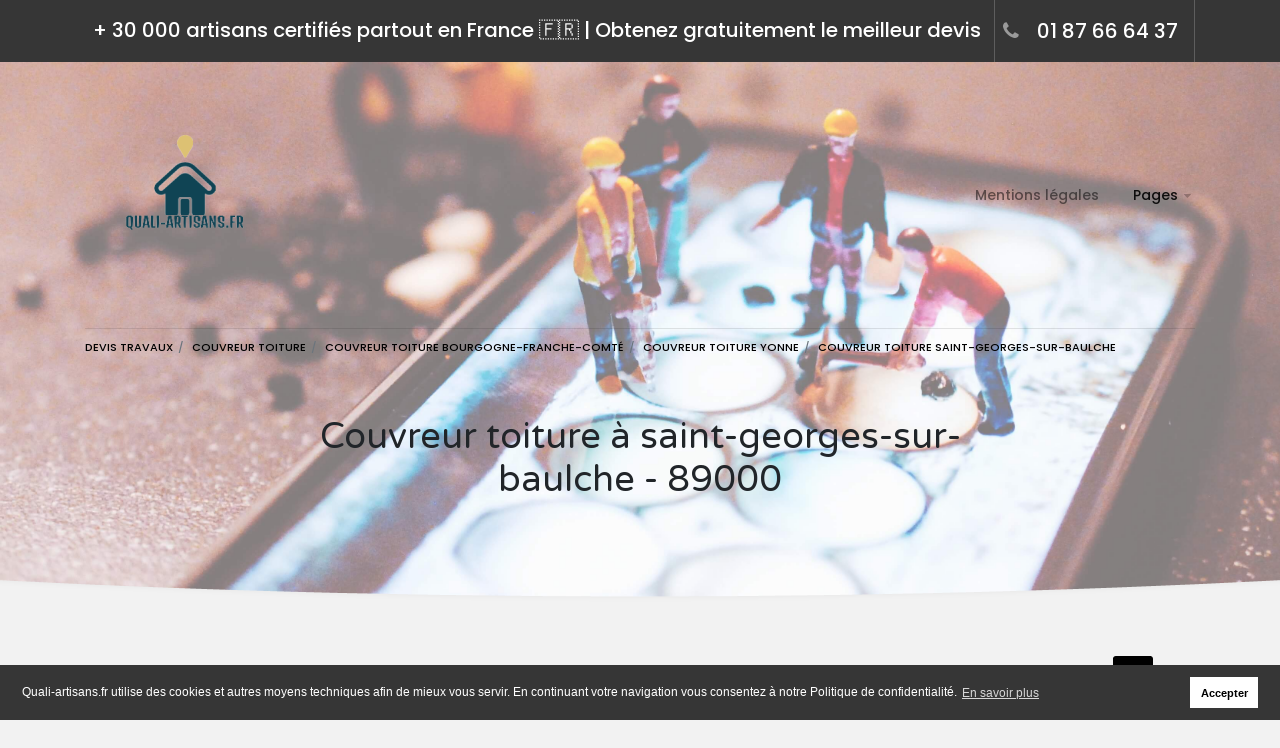

--- FILE ---
content_type: text/html; charset=UTF-8
request_url: https://www.quali-artisans.fr/couvreur/ville/saint-georges-sur-baulche-89000
body_size: 6925
content:
<!DOCTYPE html>

<head>
    <title>Couvreur toiture à saint-georges-sur-baulche (89000) : devis express - Quali-artisans.fr</title>
    <meta charset="UTF-8">
    <meta name="viewport" content="width=device-width, initial-scale=1, shrink-to-fit=no">
    <meta name="description" content="Couvreur toiture à saint-georges-sur-baulche ? les meilleurs artisans du 89000. en ligne ou par téléphone au 01 87 66 64 37.">
        <link rel="shortcut icon" href="https://www.quali-artisans.fr/storage/app/uploads/public/5de/932/b7e/5de932b7e73b2496453882.png" type="image/png"/>
        <link href="https://fonts.googleapis.com/css?family=Poppins:300,400,500,600,700|Varela+Round" rel="stylesheet">
    <link href="//cdnjs.cloudflare.com/ajax/libs/select2/4.0.10/css/select2.min.css" rel="stylesheet" />
    <link rel="stylesheet" href="https://www.quali-artisans.fr/combine/4bab61c6643ed48f1b5b5ee4c452a61a-1589806778" type="text/css">

    <link rel="stylesheet" type="text/css" href="//cdnjs.cloudflare.com/ajax/libs/cookieconsent2/3.1.0/cookieconsent.min.css" />
    <!-- Additional meta tags --><script type="application/ld+json">
{
	"@context": "http://schema.org",
	"@type": "HomeAndConstructionBusiness",
	"name": "quali-artisans.fr",
	"image": "https://www.quali-artisans.fr/storage/app/media/quali3.jpg",
	"telePhone": "0177867616"
	},
	
}
</script>
    <script>
    window.takenProviders = 4;
    </script>
    <style>
    title:first-letter, h1:first-letter, .page-homepage h3 a:first-letter {
text-transform: capitalize!important;
}
/* .main-search-form .btn.btn-primary {
    background-color: grey;
    border-color: grey;
} */

a.cta {
    padding: 2rem;
}

.hero .secondary-navigation a, .hero .secondary-navigation span {
  font-size: 20px!important;
}


.quote-sentence {
    text-align: center;
    margin: 10px;
    font-weight: 800;
}

.cc-revoke, .cc-window {
 font-size: 12px!important;
}
    </style>
</head>

<body>
    <div class="page page-city">
        
<!-- Google Tag Manager -->
<script>(function(w,d,s,l,i){w[l]=w[l]||[];w[l].push({'gtm.start':
        new Date().getTime(),event:'gtm.js'});var f=d.getElementsByTagName(s)[0],
        j=d.createElement(s),dl=l!='dataLayer'?'&l='+l:'';j.async=true;j.src=
        '//www.googletagmanager.com/gtm.js?id='+i+dl;f.parentNode.insertBefore(j,f);
})(window,document,'script','dataLayer',"GTM-MSQZXZW");</script>
<!-- End Google Tag Manager -->
<header class="hero">
    <div class="hero-wrapper">
        <div class="secondary-navigation">
            <div class="container">
                 <ul class="left">
                    <li><span class="pt-4 left">+ 30 000 artisans certifiés partout en France 🇫🇷 | Obtenez gratuitement le meilleur devis</span></li>
                </ul>
                <ul class="right">
                    <li><span><i class="fa fa-phone"></i> <a href="tel:01 87 66 64 37">01 87 66 64 37</a></span></li>
                </ul>

            </div>
        </div>
        <div class="main-navigation">
            <div class="container">
                <nav class="navbar navbar-expand-lg navbar-light justify-content-between">
                    <a class="navbar-brand" href="https://www.quali-artisans.fr"><img src="/storage/app/media/cropped-images/logo_quali_artisans_devis_travaux_gratuit-transparent_new-remove-0-0-0-0-1621126376.png" alt=""></a>
                    <button class="navbar-toggler" type="button" data-toggle="collapse" data-target="#navbar" aria-controls="navbar" aria-expanded="false" aria-label="Toggle navigation"><span class="navbar-toggler-icon"></span></button>
                    <div class="collapse navbar-collapse" id="navbar">
                        <!-- Main navigation list-->
                        <ul class="navbar-nav">
                                                        <li class="nav-item"><a class="nav-link" href="https://www.quali-artisans.fr/pages/mentions-legales">Mentions légales</a></li>
                                                         <li class="nav-item active has-child"><a class="nav-link" href="#">Pages</a>
                                <ul class="child">
                                                                        <li class="nav-item"><a class="nav-link" href="/pages/mentions-legales">Mentions légales &amp; Conditions générales d&#039;utilisation</a></li>
                                                                        <li class="nav-item"><a class="nav-link" href="/pages/politique-de-confidentialite">Politique de confidentialité</a></li>
                                                                    </ul>
                            </li>
                                                    </ul>
                        <!-- Main navigation list-->
                    </div>
                    <!-- end navbar-collapse-->
                </nav>
                <ol class="breadcrumb" itemscope itemtype="http://schema.org/BreadcrumbList">
    <li class="breadcrumb-item" itemprop="itemListElement" itemscope itemtype="http://schema.org/ListItem">
        <a href="/" itemprop="item">
            <span itemprop="name">Devis travaux</span>
        </a>
        <meta itemprop="position" content="1" />
    </li>
        <li class="breadcrumb-item " itemprop="itemListElement" itemscope itemtype="http://schema.org/ListItem">
        <a href="https://www.quali-artisans.fr/couvreur" itemprop="item">
          <span itemprop="name"> couvreur toiture</span>
        </a>
        <meta itemprop="position" content="2" />
    </li>
        <li class="breadcrumb-item " itemprop="itemListElement" itemscope itemtype="http://schema.org/ListItem">
        <a href="https://www.quali-artisans.fr/couvreur/region/bourgogne-franche-comte" itemprop="item">
          <span itemprop="name">couvreur toiture Bourgogne-Franche-Comté</span>
        </a>
        <meta itemprop="position" content="3" />
    </li>
        <li class="breadcrumb-item " itemprop="itemListElement" itemscope itemtype="http://schema.org/ListItem">
        <a href="https://www.quali-artisans.fr/couvreur/departement/89-yonne" itemprop="item">
          <span itemprop="name">couvreur toiture Yonne</span>
        </a>
        <meta itemprop="position" content="4" />
    </li>
        <li class="breadcrumb-item  active " itemprop="itemListElement" itemscope itemtype="http://schema.org/ListItem">
        <a href="https://www.quali-artisans.fr/couvreur/ville/saint-georges-sur-baulche-89000" itemprop="item">
          <span itemprop="name">couvreur toiture Saint-Georges-sur-Baulche</span>
        </a>
        <meta itemprop="position" content="5" />
    </li>
    </ol>
                <!-- end navbar-->
            </div>
            <!-- end container-->
        </div>


        <div class="page-title">
            <div class="container">
                <h1 class="center">Couvreur toiture à saint-georges-sur-baulche - 89000</h1></div>
            <!-- end container-->
        </div>

        
        <div class="background">
            <div class="background-image"><img  src="/storage/app/media/devis%20travaux%20gratuits%20rge%20quali%20artisans%20low.jpg" alt=""></div>
            <!-- end background-image-->
        </div>
        <!-- end background-->
    </div>
    <!-- end hero-wrapper-->
</header>        <section class="content">
        <section class="block">
    <div class="container">
        <div class="section-title clearfix">
        <div class="float-left pt-4 pt-xs-0 float-xs-none">
            <strong class="align-text-bottom font-strong h3">Artisans </strong>
        </div>
        <div class="float-right d-xs-none thumbnail-toggle"><a class="change-class active" href="#" data-change-from-class="list" data-change-to-class="grid" data-parent-class="items"><i class="fa fa-th"></i></a><a class="change-class" href="#" data-change-from-class="grid" data-change-to-class="list" data-parent-class="items"><i class="fa fa-th-list"></i></a></div>
        </div>
        <div>
            <div class="items grid grid-xl-4-items grid-lg-3-items grid-md-2-items" id="providers-list">
                            <div class="item">
    <div class="wrapper">
        <div class="card-item" href="https://www.quali-artisans.fr/artisan/soc-exploit-des-ets-dury-28143">
            <div class="entity">
                <h4 class="person">
                    <a href="https://www.quali-artisans.fr/artisan/soc-exploit-des-ets-dury-28143">SOC EXPLOIT DES ETS DURY</a>
                </h4>
                                <strong class="ctg text-default">
                                    <a href="https://www.quali-artisans.fr/couvreur" class="text-default">Couvreur toiture</a> &nbsp;
                                </strong>
                            </div>
            <ul class="meta">
                <li><i class="fa fa-map-marker"></i>Saint-georges-sur-baulche</li>
                <li><i class="fa fa-map-o"></i>Yonne</li>
                                <li><i class="fa fa-user"></i> Marti </li>
                                <li><a class="savoir-plus" href="https://www.quali-artisans.fr/devis-gratuit?id=29"><span class="savoir-plus text-caps" >Contacter<i class="fa fa-chevron-right"></i></span></a></li>
            </ul>
        </div>
    </div>
</div>                </div>
        </div>
            </div>
</section>
<section class="mb-5">
    <div class="container">
        <section id="quote">
<div class="quote-sentence">
Faites votre demande en moins d&#039;1 minute et comparez les devis de 5 artisans disponibles 👍
</div>
<a class="btn btn-primary cta width-100 w-lg-40 mx-auto d-block button" href="https://www.quali-artisans.fr/devis-gratuit?id=29">
    Recevoir mes devis<i class="fa fa-chevron-right float-right mt-1"></i>
</a>
</section>    </div>
</section>
<section class="block">
    <div class="container">
        <div class="row flex-md-row">
            <div class="col-md-12">
                                <div class="text-accent">
                    <p class="blockquote">Des travaux à prévoir ? Une urgence ? Notre plateforme vous permet de retrouver un couvreur toiture disponible à Saint-Georges-sur-Baulche. Et pour un résultat optimal, nous vous aidons à préparer vos travaux en vous proposant jusqu’à 5 devis gratuits.<br />
<br />
Comment faire ? Lancez votre recherche en ligne, ou contactez directement notre équipe au 01 87 66 64 37 et trouvez le meilleur artisan pour votre projet dans le 89000.<br />
<br />
Sur Quali-artisans.fr, retrouvez tous les outils nécessaires pour vous aider dans votre recherche du couvreur toiture idéal :<br />
- Provenant d’un répertoire de professionnels qualifiés et reconnus,<br />
- Dont les disponibilités sont compatibles avec les vôtres (et pas l’inverse !),<br />
- Mobile dans tout le 89000, pour un chantier facilité.</p>
                </div>
            </div>
        </div>
    </div>
</section>
<section class="block mt-5 has-dark-background">
    <div class="container">
        <div class="block">
            <h2>Nos engagements</h2>
            <div class="row">
                                <div class="col-md-3">
                    <div class="feature-box">
                        <figure class="bg-default">
                            <img src="/storage/app/media/image-18.png" alt="">
                                <span>1</span>
                            </figure>
                            <h3>QUALIFIÉS: Choisissez parmi des artisans qualifiés RGE</h3>
                            <p>Nos artisans et entreprises qualifiées font partie d’un annuaire professionnel, avec des données publiques dont vous pouvez avoir accès pour tout renseignement.</p>
                        </div>
                        <!-- end feature-box-->
                    </div>
                                <div class="col-md-3">
                    <div class="feature-box">
                        <figure class="bg-default">
                            <img src="/storage/app/media/image-16.png" alt="">
                                <span>2</span>
                            </figure>
                            <h3>RAPIDE! en une minute! et près de chez vous</h3>
                            <p>Choisissez parmi les artisans les plus proches de chez vous ou de votre résidence secondaire. Vous pouvez choisir le code postal lors de votre demande gratuite de devis pour vos travaux souhaités. Nous vous mettons en contact avec les meilleurs artisans du coin à l’instant!</p>
                        </div>
                        <!-- end feature-box-->
                    </div>
                                <div class="col-md-3">
                    <div class="feature-box">
                        <figure class="bg-default">
                            <img src="/storage/app/media/image-17.png" alt="">
                                <span>3</span>
                            </figure>
                            <h3>GRATUIT! Trouvez le meilleur devis gratuitement</h3>
                            <p>Recevez gratuitement jusqu’à 5 devis différents pour comparer et choisir celui qui vous convient le mieux. C’est la meilleure façon de faire votre demande de devis pour vos travaux. Rencontrez les artisans et faites vous même votre choix! </p>
                        </div>
                        <!-- end feature-box-->
                    </div>
                                <div class="col-md-3">
                    <div class="feature-box">
                        <figure class="bg-default">
                            <img src="/storage/app/media/image-19.png" alt="">
                                <span>4</span>
                            </figure>
                            <h3>SIMPLE et sans engagement</h3>
                            <p>Trouvez un artisan n’a jamais été aussi simple. Faites votre demande de devis à l’artisan de votre choix et recevez une réponse immédiate. Il se peut que l’artisan soit dans un chantier, il peut toutefois vous contactez dans un délai de 24h/48h. Mais cela vaut la peine !</p>
                        </div>
                        <!-- end feature-box-->
                    </div>
                                <!-- end col-->
                </div>
                <!-- end row-->
            </div>
            <!-- end block-->
        </div>
        <!-- end container-->
        <div class="background" data-background-color="#2b2b2b"></div>
        <!-- end background-->
</section><section class="block">
    <div class="container">
        <div class="row flex-md-row">
            <div class="col-md-12">
                                <div class="text-accent">
                    <p class="blockquote">À la recherche d’un couvreur toiture pour vos travaux à Saint-Georges-sur-Baulche ? Recevez vos devis pour 0€ et sans engagement. Nous vous proposons jusqu’à 5 estimations, sans obligation de signature.<br />
<br />
<h2><font size="+2">Où trouver un couvreur toiture à Saint-Georges-sur-Baulche ?</font size="+2"></h2><br />
<br />
Que ce soit pour un projet de chantier ou une urgence, contactez-nous au 01 87 66 64 37, l’un des membres de notre équipe d’experts vous orientera vers les professionnels proches du 89000 correspondant au mieux à vos attentes.<br />
<br />
Nous recensons plus de 30 000 professionnels à travers l’Hexagone : un couvreur toiture est certainement disponible à Saint-Georges-sur-Baulche pour commencer vos travaux !<br />
<br />
L’avantage de passer par notre plateforme ? La possibilité de recevoir jusqu’à 5 devis sans rien payer, et tout cela en quelques clics ! C’est très simple : <br />
1. Formulez votre projet (type de travaux, date de début du chantier...),<br />
2. Envoyez votre demande aux meilleurs pros à proximité,<br />
3. Consultez vos devis couvreur toiture sur votre messagerie.<br />
<br />
L'intégralite de vos demandes restent anonymes, et vos données ne sont pas envoyées aux professionnels.<br />
<br />
<h2><font size="+2">Comment décider quel couvreur toiture choisir dans le 89000 ?</font size="+2"></h2><br />
<br />
Pour répondre au mieux à votre projet, le site vous propose un répertoire listant uniquement des artisans qualifiés. Ceux-ci sont sélectionnés uniquement s’ils ont un statut officiel et sont inscrits au registre du commerce (ou au répertoire des métiers, dans le cas d'un métier d'artisanat).<br />
<br />
Sur notre site, en plus de trouver des professionnels qualifiés, <u>vous aurez accès aux opinions laissées par nos utilisateurs</u>. Comme pour les devis, l’accès aux avis de la communauté est complètement gratuit et ne vous engage en rien.<br />
<br />
<h2><font size="+2">Déplacement, tarif horaire : combien coûte un couvreur toiture à Saint-Georges-sur-Baulche ?</font size="+2"></h2><br />
<br />
Vous envisagez des travaux mais hésitez encore ? La demande d'estimation est toujours gratuite, sans engagement et peut vous permettre d’avoir une idée précise des prix avant de vous lancer.<br />
<br />
Vous êtes en recherche active d’un couvreur toiture dans le 89000 ? Connectez-vous sur notre site et sélectionnez les professionnels répondant au mieux à vos attentes. Vous pouvez recevoir jusqu’à 5 devis fait par les artisans de votre ville selon différents paramètres, tels que le type de chantier ainsi que la date de début de travaux idéale.<br />
<br />
Les devis reçus ne correspondent pas à vos attentes ? Nous vous aidons dans vos recherches de couvreur toiture; contactez-nous au 01 87 66 64 37 pour un accompagnement personnalisé.</p>
                </div>
            </div>
        </div>
    </div>
</section>
        </section>
                <footer class="footer clearfix">
    <div class="wrapper">
        <div class="container">
            <div class="row">
                <div class="col-md-5">
                    <a class="brand" href="https://www.quali-artisans.fr"><img src="/storage/app/media/cropped-images/logo_quali_artisans_devis_travaux_gratuit-transparent_new-remove-0-0-0-0-1621126376.png" alt=""></a>
                    <p>Quali-artisans.fr est le réseau professionnel des meilleurs artisans experts RGE en France.
Nous avons plus de 30 000 artisans référencés, RGE, experts dans tout corps de métier et dans toutes les villes de France.</p>
                </div>
                <!-- end col-md-5-->
                <div class="col-md-3">
                    <h2>Navigation</h2>
                    <div class="row">
                        <div class="col-md-6 col-sm-6">
                            <nav>
                                <ul class="list-unstyled">
                                                                    <li><a href="https://www.quali-artisans.fr/pages/mentions-legales">Mentions légales</a></li>
                                                                </ul>
                            </nav>
                        </div>
                        <div class="col-md-6 col-sm-6">
                        </div>
                    </div>
                </div>
                <!-- end col-md-3-->
                <div class="col-md-4">
                    <h2>Contact</h2><address><figure>128 rue La Boétie 
75008 PARIS</figure><br><strong>Email:</strong><a href="/cdn-cgi/l/email-protection#8be8e4e5ffeae8ffcbfafeeae7e2a6eaf9ffe2f8eae5f8a5edf9"> <span class="__cf_email__" data-cfemail="13707c7d67727067536266727f7a3e7261677a60727d603d7561">[email&#160;protected]</span></a><br></address></div>
                <!-- end col-md-4-->
            </div>
            <!-- end row-->
        </div>
        <div class="background">
            <div class="background-image original-size"><img src="https://www.quali-artisans.fr/themes/project-x/assets/img/footer-background-icons.jpg" alt=""></div>
            <!-- end background-image-->
        </div>
        <!-- end background-->
    </div>
</footer>    </div>
    <!-- end page-->
    <script data-cfasync="false" src="/cdn-cgi/scripts/5c5dd728/cloudflare-static/email-decode.min.js"></script><script type="application/ld+json">
    {"@context":"http:\/\/schema.org","@type":"BreadcrumbList","itemListElement":[{"@type":"ListItem","position":1,"item":{"@id":"https:\/\/www.quali-artisans.fr","name":"Devis travaux"}},{"@type":"ListItem","position":2,"item":{"@id":"https:\/\/www.quali-artisans.fr\/couvreur","name":"Couvreur toiture"}},{"@type":"ListItem","position":3,"item":{"@id":"https:\/\/www.quali-artisans.fr\/couvreur\/region\/bourgogne-franche-comte","name":"Couvreur toiture Bourgogne-Franche-Comt\u00e9"}},{"@type":"ListItem","position":4,"item":{"@id":"https:\/\/www.quali-artisans.fr\/couvreur\/departement\/89-yonne","name":"Couvreur toiture Yonne"}},{"@type":"ListItem","position":5,"item":{"@id":"https:\/\/www.quali-artisans.fr\/couvreur\/ville\/saint-georges-sur-baulche-89000","name":"Couvreur toiture Saint-Georges-sur-Baulche"}}]}
</script>    <script type="text/javascript" src="https://www.quali-artisans.fr/themes/project-x/assets/js/jquery-3.3.1.min.js"></script>
    <script type="text/javascript" src="https://www.quali-artisans.fr/themes/project-x/assets/js/popper.min.js"></script>
    <script type="text/javascript" src="https://www.quali-artisans.fr/themes/project-x/assets/bootstrap/js/bootstrap.min.js"></script>
    <script type="text/javascript" src="https://www.quali-artisans.fr/themes/project-x/assets/js/selectize.min.js"></script>
    ; <script src="https://www.quali-artisans.fr/themes/project-x/assets/js/masonry.pkgd.min.js"></script>
    <script type="text/javascript" src="https://www.quali-artisans.fr/themes/project-x/assets/js/icheck.min.js"></script>
    <script type="text/javascript" src="https://www.quali-artisans.fr/themes/project-x/assets/js/custom.js"></script>

    <script type="text/javascript" src="//cdnjs.cloudflare.com/ajax/libs/select2/4.0.10/js/select2.min.js"></script>
    <script>
    $("#search").select2({
        ajax: {
            transport: function(params, success, failure) {

                /*
                * This is where the AJAX framework is used
                */
                var $request = $.request('onGetRecords', {
                    data: {...params.data, ...{page: "city.htm"}}
                })

                $request.done(success)
                $request.fail(failure)

                return $request
            },
            processResults: function (data) {
                return {
                    results: data
                };
            },
            dataType: 'json'
        },
        minimumInputLength: 3,
        language: {
            errorLoading: function () {
                return 'Les résultats ne peuvent pas être chargés.';
            },
            inputTooLong: function (args) {
                var overChars = args.input.length - args.maximum;

                return 'Supprimez ' + overChars + ' caractère' +
                ((overChars > 1) ? 's' : '');
            },
            inputTooShort: function (args) {
                var remainingChars = args.minimum - args.input.length;

                return 'Saisissez au moins ' + remainingChars + ' caractère' +
                ((remainingChars > 1) ? 's' : '');
            },
            loadingMore: function () {
                return 'Chargement de résultats supplémentaires…';
            },
            maximumSelected: function (args) {
                return 'Vous pouvez seulement sélectionner ' + args.maximum +
                ' élément' + ((args.maximum > 1) ? 's' : '');
            },
            noResults: function () {
                return 'Aucun résultat trouvé';
            },
            searching: function () {
                return 'Recherche en cours…';
            },
            removeAllItems: function () {
                return 'Supprimer tous les éléments';
            }
        }
    });

    // jobs search by category
    $("#category").select2({
        ajax: {
            transport: function(params, success, failure) {

                /*
                * This is where the AJAX framework is used
                */
                var $request = $.request('onGetRecordsForJob', {
                    data: {...params.data, ...{page: "city.htm"}}
                })

                $request.done(success)
                $request.fail(failure)

                return $request
            },
            processResults: function (data) {
                return {
                    results: data
                };
            },
            dataType: 'json'
        },
        minimumInputLength: 3,
        language: {
            errorLoading: function () {
                return 'Les résultats ne peuvent pas être chargés.';
            },
            inputTooLong: function (args) {
                var overChars = args.input.length - args.maximum;

                return 'Supprimez ' + overChars + ' caractère' +
                    ((overChars > 1) ? 's' : '');
            },
            inputTooShort: function (args) {
                var remainingChars = args.minimum - args.input.length;

                return 'Saisissez au moins ' + remainingChars + ' caractère' +
                    ((remainingChars > 1) ? 's' : '');
            },
            loadingMore: function () {
                return 'Chargement de résultats supplémentaires…';
            },
            maximumSelected: function (args) {
                return 'Vous pouvez seulement sélectionner ' + args.maximum +
                    ' élément' + ((args.maximum > 1) ? 's' : '');
            },
            noResults: function () {
                return 'Aucun résultat trouvé';
            },
            searching: function () {
                return 'Recherche en cours…';
            },
            removeAllItems: function () {
                return 'Supprimer tous les éléments';
            }
        }
    });

    </script>
    <script src="//cdnjs.cloudflare.com/ajax/libs/cookieconsent2/3.1.0/cookieconsent.min.js" type="text/javascript"></script><script type="text/javascript">window.cookieconsent.initialise({"content":{"message":"Quali-artisans.fr utilise des cookies et autres moyens techniques afin de mieux vous servir. En continuant votre navigation vous consentez \u00e0 notre Politique de confidentialit\u00e9.","dismiss":"Accepter","link":"En savoir plus","href":"\/pages\/politique-de-confidentialite"},"palette":{"popup":{"background":"#363636"},"button":{"background":"#ffffff"}},"container":"","theme":"light-floating","path":"\/","expiryDays":"365"});</script>    <script src="/modules/system/assets/js/framework.combined-min.js"></script>
<link rel="stylesheet" property="stylesheet" href="/modules/system/assets/css/framework.extras-min.css">
<script defer src="https://static.cloudflareinsights.com/beacon.min.js/vcd15cbe7772f49c399c6a5babf22c1241717689176015" integrity="sha512-ZpsOmlRQV6y907TI0dKBHq9Md29nnaEIPlkf84rnaERnq6zvWvPUqr2ft8M1aS28oN72PdrCzSjY4U6VaAw1EQ==" data-cf-beacon='{"version":"2024.11.0","token":"762bb5efa16444439c467ee8e6b6056e","r":1,"server_timing":{"name":{"cfCacheStatus":true,"cfEdge":true,"cfExtPri":true,"cfL4":true,"cfOrigin":true,"cfSpeedBrain":true},"location_startswith":null}}' crossorigin="anonymous"></script>
</body>
</html>

--- FILE ---
content_type: text/css; charset=UTF-8
request_url: https://www.quali-artisans.fr/combine/4bab61c6643ed48f1b5b5ee4c452a61a-1589806778
body_size: 40219
content:
:root{--blue:#007bff;--indigo:#6610f2;--purple:#6f42c1;--pink:#e83e8c;--red:#dc3545;--orange:#fd7e14;--yellow:#ffc107;--green:#28a745;--teal:#20c997;--cyan:#17a2b8;--white:#fff;--gray:#6c757d;--gray-dark:#343a40;--primary:#007bff;--secondary:#6c757d;--success:#28a745;--info:#17a2b8;--warning:#ffc107;--danger:#dc3545;--light:#f8f9fa;--dark:#343a40;--breakpoint-xs:0;--breakpoint-sm:576px;--breakpoint-md:768px;--breakpoint-lg:992px;--breakpoint-xl:1200px;--font-family-sans-serif:-apple-system,BlinkMacSystemFont,"Segoe UI",Roboto,"Helvetica Neue",Arial,sans-serif,"Apple Color Emoji","Segoe UI Emoji","Segoe UI Symbol";--font-family-monospace:SFMono-Regular,Menlo,Monaco,Consolas,"Liberation Mono","Courier New",monospace}*,::after,::before{box-sizing:border-box}html{font-family:sans-serif;line-height:1.15;-webkit-text-size-adjust:100%;-ms-text-size-adjust:100%;-ms-overflow-style:scrollbar;-webkit-tap-highlight-color:transparent}@-ms-viewport{width:device-width}article,aside,dialog,figcaption,figure,footer,header,hgroup,main,nav,section{display:block}body{margin:0;font-family:-apple-system,BlinkMacSystemFont,"Segoe UI",Roboto,"Helvetica Neue",Arial,sans-serif,"Apple Color Emoji","Segoe UI Emoji","Segoe UI Symbol";font-size:1rem;font-weight:400;line-height:1.5;color:#212529;text-align:left;background-color:#fff}[tabindex="-1"]:focus{outline:0!important}hr{box-sizing:content-box;height:0;overflow:visible}h1,h2,h3,h4,h5,h6{margin-top:0;margin-bottom:.5rem}p{margin-top:0;margin-bottom:1rem}abbr[data-original-title],abbr[title]{text-decoration:underline;-webkit-text-decoration:underline dotted;text-decoration:underline dotted;cursor:help;border-bottom:0}address{margin-bottom:1rem;font-style:normal;line-height:inherit}dl,ol,ul{margin-top:0;margin-bottom:1rem}ol ol,ol ul,ul ol,ul ul{margin-bottom:0}dt{font-weight:700}dd{margin-bottom:.5rem;margin-left:0}blockquote{margin:0 0 1rem}dfn{font-style:italic}b,strong{font-weight:bolder}small{font-size:80%}sub,sup{position:relative;font-size:75%;line-height:0;vertical-align:baseline}sub{bottom:-.25em}sup{top:-.5em}a{color:#007bff;text-decoration:none;background-color:transparent;-webkit-text-decoration-skip:objects}a:hover{color:#0056b3;text-decoration:underline}a:not([href]):not([tabindex]){color:inherit;text-decoration:none}a:not([href]):not([tabindex]):focus,a:not([href]):not([tabindex]):hover{color:inherit;text-decoration:none}a:not([href]):not([tabindex]):focus{outline:0}code,kbd,pre,samp{font-family:monospace,monospace;font-size:1em}pre{margin-top:0;margin-bottom:1rem;overflow:auto;-ms-overflow-style:scrollbar}figure{margin:0 0 1rem}img{vertical-align:middle;border-style:none}svg:not(:root){overflow:hidden}table{border-collapse:collapse}caption{padding-top:.75rem;padding-bottom:.75rem;color:#6c757d;text-align:left;caption-side:bottom}th{text-align:inherit}label{display:inline-block;margin-bottom:.5rem}button{border-radius:0}button:focus{outline:1px dotted;outline:5px auto -webkit-focus-ring-color}button,input,optgroup,select,textarea{margin:0;font-family:inherit;font-size:inherit;line-height:inherit}button,input{overflow:visible}button,select{text-transform:none}[type=reset],[type=submit],button,html [type=button]{-webkit-appearance:button}[type=button]::-moz-focus-inner,[type=reset]::-moz-focus-inner,[type=submit]::-moz-focus-inner,button::-moz-focus-inner{padding:0;border-style:none}input[type=checkbox],input[type=radio]{box-sizing:border-box;padding:0}input[type=date],input[type=datetime-local],input[type=month],input[type=time]{-webkit-appearance:listbox}textarea{overflow:auto;resize:vertical}fieldset{min-width:0;padding:0;margin:0;border:0}legend{display:block;width:100%;max-width:100%;padding:0;margin-bottom:.5rem;font-size:1.5rem;line-height:inherit;color:inherit;white-space:normal}progress{vertical-align:baseline}[type=number]::-webkit-inner-spin-button,[type=number]::-webkit-outer-spin-button{height:auto}[type=search]{outline-offset:-2px;-webkit-appearance:none}[type=search]::-webkit-search-cancel-button,[type=search]::-webkit-search-decoration{-webkit-appearance:none}::-webkit-file-upload-button{font:inherit;-webkit-appearance:button}output{display:inline-block}summary{display:list-item;cursor:pointer}template{display:none}[hidden]{display:none!important}.h1,.h2,.h3,.h4,.h5,.h6,h1,h2,h3,h4,h5,h6{margin-bottom:.5rem;font-family:inherit;font-weight:500;line-height:1.2;color:inherit}.h1,h1{font-size:2.5rem}.h2,h2{font-size:2rem}.h3,h3{font-size:1.75rem}.h4,h4{font-size:1.5rem}.h5,h5{font-size:1.25rem}.h6,h6{font-size:1rem}.lead{font-size:1.25rem;font-weight:300}.display-1{font-size:6rem;font-weight:300;line-height:1.2}.display-2{font-size:5.5rem;font-weight:300;line-height:1.2}.display-3{font-size:4.5rem;font-weight:300;line-height:1.2}.display-4{font-size:3.5rem;font-weight:300;line-height:1.2}hr{margin-top:1rem;margin-bottom:1rem;border:0;border-top:1px solid rgba(0,0,0,.1)}.small,small{font-size:80%;font-weight:400}.mark,mark{padding:.2em;background-color:#fcf8e3}.list-unstyled{padding-left:0;list-style:none}.list-inline{padding-left:0;list-style:none}.list-inline-item{display:inline-block}.list-inline-item:not(:last-child){margin-right:.5rem}.initialism{font-size:90%;text-transform:uppercase}.blockquote{margin-bottom:1rem;font-size:1.25rem}.blockquote-footer{display:block;font-size:80%;color:#6c757d}.blockquote-footer::before{content:"\2014 \00A0"}.img-fluid{max-width:100%;height:auto}.img-thumbnail{padding:.25rem;background-color:#fff;border:1px solid #dee2e6;border-radius:.25rem;max-width:100%;height:auto}.figure{display:inline-block}.figure-img{margin-bottom:.5rem;line-height:1}.figure-caption{font-size:90%;color:#6c757d}code,kbd,pre,samp{font-family:SFMono-Regular,Menlo,Monaco,Consolas,"Liberation Mono","Courier New",monospace}code{font-size:87.5%;color:#e83e8c;word-break:break-word}a>code{color:inherit}kbd{padding:.2rem .4rem;font-size:87.5%;color:#fff;background-color:#212529;border-radius:.2rem}kbd kbd{padding:0;font-size:100%;font-weight:700}pre{display:block;font-size:87.5%;color:#212529}pre code{font-size:inherit;color:inherit;word-break:normal}.pre-scrollable{max-height:340px;overflow-y:scroll}.container{width:100%;padding-right:15px;padding-left:15px;margin-right:auto;margin-left:auto}@media (min-width:576px){.container{max-width:540px}}@media (min-width:768px){.container{max-width:720px}}@media (min-width:992px){.container{max-width:960px}}@media (min-width:1200px){.container{max-width:1140px}}.container-fluid{width:100%;padding-right:15px;padding-left:15px;margin-right:auto;margin-left:auto}.row{display:-webkit-box;display:-ms-flexbox;display:flex;-ms-flex-wrap:wrap;flex-wrap:wrap;margin-right:-15px;margin-left:-15px}.no-gutters{margin-right:0;margin-left:0}.no-gutters>.col,.no-gutters>[class*=col-]{padding-right:0;padding-left:0}.col,.col-1,.col-10,.col-11,.col-12,.col-2,.col-3,.col-4,.col-5,.col-6,.col-7,.col-8,.col-9,.col-auto,.col-lg,.col-lg-1,.col-lg-10,.col-lg-11,.col-lg-12,.col-lg-2,.col-lg-3,.col-lg-4,.col-lg-5,.col-lg-6,.col-lg-7,.col-lg-8,.col-lg-9,.col-lg-auto,.col-md,.col-md-1,.col-md-10,.col-md-11,.col-md-12,.col-md-2,.col-md-3,.col-md-4,.col-md-5,.col-md-6,.col-md-7,.col-md-8,.col-md-9,.col-md-auto,.col-sm,.col-sm-1,.col-sm-10,.col-sm-11,.col-sm-12,.col-sm-2,.col-sm-3,.col-sm-4,.col-sm-5,.col-sm-6,.col-sm-7,.col-sm-8,.col-sm-9,.col-sm-auto,.col-xl,.col-xl-1,.col-xl-10,.col-xl-11,.col-xl-12,.col-xl-2,.col-xl-3,.col-xl-4,.col-xl-5,.col-xl-6,.col-xl-7,.col-xl-8,.col-xl-9,.col-xl-auto{position:relative;width:100%;min-height:1px;padding-right:15px;padding-left:15px}.col{-ms-flex-preferred-size:0;flex-basis:0;-webkit-box-flex:1;-ms-flex-positive:1;flex-grow:1;max-width:100%}.col-auto{-webkit-box-flex:0;-ms-flex:0 0 auto;flex:0 0 auto;width:auto;max-width:none}.col-1{-webkit-box-flex:0;-ms-flex:0 0 8.333333%;flex:0 0 8.333333%;max-width:8.333333%}.col-2{-webkit-box-flex:0;-ms-flex:0 0 16.666667%;flex:0 0 16.666667%;max-width:16.666667%}.col-3{-webkit-box-flex:0;-ms-flex:0 0 25%;flex:0 0 25%;max-width:25%}.col-4{-webkit-box-flex:0;-ms-flex:0 0 33.333333%;flex:0 0 33.333333%;max-width:33.333333%}.col-5{-webkit-box-flex:0;-ms-flex:0 0 41.666667%;flex:0 0 41.666667%;max-width:41.666667%}.col-6{-webkit-box-flex:0;-ms-flex:0 0 50%;flex:0 0 50%;max-width:50%}.col-7{-webkit-box-flex:0;-ms-flex:0 0 58.333333%;flex:0 0 58.333333%;max-width:58.333333%}.col-8{-webkit-box-flex:0;-ms-flex:0 0 66.666667%;flex:0 0 66.666667%;max-width:66.666667%}.col-9{-webkit-box-flex:0;-ms-flex:0 0 75%;flex:0 0 75%;max-width:75%}.col-10{-webkit-box-flex:0;-ms-flex:0 0 83.333333%;flex:0 0 83.333333%;max-width:83.333333%}.col-11{-webkit-box-flex:0;-ms-flex:0 0 91.666667%;flex:0 0 91.666667%;max-width:91.666667%}.col-12{-webkit-box-flex:0;-ms-flex:0 0 100%;flex:0 0 100%;max-width:100%}.order-first{-webkit-box-ordinal-group:0;-ms-flex-order:-1;order:-1}.order-last{-webkit-box-ordinal-group:14;-ms-flex-order:13;order:13}.order-0{-webkit-box-ordinal-group:1;-ms-flex-order:0;order:0}.order-1{-webkit-box-ordinal-group:2;-ms-flex-order:1;order:1}.order-2{-webkit-box-ordinal-group:3;-ms-flex-order:2;order:2}.order-3{-webkit-box-ordinal-group:4;-ms-flex-order:3;order:3}.order-4{-webkit-box-ordinal-group:5;-ms-flex-order:4;order:4}.order-5{-webkit-box-ordinal-group:6;-ms-flex-order:5;order:5}.order-6{-webkit-box-ordinal-group:7;-ms-flex-order:6;order:6}.order-7{-webkit-box-ordinal-group:8;-ms-flex-order:7;order:7}.order-8{-webkit-box-ordinal-group:9;-ms-flex-order:8;order:8}.order-9{-webkit-box-ordinal-group:10;-ms-flex-order:9;order:9}.order-10{-webkit-box-ordinal-group:11;-ms-flex-order:10;order:10}.order-11{-webkit-box-ordinal-group:12;-ms-flex-order:11;order:11}.order-12{-webkit-box-ordinal-group:13;-ms-flex-order:12;order:12}.offset-1{margin-left:8.333333%}.offset-2{margin-left:16.666667%}.offset-3{margin-left:25%}.offset-4{margin-left:33.333333%}.offset-5{margin-left:41.666667%}.offset-6{margin-left:50%}.offset-7{margin-left:58.333333%}.offset-8{margin-left:66.666667%}.offset-9{margin-left:75%}.offset-10{margin-left:83.333333%}.offset-11{margin-left:91.666667%}@media (min-width:576px){.col-sm{-ms-flex-preferred-size:0;flex-basis:0;-webkit-box-flex:1;-ms-flex-positive:1;flex-grow:1;max-width:100%}.col-sm-auto{-webkit-box-flex:0;-ms-flex:0 0 auto;flex:0 0 auto;width:auto;max-width:none}.col-sm-1{-webkit-box-flex:0;-ms-flex:0 0 8.333333%;flex:0 0 8.333333%;max-width:8.333333%}.col-sm-2{-webkit-box-flex:0;-ms-flex:0 0 16.666667%;flex:0 0 16.666667%;max-width:16.666667%}.col-sm-3{-webkit-box-flex:0;-ms-flex:0 0 25%;flex:0 0 25%;max-width:25%}.col-sm-4{-webkit-box-flex:0;-ms-flex:0 0 33.333333%;flex:0 0 33.333333%;max-width:33.333333%}.col-sm-5{-webkit-box-flex:0;-ms-flex:0 0 41.666667%;flex:0 0 41.666667%;max-width:41.666667%}.col-sm-6{-webkit-box-flex:0;-ms-flex:0 0 50%;flex:0 0 50%;max-width:50%}.col-sm-7{-webkit-box-flex:0;-ms-flex:0 0 58.333333%;flex:0 0 58.333333%;max-width:58.333333%}.col-sm-8{-webkit-box-flex:0;-ms-flex:0 0 66.666667%;flex:0 0 66.666667%;max-width:66.666667%}.col-sm-9{-webkit-box-flex:0;-ms-flex:0 0 75%;flex:0 0 75%;max-width:75%}.col-sm-10{-webkit-box-flex:0;-ms-flex:0 0 83.333333%;flex:0 0 83.333333%;max-width:83.333333%}.col-sm-11{-webkit-box-flex:0;-ms-flex:0 0 91.666667%;flex:0 0 91.666667%;max-width:91.666667%}.col-sm-12{-webkit-box-flex:0;-ms-flex:0 0 100%;flex:0 0 100%;max-width:100%}.order-sm-first{-webkit-box-ordinal-group:0;-ms-flex-order:-1;order:-1}.order-sm-last{-webkit-box-ordinal-group:14;-ms-flex-order:13;order:13}.order-sm-0{-webkit-box-ordinal-group:1;-ms-flex-order:0;order:0}.order-sm-1{-webkit-box-ordinal-group:2;-ms-flex-order:1;order:1}.order-sm-2{-webkit-box-ordinal-group:3;-ms-flex-order:2;order:2}.order-sm-3{-webkit-box-ordinal-group:4;-ms-flex-order:3;order:3}.order-sm-4{-webkit-box-ordinal-group:5;-ms-flex-order:4;order:4}.order-sm-5{-webkit-box-ordinal-group:6;-ms-flex-order:5;order:5}.order-sm-6{-webkit-box-ordinal-group:7;-ms-flex-order:6;order:6}.order-sm-7{-webkit-box-ordinal-group:8;-ms-flex-order:7;order:7}.order-sm-8{-webkit-box-ordinal-group:9;-ms-flex-order:8;order:8}.order-sm-9{-webkit-box-ordinal-group:10;-ms-flex-order:9;order:9}.order-sm-10{-webkit-box-ordinal-group:11;-ms-flex-order:10;order:10}.order-sm-11{-webkit-box-ordinal-group:12;-ms-flex-order:11;order:11}.order-sm-12{-webkit-box-ordinal-group:13;-ms-flex-order:12;order:12}.offset-sm-0{margin-left:0}.offset-sm-1{margin-left:8.333333%}.offset-sm-2{margin-left:16.666667%}.offset-sm-3{margin-left:25%}.offset-sm-4{margin-left:33.333333%}.offset-sm-5{margin-left:41.666667%}.offset-sm-6{margin-left:50%}.offset-sm-7{margin-left:58.333333%}.offset-sm-8{margin-left:66.666667%}.offset-sm-9{margin-left:75%}.offset-sm-10{margin-left:83.333333%}.offset-sm-11{margin-left:91.666667%}}@media (min-width:768px){.col-md{-ms-flex-preferred-size:0;flex-basis:0;-webkit-box-flex:1;-ms-flex-positive:1;flex-grow:1;max-width:100%}.col-md-auto{-webkit-box-flex:0;-ms-flex:0 0 auto;flex:0 0 auto;width:auto;max-width:none}.col-md-1{-webkit-box-flex:0;-ms-flex:0 0 8.333333%;flex:0 0 8.333333%;max-width:8.333333%}.col-md-2{-webkit-box-flex:0;-ms-flex:0 0 16.666667%;flex:0 0 16.666667%;max-width:16.666667%}.col-md-3{-webkit-box-flex:0;-ms-flex:0 0 25%;flex:0 0 25%;max-width:25%}.col-md-4{-webkit-box-flex:0;-ms-flex:0 0 33.333333%;flex:0 0 33.333333%;max-width:33.333333%}.col-md-5{-webkit-box-flex:0;-ms-flex:0 0 41.666667%;flex:0 0 41.666667%;max-width:41.666667%}.col-md-6{-webkit-box-flex:0;-ms-flex:0 0 50%;flex:0 0 50%;max-width:50%}.col-md-7{-webkit-box-flex:0;-ms-flex:0 0 58.333333%;flex:0 0 58.333333%;max-width:58.333333%}.col-md-8{-webkit-box-flex:0;-ms-flex:0 0 66.666667%;flex:0 0 66.666667%;max-width:66.666667%}.col-md-9{-webkit-box-flex:0;-ms-flex:0 0 75%;flex:0 0 75%;max-width:75%}.col-md-10{-webkit-box-flex:0;-ms-flex:0 0 83.333333%;flex:0 0 83.333333%;max-width:83.333333%}.col-md-11{-webkit-box-flex:0;-ms-flex:0 0 91.666667%;flex:0 0 91.666667%;max-width:91.666667%}.col-md-12{-webkit-box-flex:0;-ms-flex:0 0 100%;flex:0 0 100%;max-width:100%}.order-md-first{-webkit-box-ordinal-group:0;-ms-flex-order:-1;order:-1}.order-md-last{-webkit-box-ordinal-group:14;-ms-flex-order:13;order:13}.order-md-0{-webkit-box-ordinal-group:1;-ms-flex-order:0;order:0}.order-md-1{-webkit-box-ordinal-group:2;-ms-flex-order:1;order:1}.order-md-2{-webkit-box-ordinal-group:3;-ms-flex-order:2;order:2}.order-md-3{-webkit-box-ordinal-group:4;-ms-flex-order:3;order:3}.order-md-4{-webkit-box-ordinal-group:5;-ms-flex-order:4;order:4}.order-md-5{-webkit-box-ordinal-group:6;-ms-flex-order:5;order:5}.order-md-6{-webkit-box-ordinal-group:7;-ms-flex-order:6;order:6}.order-md-7{-webkit-box-ordinal-group:8;-ms-flex-order:7;order:7}.order-md-8{-webkit-box-ordinal-group:9;-ms-flex-order:8;order:8}.order-md-9{-webkit-box-ordinal-group:10;-ms-flex-order:9;order:9}.order-md-10{-webkit-box-ordinal-group:11;-ms-flex-order:10;order:10}.order-md-11{-webkit-box-ordinal-group:12;-ms-flex-order:11;order:11}.order-md-12{-webkit-box-ordinal-group:13;-ms-flex-order:12;order:12}.offset-md-0{margin-left:0}.offset-md-1{margin-left:8.333333%}.offset-md-2{margin-left:16.666667%}.offset-md-3{margin-left:25%}.offset-md-4{margin-left:33.333333%}.offset-md-5{margin-left:41.666667%}.offset-md-6{margin-left:50%}.offset-md-7{margin-left:58.333333%}.offset-md-8{margin-left:66.666667%}.offset-md-9{margin-left:75%}.offset-md-10{margin-left:83.333333%}.offset-md-11{margin-left:91.666667%}}@media (min-width:992px){.col-lg{-ms-flex-preferred-size:0;flex-basis:0;-webkit-box-flex:1;-ms-flex-positive:1;flex-grow:1;max-width:100%}.col-lg-auto{-webkit-box-flex:0;-ms-flex:0 0 auto;flex:0 0 auto;width:auto;max-width:none}.col-lg-1{-webkit-box-flex:0;-ms-flex:0 0 8.333333%;flex:0 0 8.333333%;max-width:8.333333%}.col-lg-2{-webkit-box-flex:0;-ms-flex:0 0 16.666667%;flex:0 0 16.666667%;max-width:16.666667%}.col-lg-3{-webkit-box-flex:0;-ms-flex:0 0 25%;flex:0 0 25%;max-width:25%}.col-lg-4{-webkit-box-flex:0;-ms-flex:0 0 33.333333%;flex:0 0 33.333333%;max-width:33.333333%}.col-lg-5{-webkit-box-flex:0;-ms-flex:0 0 41.666667%;flex:0 0 41.666667%;max-width:41.666667%}.col-lg-6{-webkit-box-flex:0;-ms-flex:0 0 50%;flex:0 0 50%;max-width:50%}.col-lg-7{-webkit-box-flex:0;-ms-flex:0 0 58.333333%;flex:0 0 58.333333%;max-width:58.333333%}.col-lg-8{-webkit-box-flex:0;-ms-flex:0 0 66.666667%;flex:0 0 66.666667%;max-width:66.666667%}.col-lg-9{-webkit-box-flex:0;-ms-flex:0 0 75%;flex:0 0 75%;max-width:75%}.col-lg-10{-webkit-box-flex:0;-ms-flex:0 0 83.333333%;flex:0 0 83.333333%;max-width:83.333333%}.col-lg-11{-webkit-box-flex:0;-ms-flex:0 0 91.666667%;flex:0 0 91.666667%;max-width:91.666667%}.col-lg-12{-webkit-box-flex:0;-ms-flex:0 0 100%;flex:0 0 100%;max-width:100%}.order-lg-first{-webkit-box-ordinal-group:0;-ms-flex-order:-1;order:-1}.order-lg-last{-webkit-box-ordinal-group:14;-ms-flex-order:13;order:13}.order-lg-0{-webkit-box-ordinal-group:1;-ms-flex-order:0;order:0}.order-lg-1{-webkit-box-ordinal-group:2;-ms-flex-order:1;order:1}.order-lg-2{-webkit-box-ordinal-group:3;-ms-flex-order:2;order:2}.order-lg-3{-webkit-box-ordinal-group:4;-ms-flex-order:3;order:3}.order-lg-4{-webkit-box-ordinal-group:5;-ms-flex-order:4;order:4}.order-lg-5{-webkit-box-ordinal-group:6;-ms-flex-order:5;order:5}.order-lg-6{-webkit-box-ordinal-group:7;-ms-flex-order:6;order:6}.order-lg-7{-webkit-box-ordinal-group:8;-ms-flex-order:7;order:7}.order-lg-8{-webkit-box-ordinal-group:9;-ms-flex-order:8;order:8}.order-lg-9{-webkit-box-ordinal-group:10;-ms-flex-order:9;order:9}.order-lg-10{-webkit-box-ordinal-group:11;-ms-flex-order:10;order:10}.order-lg-11{-webkit-box-ordinal-group:12;-ms-flex-order:11;order:11}.order-lg-12{-webkit-box-ordinal-group:13;-ms-flex-order:12;order:12}.offset-lg-0{margin-left:0}.offset-lg-1{margin-left:8.333333%}.offset-lg-2{margin-left:16.666667%}.offset-lg-3{margin-left:25%}.offset-lg-4{margin-left:33.333333%}.offset-lg-5{margin-left:41.666667%}.offset-lg-6{margin-left:50%}.offset-lg-7{margin-left:58.333333%}.offset-lg-8{margin-left:66.666667%}.offset-lg-9{margin-left:75%}.offset-lg-10{margin-left:83.333333%}.offset-lg-11{margin-left:91.666667%}}@media (min-width:1200px){.col-xl{-ms-flex-preferred-size:0;flex-basis:0;-webkit-box-flex:1;-ms-flex-positive:1;flex-grow:1;max-width:100%}.col-xl-auto{-webkit-box-flex:0;-ms-flex:0 0 auto;flex:0 0 auto;width:auto;max-width:none}.col-xl-1{-webkit-box-flex:0;-ms-flex:0 0 8.333333%;flex:0 0 8.333333%;max-width:8.333333%}.col-xl-2{-webkit-box-flex:0;-ms-flex:0 0 16.666667%;flex:0 0 16.666667%;max-width:16.666667%}.col-xl-3{-webkit-box-flex:0;-ms-flex:0 0 25%;flex:0 0 25%;max-width:25%}.col-xl-4{-webkit-box-flex:0;-ms-flex:0 0 33.333333%;flex:0 0 33.333333%;max-width:33.333333%}.col-xl-5{-webkit-box-flex:0;-ms-flex:0 0 41.666667%;flex:0 0 41.666667%;max-width:41.666667%}.col-xl-6{-webkit-box-flex:0;-ms-flex:0 0 50%;flex:0 0 50%;max-width:50%}.col-xl-7{-webkit-box-flex:0;-ms-flex:0 0 58.333333%;flex:0 0 58.333333%;max-width:58.333333%}.col-xl-8{-webkit-box-flex:0;-ms-flex:0 0 66.666667%;flex:0 0 66.666667%;max-width:66.666667%}.col-xl-9{-webkit-box-flex:0;-ms-flex:0 0 75%;flex:0 0 75%;max-width:75%}.col-xl-10{-webkit-box-flex:0;-ms-flex:0 0 83.333333%;flex:0 0 83.333333%;max-width:83.333333%}.col-xl-11{-webkit-box-flex:0;-ms-flex:0 0 91.666667%;flex:0 0 91.666667%;max-width:91.666667%}.col-xl-12{-webkit-box-flex:0;-ms-flex:0 0 100%;flex:0 0 100%;max-width:100%}.order-xl-first{-webkit-box-ordinal-group:0;-ms-flex-order:-1;order:-1}.order-xl-last{-webkit-box-ordinal-group:14;-ms-flex-order:13;order:13}.order-xl-0{-webkit-box-ordinal-group:1;-ms-flex-order:0;order:0}.order-xl-1{-webkit-box-ordinal-group:2;-ms-flex-order:1;order:1}.order-xl-2{-webkit-box-ordinal-group:3;-ms-flex-order:2;order:2}.order-xl-3{-webkit-box-ordinal-group:4;-ms-flex-order:3;order:3}.order-xl-4{-webkit-box-ordinal-group:5;-ms-flex-order:4;order:4}.order-xl-5{-webkit-box-ordinal-group:6;-ms-flex-order:5;order:5}.order-xl-6{-webkit-box-ordinal-group:7;-ms-flex-order:6;order:6}.order-xl-7{-webkit-box-ordinal-group:8;-ms-flex-order:7;order:7}.order-xl-8{-webkit-box-ordinal-group:9;-ms-flex-order:8;order:8}.order-xl-9{-webkit-box-ordinal-group:10;-ms-flex-order:9;order:9}.order-xl-10{-webkit-box-ordinal-group:11;-ms-flex-order:10;order:10}.order-xl-11{-webkit-box-ordinal-group:12;-ms-flex-order:11;order:11}.order-xl-12{-webkit-box-ordinal-group:13;-ms-flex-order:12;order:12}.offset-xl-0{margin-left:0}.offset-xl-1{margin-left:8.333333%}.offset-xl-2{margin-left:16.666667%}.offset-xl-3{margin-left:25%}.offset-xl-4{margin-left:33.333333%}.offset-xl-5{margin-left:41.666667%}.offset-xl-6{margin-left:50%}.offset-xl-7{margin-left:58.333333%}.offset-xl-8{margin-left:66.666667%}.offset-xl-9{margin-left:75%}.offset-xl-10{margin-left:83.333333%}.offset-xl-11{margin-left:91.666667%}}.table{width:100%;max-width:100%;margin-bottom:1rem;background-color:transparent}.table td,.table th{padding:.75rem;vertical-align:top;border-top:1px solid #dee2e6}.table thead th{vertical-align:bottom;border-bottom:2px solid #dee2e6}.table tbody+tbody{border-top:2px solid #dee2e6}.table .table{background-color:#fff}.table-sm td,.table-sm th{padding:.3rem}.table-bordered{border:1px solid #dee2e6}.table-bordered td,.table-bordered th{border:1px solid #dee2e6}.table-bordered thead td,.table-bordered thead th{border-bottom-width:2px}.table-striped tbody tr:nth-of-type(odd){background-color:rgba(0,0,0,.05)}.table-hover tbody tr:hover{background-color:rgba(0,0,0,.075)}.table-primary,.table-primary>td,.table-primary>th{background-color:#b8daff}.table-hover .table-primary:hover{background-color:#9fcdff}.table-hover .table-primary:hover>td,.table-hover .table-primary:hover>th{background-color:#9fcdff}.table-secondary,.table-secondary>td,.table-secondary>th{background-color:#d6d8db}.table-hover .table-secondary:hover{background-color:#c8cbcf}.table-hover .table-secondary:hover>td,.table-hover .table-secondary:hover>th{background-color:#c8cbcf}.table-success,.table-success>td,.table-success>th{background-color:#c3e6cb}.table-hover .table-success:hover{background-color:#b1dfbb}.table-hover .table-success:hover>td,.table-hover .table-success:hover>th{background-color:#b1dfbb}.table-info,.table-info>td,.table-info>th{background-color:#bee5eb}.table-hover .table-info:hover{background-color:#abdde5}.table-hover .table-info:hover>td,.table-hover .table-info:hover>th{background-color:#abdde5}.table-warning,.table-warning>td,.table-warning>th{background-color:#ffeeba}.table-hover .table-warning:hover{background-color:#ffe8a1}.table-hover .table-warning:hover>td,.table-hover .table-warning:hover>th{background-color:#ffe8a1}.table-danger,.table-danger>td,.table-danger>th{background-color:#f5c6cb}.table-hover .table-danger:hover{background-color:#f1b0b7}.table-hover .table-danger:hover>td,.table-hover .table-danger:hover>th{background-color:#f1b0b7}.table-light,.table-light>td,.table-light>th{background-color:#fdfdfe}.table-hover .table-light:hover{background-color:#ececf6}.table-hover .table-light:hover>td,.table-hover .table-light:hover>th{background-color:#ececf6}.table-dark,.table-dark>td,.table-dark>th{background-color:#c6c8ca}.table-hover .table-dark:hover{background-color:#b9bbbe}.table-hover .table-dark:hover>td,.table-hover .table-dark:hover>th{background-color:#b9bbbe}.table-active,.table-active>td,.table-active>th{background-color:rgba(0,0,0,.075)}.table-hover .table-active:hover{background-color:rgba(0,0,0,.075)}.table-hover .table-active:hover>td,.table-hover .table-active:hover>th{background-color:rgba(0,0,0,.075)}.table .thead-dark th{color:#fff;background-color:#212529;border-color:#32383e}.table .thead-light th{color:#495057;background-color:#e9ecef;border-color:#dee2e6}.table-dark{color:#fff;background-color:#212529}.table-dark td,.table-dark th,.table-dark thead th{border-color:#32383e}.table-dark.table-bordered{border:0}.table-dark.table-striped tbody tr:nth-of-type(odd){background-color:rgba(255,255,255,.05)}.table-dark.table-hover tbody tr:hover{background-color:rgba(255,255,255,.075)}@media (max-width:575.98px){.table-responsive-sm{display:block;width:100%;overflow-x:auto;-webkit-overflow-scrolling:touch;-ms-overflow-style:-ms-autohiding-scrollbar}.table-responsive-sm>.table-bordered{border:0}}@media (max-width:767.98px){.table-responsive-md{display:block;width:100%;overflow-x:auto;-webkit-overflow-scrolling:touch;-ms-overflow-style:-ms-autohiding-scrollbar}.table-responsive-md>.table-bordered{border:0}}@media (max-width:991.98px){.table-responsive-lg{display:block;width:100%;overflow-x:auto;-webkit-overflow-scrolling:touch;-ms-overflow-style:-ms-autohiding-scrollbar}.table-responsive-lg>.table-bordered{border:0}}@media (max-width:1199.98px){.table-responsive-xl{display:block;width:100%;overflow-x:auto;-webkit-overflow-scrolling:touch;-ms-overflow-style:-ms-autohiding-scrollbar}.table-responsive-xl>.table-bordered{border:0}}.table-responsive{display:block;width:100%;overflow-x:auto;-webkit-overflow-scrolling:touch;-ms-overflow-style:-ms-autohiding-scrollbar}.table-responsive>.table-bordered{border:0}.form-control{display:block;width:100%;padding:.375rem .75rem;font-size:1rem;line-height:1.5;color:#495057;background-color:#fff;background-clip:padding-box;border:1px solid #ced4da;border-radius:.25rem;transition:border-color .15s ease-in-out,box-shadow .15s ease-in-out}.form-control::-ms-expand{background-color:transparent;border:0}.form-control:focus{color:#495057;background-color:#fff;border-color:#80bdff;outline:0;box-shadow:0 0 0 .2rem rgba(0,123,255,.25)}.form-control::-webkit-input-placeholder{color:#6c757d;opacity:1}.form-control::-moz-placeholder{color:#6c757d;opacity:1}.form-control:-ms-input-placeholder{color:#6c757d;opacity:1}.form-control::-ms-input-placeholder{color:#6c757d;opacity:1}.form-control::placeholder{color:#6c757d;opacity:1}.form-control:disabled,.form-control[readonly]{background-color:#e9ecef;opacity:1}select.form-control:not([size]):not([multiple]){height:calc(2.25rem + 2px)}select.form-control:focus::-ms-value{color:#495057;background-color:#fff}.form-control-file,.form-control-range{display:block;width:100%}.col-form-label{padding-top:calc(.375rem + 1px);padding-bottom:calc(.375rem + 1px);margin-bottom:0;font-size:inherit;line-height:1.5}.col-form-label-lg{padding-top:calc(.5rem + 1px);padding-bottom:calc(.5rem + 1px);font-size:1.25rem;line-height:1.5}.col-form-label-sm{padding-top:calc(.25rem + 1px);padding-bottom:calc(.25rem + 1px);font-size:.875rem;line-height:1.5}.form-control-plaintext{display:block;width:100%;padding-top:.375rem;padding-bottom:.375rem;margin-bottom:0;line-height:1.5;background-color:transparent;border:solid transparent;border-width:1px 0}.form-control-plaintext.form-control-lg,.form-control-plaintext.form-control-sm,.input-group-lg>.form-control-plaintext.form-control,.input-group-lg>.input-group-append>.form-control-plaintext.btn,.input-group-lg>.input-group-append>.form-control-plaintext.input-group-text,.input-group-lg>.input-group-prepend>.form-control-plaintext.btn,.input-group-lg>.input-group-prepend>.form-control-plaintext.input-group-text,.input-group-sm>.form-control-plaintext.form-control,.input-group-sm>.input-group-append>.form-control-plaintext.btn,.input-group-sm>.input-group-append>.form-control-plaintext.input-group-text,.input-group-sm>.input-group-prepend>.form-control-plaintext.btn,.input-group-sm>.input-group-prepend>.form-control-plaintext.input-group-text{padding-right:0;padding-left:0}.form-control-sm,.input-group-sm>.form-control,.input-group-sm>.input-group-append>.btn,.input-group-sm>.input-group-append>.input-group-text,.input-group-sm>.input-group-prepend>.btn,.input-group-sm>.input-group-prepend>.input-group-text{padding:.25rem .5rem;font-size:.875rem;line-height:1.5;border-radius:.2rem}.input-group-sm>.input-group-append>select.btn:not([size]):not([multiple]),.input-group-sm>.input-group-append>select.input-group-text:not([size]):not([multiple]),.input-group-sm>.input-group-prepend>select.btn:not([size]):not([multiple]),.input-group-sm>.input-group-prepend>select.input-group-text:not([size]):not([multiple]),.input-group-sm>select.form-control:not([size]):not([multiple]),select.form-control-sm:not([size]):not([multiple]){height:calc(1.8125rem + 2px)}.form-control-lg,.input-group-lg>.form-control,.input-group-lg>.input-group-append>.btn,.input-group-lg>.input-group-append>.input-group-text,.input-group-lg>.input-group-prepend>.btn,.input-group-lg>.input-group-prepend>.input-group-text{padding:.5rem 1rem;font-size:1.25rem;line-height:1.5;border-radius:.3rem}.input-group-lg>.input-group-append>select.btn:not([size]):not([multiple]),.input-group-lg>.input-group-append>select.input-group-text:not([size]):not([multiple]),.input-group-lg>.input-group-prepend>select.btn:not([size]):not([multiple]),.input-group-lg>.input-group-prepend>select.input-group-text:not([size]):not([multiple]),.input-group-lg>select.form-control:not([size]):not([multiple]),select.form-control-lg:not([size]):not([multiple]){height:calc(2.875rem + 2px)}.form-group{margin-bottom:1rem}.form-text{display:block;margin-top:.25rem}.form-row{display:-webkit-box;display:-ms-flexbox;display:flex;-ms-flex-wrap:wrap;flex-wrap:wrap;margin-right:-5px;margin-left:-5px}.form-row>.col,.form-row>[class*=col-]{padding-right:5px;padding-left:5px}.form-check{position:relative;display:block;padding-left:1.25rem}.form-check-input{position:absolute;margin-top:.3rem;margin-left:-1.25rem}.form-check-input:disabled~.form-check-label{color:#6c757d}.form-check-label{margin-bottom:0}.form-check-inline{display:-webkit-inline-box;display:-ms-inline-flexbox;display:inline-flex;-webkit-box-align:center;-ms-flex-align:center;align-items:center;padding-left:0;margin-right:.75rem}.form-check-inline .form-check-input{position:static;margin-top:0;margin-right:.3125rem;margin-left:0}.valid-feedback{display:none;width:100%;margin-top:.25rem;font-size:80%;color:#28a745}.valid-tooltip{position:absolute;top:100%;z-index:5;display:none;max-width:100%;padding:.5rem;margin-top:.1rem;font-size:.875rem;line-height:1;color:#fff;background-color:rgba(40,167,69,.8);border-radius:.2rem}.custom-select.is-valid,.form-control.is-valid,.was-validated .custom-select:valid,.was-validated .form-control:valid{border-color:#28a745}.custom-select.is-valid:focus,.form-control.is-valid:focus,.was-validated .custom-select:valid:focus,.was-validated .form-control:valid:focus{border-color:#28a745;box-shadow:0 0 0 .2rem rgba(40,167,69,.25)}.custom-select.is-valid~.valid-feedback,.custom-select.is-valid~.valid-tooltip,.form-control.is-valid~.valid-feedback,.form-control.is-valid~.valid-tooltip,.was-validated .custom-select:valid~.valid-feedback,.was-validated .custom-select:valid~.valid-tooltip,.was-validated .form-control:valid~.valid-feedback,.was-validated .form-control:valid~.valid-tooltip{display:block}.form-check-input.is-valid~.form-check-label,.was-validated .form-check-input:valid~.form-check-label{color:#28a745}.form-check-input.is-valid~.valid-feedback,.form-check-input.is-valid~.valid-tooltip,.was-validated .form-check-input:valid~.valid-feedback,.was-validated .form-check-input:valid~.valid-tooltip{display:block}.custom-control-input.is-valid~.custom-control-label,.was-validated .custom-control-input:valid~.custom-control-label{color:#28a745}.custom-control-input.is-valid~.custom-control-label::before,.was-validated .custom-control-input:valid~.custom-control-label::before{background-color:#71dd8a}.custom-control-input.is-valid~.valid-feedback,.custom-control-input.is-valid~.valid-tooltip,.was-validated .custom-control-input:valid~.valid-feedback,.was-validated .custom-control-input:valid~.valid-tooltip{display:block}.custom-control-input.is-valid:checked~.custom-control-label::before,.was-validated .custom-control-input:valid:checked~.custom-control-label::before{background-color:#34ce57}.custom-control-input.is-valid:focus~.custom-control-label::before,.was-validated .custom-control-input:valid:focus~.custom-control-label::before{box-shadow:0 0 0 1px #fff,0 0 0 .2rem rgba(40,167,69,.25)}.custom-file-input.is-valid~.custom-file-label,.was-validated .custom-file-input:valid~.custom-file-label{border-color:#28a745}.custom-file-input.is-valid~.custom-file-label::before,.was-validated .custom-file-input:valid~.custom-file-label::before{border-color:inherit}.custom-file-input.is-valid~.valid-feedback,.custom-file-input.is-valid~.valid-tooltip,.was-validated .custom-file-input:valid~.valid-feedback,.was-validated .custom-file-input:valid~.valid-tooltip{display:block}.custom-file-input.is-valid:focus~.custom-file-label,.was-validated .custom-file-input:valid:focus~.custom-file-label{box-shadow:0 0 0 .2rem rgba(40,167,69,.25)}.invalid-feedback{display:none;width:100%;margin-top:.25rem;font-size:80%;color:#dc3545}.invalid-tooltip{position:absolute;top:100%;z-index:5;display:none;max-width:100%;padding:.5rem;margin-top:.1rem;font-size:.875rem;line-height:1;color:#fff;background-color:rgba(220,53,69,.8);border-radius:.2rem}.custom-select.is-invalid,.form-control.is-invalid,.was-validated .custom-select:invalid,.was-validated .form-control:invalid{border-color:#dc3545}.custom-select.is-invalid:focus,.form-control.is-invalid:focus,.was-validated .custom-select:invalid:focus,.was-validated .form-control:invalid:focus{border-color:#dc3545;box-shadow:0 0 0 .2rem rgba(220,53,69,.25)}.custom-select.is-invalid~.invalid-feedback,.custom-select.is-invalid~.invalid-tooltip,.form-control.is-invalid~.invalid-feedback,.form-control.is-invalid~.invalid-tooltip,.was-validated .custom-select:invalid~.invalid-feedback,.was-validated .custom-select:invalid~.invalid-tooltip,.was-validated .form-control:invalid~.invalid-feedback,.was-validated .form-control:invalid~.invalid-tooltip{display:block}.form-check-input.is-invalid~.form-check-label,.was-validated .form-check-input:invalid~.form-check-label{color:#dc3545}.form-check-input.is-invalid~.invalid-feedback,.form-check-input.is-invalid~.invalid-tooltip,.was-validated .form-check-input:invalid~.invalid-feedback,.was-validated .form-check-input:invalid~.invalid-tooltip{display:block}.custom-control-input.is-invalid~.custom-control-label,.was-validated .custom-control-input:invalid~.custom-control-label{color:#dc3545}.custom-control-input.is-invalid~.custom-control-label::before,.was-validated .custom-control-input:invalid~.custom-control-label::before{background-color:#efa2a9}.custom-control-input.is-invalid~.invalid-feedback,.custom-control-input.is-invalid~.invalid-tooltip,.was-validated .custom-control-input:invalid~.invalid-feedback,.was-validated .custom-control-input:invalid~.invalid-tooltip{display:block}.custom-control-input.is-invalid:checked~.custom-control-label::before,.was-validated .custom-control-input:invalid:checked~.custom-control-label::before{background-color:#e4606d}.custom-control-input.is-invalid:focus~.custom-control-label::before,.was-validated .custom-control-input:invalid:focus~.custom-control-label::before{box-shadow:0 0 0 1px #fff,0 0 0 .2rem rgba(220,53,69,.25)}.custom-file-input.is-invalid~.custom-file-label,.was-validated .custom-file-input:invalid~.custom-file-label{border-color:#dc3545}.custom-file-input.is-invalid~.custom-file-label::before,.was-validated .custom-file-input:invalid~.custom-file-label::before{border-color:inherit}.custom-file-input.is-invalid~.invalid-feedback,.custom-file-input.is-invalid~.invalid-tooltip,.was-validated .custom-file-input:invalid~.invalid-feedback,.was-validated .custom-file-input:invalid~.invalid-tooltip{display:block}.custom-file-input.is-invalid:focus~.custom-file-label,.was-validated .custom-file-input:invalid:focus~.custom-file-label{box-shadow:0 0 0 .2rem rgba(220,53,69,.25)}.form-inline{display:-webkit-box;display:-ms-flexbox;display:flex;-webkit-box-orient:horizontal;-webkit-box-direction:normal;-ms-flex-flow:row wrap;flex-flow:row wrap;-webkit-box-align:center;-ms-flex-align:center;align-items:center}.form-inline .form-check{width:100%}@media (min-width:576px){.form-inline label{display:-webkit-box;display:-ms-flexbox;display:flex;-webkit-box-align:center;-ms-flex-align:center;align-items:center;-webkit-box-pack:center;-ms-flex-pack:center;justify-content:center;margin-bottom:0}.form-inline .form-group{display:-webkit-box;display:-ms-flexbox;display:flex;-webkit-box-flex:0;-ms-flex:0 0 auto;flex:0 0 auto;-webkit-box-orient:horizontal;-webkit-box-direction:normal;-ms-flex-flow:row wrap;flex-flow:row wrap;-webkit-box-align:center;-ms-flex-align:center;align-items:center;margin-bottom:0}.form-inline .form-control{display:inline-block;width:auto;vertical-align:middle}.form-inline .form-control-plaintext{display:inline-block}.form-inline .input-group{width:auto}.form-inline .form-check{display:-webkit-box;display:-ms-flexbox;display:flex;-webkit-box-align:center;-ms-flex-align:center;align-items:center;-webkit-box-pack:center;-ms-flex-pack:center;justify-content:center;width:auto;padding-left:0}.form-inline .form-check-input{position:relative;margin-top:0;margin-right:.25rem;margin-left:0}.form-inline .custom-control{-webkit-box-align:center;-ms-flex-align:center;align-items:center;-webkit-box-pack:center;-ms-flex-pack:center;justify-content:center}.form-inline .custom-control-label{margin-bottom:0}}.btn{display:inline-block;font-weight:400;text-align:center;white-space:nowrap;vertical-align:middle;-webkit-user-select:none;-moz-user-select:none;-ms-user-select:none;user-select:none;border:1px solid transparent;padding:.375rem .75rem;font-size:1rem;line-height:1.5;border-radius:.25rem;transition:color .15s ease-in-out,background-color .15s ease-in-out,border-color .15s ease-in-out,box-shadow .15s ease-in-out}.btn:focus,.btn:hover{text-decoration:none}.btn.focus,.btn:focus{outline:0;box-shadow:0 0 0 .2rem rgba(0,123,255,.25)}.btn.disabled,.btn:disabled{opacity:.65}.btn:not(:disabled):not(.disabled){cursor:pointer}.btn:not(:disabled):not(.disabled).active,.btn:not(:disabled):not(.disabled):active{background-image:none}a.btn.disabled,fieldset:disabled a.btn{pointer-events:none}.btn-primary{color:#fff;background-color:#007bff;border-color:#007bff}.btn-primary:hover{color:#fff;background-color:#0069d9;border-color:#0062cc}.btn-primary.focus,.btn-primary:focus{box-shadow:0 0 0 .2rem rgba(0,123,255,.5)}.btn-primary.disabled,.btn-primary:disabled{color:#fff;background-color:#007bff;border-color:#007bff}.btn-primary:not(:disabled):not(.disabled).active,.btn-primary:not(:disabled):not(.disabled):active,.show>.btn-primary.dropdown-toggle{color:#fff;background-color:#0062cc;border-color:#005cbf}.btn-primary:not(:disabled):not(.disabled).active:focus,.btn-primary:not(:disabled):not(.disabled):active:focus,.show>.btn-primary.dropdown-toggle:focus{box-shadow:0 0 0 .2rem rgba(0,123,255,.5)}.btn-secondary{color:#fff;background-color:#6c757d;border-color:#6c757d}.btn-secondary:hover{color:#fff;background-color:#5a6268;border-color:#545b62}.btn-secondary.focus,.btn-secondary:focus{box-shadow:0 0 0 .2rem rgba(108,117,125,.5)}.btn-secondary.disabled,.btn-secondary:disabled{color:#fff;background-color:#6c757d;border-color:#6c757d}.btn-secondary:not(:disabled):not(.disabled).active,.btn-secondary:not(:disabled):not(.disabled):active,.show>.btn-secondary.dropdown-toggle{color:#fff;background-color:#545b62;border-color:#4e555b}.btn-secondary:not(:disabled):not(.disabled).active:focus,.btn-secondary:not(:disabled):not(.disabled):active:focus,.show>.btn-secondary.dropdown-toggle:focus{box-shadow:0 0 0 .2rem rgba(108,117,125,.5)}.btn-success{color:#fff;background-color:#28a745;border-color:#28a745}.btn-success:hover{color:#fff;background-color:#218838;border-color:#1e7e34}.btn-success.focus,.btn-success:focus{box-shadow:0 0 0 .2rem rgba(40,167,69,.5)}.btn-success.disabled,.btn-success:disabled{color:#fff;background-color:#28a745;border-color:#28a745}.btn-success:not(:disabled):not(.disabled).active,.btn-success:not(:disabled):not(.disabled):active,.show>.btn-success.dropdown-toggle{color:#fff;background-color:#1e7e34;border-color:#1c7430}.btn-success:not(:disabled):not(.disabled).active:focus,.btn-success:not(:disabled):not(.disabled):active:focus,.show>.btn-success.dropdown-toggle:focus{box-shadow:0 0 0 .2rem rgba(40,167,69,.5)}.btn-info{color:#fff;background-color:#17a2b8;border-color:#17a2b8}.btn-info:hover{color:#fff;background-color:#138496;border-color:#117a8b}.btn-info.focus,.btn-info:focus{box-shadow:0 0 0 .2rem rgba(23,162,184,.5)}.btn-info.disabled,.btn-info:disabled{color:#fff;background-color:#17a2b8;border-color:#17a2b8}.btn-info:not(:disabled):not(.disabled).active,.btn-info:not(:disabled):not(.disabled):active,.show>.btn-info.dropdown-toggle{color:#fff;background-color:#117a8b;border-color:#10707f}.btn-info:not(:disabled):not(.disabled).active:focus,.btn-info:not(:disabled):not(.disabled):active:focus,.show>.btn-info.dropdown-toggle:focus{box-shadow:0 0 0 .2rem rgba(23,162,184,.5)}.btn-warning{color:#212529;background-color:#ffc107;border-color:#ffc107}.btn-warning:hover{color:#212529;background-color:#e0a800;border-color:#d39e00}.btn-warning.focus,.btn-warning:focus{box-shadow:0 0 0 .2rem rgba(255,193,7,.5)}.btn-warning.disabled,.btn-warning:disabled{color:#212529;background-color:#ffc107;border-color:#ffc107}.btn-warning:not(:disabled):not(.disabled).active,.btn-warning:not(:disabled):not(.disabled):active,.show>.btn-warning.dropdown-toggle{color:#212529;background-color:#d39e00;border-color:#c69500}.btn-warning:not(:disabled):not(.disabled).active:focus,.btn-warning:not(:disabled):not(.disabled):active:focus,.show>.btn-warning.dropdown-toggle:focus{box-shadow:0 0 0 .2rem rgba(255,193,7,.5)}.btn-danger{color:#fff;background-color:#dc3545;border-color:#dc3545}.btn-danger:hover{color:#fff;background-color:#c82333;border-color:#bd2130}.btn-danger.focus,.btn-danger:focus{box-shadow:0 0 0 .2rem rgba(220,53,69,.5)}.btn-danger.disabled,.btn-danger:disabled{color:#fff;background-color:#dc3545;border-color:#dc3545}.btn-danger:not(:disabled):not(.disabled).active,.btn-danger:not(:disabled):not(.disabled):active,.show>.btn-danger.dropdown-toggle{color:#fff;background-color:#bd2130;border-color:#b21f2d}.btn-danger:not(:disabled):not(.disabled).active:focus,.btn-danger:not(:disabled):not(.disabled):active:focus,.show>.btn-danger.dropdown-toggle:focus{box-shadow:0 0 0 .2rem rgba(220,53,69,.5)}.btn-light{color:#212529;background-color:#f8f9fa;border-color:#f8f9fa}.btn-light:hover{color:#212529;background-color:#e2e6ea;border-color:#dae0e5}.btn-light.focus,.btn-light:focus{box-shadow:0 0 0 .2rem rgba(248,249,250,.5)}.btn-light.disabled,.btn-light:disabled{color:#212529;background-color:#f8f9fa;border-color:#f8f9fa}.btn-light:not(:disabled):not(.disabled).active,.btn-light:not(:disabled):not(.disabled):active,.show>.btn-light.dropdown-toggle{color:#212529;background-color:#dae0e5;border-color:#d3d9df}.btn-light:not(:disabled):not(.disabled).active:focus,.btn-light:not(:disabled):not(.disabled):active:focus,.show>.btn-light.dropdown-toggle:focus{box-shadow:0 0 0 .2rem rgba(248,249,250,.5)}.btn-dark{color:#fff;background-color:#343a40;border-color:#343a40}.btn-dark:hover{color:#fff;background-color:#23272b;border-color:#1d2124}.btn-dark.focus,.btn-dark:focus{box-shadow:0 0 0 .2rem rgba(52,58,64,.5)}.btn-dark.disabled,.btn-dark:disabled{color:#fff;background-color:#343a40;border-color:#343a40}.btn-dark:not(:disabled):not(.disabled).active,.btn-dark:not(:disabled):not(.disabled):active,.show>.btn-dark.dropdown-toggle{color:#fff;background-color:#1d2124;border-color:#171a1d}.btn-dark:not(:disabled):not(.disabled).active:focus,.btn-dark:not(:disabled):not(.disabled):active:focus,.show>.btn-dark.dropdown-toggle:focus{box-shadow:0 0 0 .2rem rgba(52,58,64,.5)}.btn-outline-primary{color:#007bff;background-color:transparent;background-image:none;border-color:#007bff}.btn-outline-primary:hover{color:#fff;background-color:#007bff;border-color:#007bff}.btn-outline-primary.focus,.btn-outline-primary:focus{box-shadow:0 0 0 .2rem rgba(0,123,255,.5)}.btn-outline-primary.disabled,.btn-outline-primary:disabled{color:#007bff;background-color:transparent}.btn-outline-primary:not(:disabled):not(.disabled).active,.btn-outline-primary:not(:disabled):not(.disabled):active,.show>.btn-outline-primary.dropdown-toggle{color:#fff;background-color:#007bff;border-color:#007bff}.btn-outline-primary:not(:disabled):not(.disabled).active:focus,.btn-outline-primary:not(:disabled):not(.disabled):active:focus,.show>.btn-outline-primary.dropdown-toggle:focus{box-shadow:0 0 0 .2rem rgba(0,123,255,.5)}.btn-outline-secondary{color:#6c757d;background-color:transparent;background-image:none;border-color:#6c757d}.btn-outline-secondary:hover{color:#fff;background-color:#6c757d;border-color:#6c757d}.btn-outline-secondary.focus,.btn-outline-secondary:focus{box-shadow:0 0 0 .2rem rgba(108,117,125,.5)}.btn-outline-secondary.disabled,.btn-outline-secondary:disabled{color:#6c757d;background-color:transparent}.btn-outline-secondary:not(:disabled):not(.disabled).active,.btn-outline-secondary:not(:disabled):not(.disabled):active,.show>.btn-outline-secondary.dropdown-toggle{color:#fff;background-color:#6c757d;border-color:#6c757d}.btn-outline-secondary:not(:disabled):not(.disabled).active:focus,.btn-outline-secondary:not(:disabled):not(.disabled):active:focus,.show>.btn-outline-secondary.dropdown-toggle:focus{box-shadow:0 0 0 .2rem rgba(108,117,125,.5)}.btn-outline-success{color:#28a745;background-color:transparent;background-image:none;border-color:#28a745}.btn-outline-success:hover{color:#fff;background-color:#28a745;border-color:#28a745}.btn-outline-success.focus,.btn-outline-success:focus{box-shadow:0 0 0 .2rem rgba(40,167,69,.5)}.btn-outline-success.disabled,.btn-outline-success:disabled{color:#28a745;background-color:transparent}.btn-outline-success:not(:disabled):not(.disabled).active,.btn-outline-success:not(:disabled):not(.disabled):active,.show>.btn-outline-success.dropdown-toggle{color:#fff;background-color:#28a745;border-color:#28a745}.btn-outline-success:not(:disabled):not(.disabled).active:focus,.btn-outline-success:not(:disabled):not(.disabled):active:focus,.show>.btn-outline-success.dropdown-toggle:focus{box-shadow:0 0 0 .2rem rgba(40,167,69,.5)}.btn-outline-info{color:#17a2b8;background-color:transparent;background-image:none;border-color:#17a2b8}.btn-outline-info:hover{color:#fff;background-color:#17a2b8;border-color:#17a2b8}.btn-outline-info.focus,.btn-outline-info:focus{box-shadow:0 0 0 .2rem rgba(23,162,184,.5)}.btn-outline-info.disabled,.btn-outline-info:disabled{color:#17a2b8;background-color:transparent}.btn-outline-info:not(:disabled):not(.disabled).active,.btn-outline-info:not(:disabled):not(.disabled):active,.show>.btn-outline-info.dropdown-toggle{color:#fff;background-color:#17a2b8;border-color:#17a2b8}.btn-outline-info:not(:disabled):not(.disabled).active:focus,.btn-outline-info:not(:disabled):not(.disabled):active:focus,.show>.btn-outline-info.dropdown-toggle:focus{box-shadow:0 0 0 .2rem rgba(23,162,184,.5)}.btn-outline-warning{color:#ffc107;background-color:transparent;background-image:none;border-color:#ffc107}.btn-outline-warning:hover{color:#212529;background-color:#ffc107;border-color:#ffc107}.btn-outline-warning.focus,.btn-outline-warning:focus{box-shadow:0 0 0 .2rem rgba(255,193,7,.5)}.btn-outline-warning.disabled,.btn-outline-warning:disabled{color:#ffc107;background-color:transparent}.btn-outline-warning:not(:disabled):not(.disabled).active,.btn-outline-warning:not(:disabled):not(.disabled):active,.show>.btn-outline-warning.dropdown-toggle{color:#212529;background-color:#ffc107;border-color:#ffc107}.btn-outline-warning:not(:disabled):not(.disabled).active:focus,.btn-outline-warning:not(:disabled):not(.disabled):active:focus,.show>.btn-outline-warning.dropdown-toggle:focus{box-shadow:0 0 0 .2rem rgba(255,193,7,.5)}.btn-outline-danger{color:#dc3545;background-color:transparent;background-image:none;border-color:#dc3545}.btn-outline-danger:hover{color:#fff;background-color:#dc3545;border-color:#dc3545}.btn-outline-danger.focus,.btn-outline-danger:focus{box-shadow:0 0 0 .2rem rgba(220,53,69,.5)}.btn-outline-danger.disabled,.btn-outline-danger:disabled{color:#dc3545;background-color:transparent}.btn-outline-danger:not(:disabled):not(.disabled).active,.btn-outline-danger:not(:disabled):not(.disabled):active,.show>.btn-outline-danger.dropdown-toggle{color:#fff;background-color:#dc3545;border-color:#dc3545}.btn-outline-danger:not(:disabled):not(.disabled).active:focus,.btn-outline-danger:not(:disabled):not(.disabled):active:focus,.show>.btn-outline-danger.dropdown-toggle:focus{box-shadow:0 0 0 .2rem rgba(220,53,69,.5)}.btn-outline-light{color:#f8f9fa;background-color:transparent;background-image:none;border-color:#f8f9fa}.btn-outline-light:hover{color:#212529;background-color:#f8f9fa;border-color:#f8f9fa}.btn-outline-light.focus,.btn-outline-light:focus{box-shadow:0 0 0 .2rem rgba(248,249,250,.5)}.btn-outline-light.disabled,.btn-outline-light:disabled{color:#f8f9fa;background-color:transparent}.btn-outline-light:not(:disabled):not(.disabled).active,.btn-outline-light:not(:disabled):not(.disabled):active,.show>.btn-outline-light.dropdown-toggle{color:#212529;background-color:#f8f9fa;border-color:#f8f9fa}.btn-outline-light:not(:disabled):not(.disabled).active:focus,.btn-outline-light:not(:disabled):not(.disabled):active:focus,.show>.btn-outline-light.dropdown-toggle:focus{box-shadow:0 0 0 .2rem rgba(248,249,250,.5)}.btn-outline-dark{color:#343a40;background-color:transparent;background-image:none;border-color:#343a40}.btn-outline-dark:hover{color:#fff;background-color:#343a40;border-color:#343a40}.btn-outline-dark.focus,.btn-outline-dark:focus{box-shadow:0 0 0 .2rem rgba(52,58,64,.5)}.btn-outline-dark.disabled,.btn-outline-dark:disabled{color:#343a40;background-color:transparent}.btn-outline-dark:not(:disabled):not(.disabled).active,.btn-outline-dark:not(:disabled):not(.disabled):active,.show>.btn-outline-dark.dropdown-toggle{color:#fff;background-color:#343a40;border-color:#343a40}.btn-outline-dark:not(:disabled):not(.disabled).active:focus,.btn-outline-dark:not(:disabled):not(.disabled):active:focus,.show>.btn-outline-dark.dropdown-toggle:focus{box-shadow:0 0 0 .2rem rgba(52,58,64,.5)}.btn-link{font-weight:400;color:#007bff;background-color:transparent}.btn-link:hover{color:#0056b3;text-decoration:underline;background-color:transparent;border-color:transparent}.btn-link.focus,.btn-link:focus{text-decoration:underline;border-color:transparent;box-shadow:none}.btn-link.disabled,.btn-link:disabled{color:#6c757d}.btn-group-lg>.btn,.btn-lg{padding:.5rem 1rem;font-size:1.25rem;line-height:1.5;border-radius:.3rem}.btn-group-sm>.btn,.btn-sm{padding:.25rem .5rem;font-size:.875rem;line-height:1.5;border-radius:.2rem}.btn-block{display:block;width:100%}.btn-block+.btn-block{margin-top:.5rem}input[type=button].btn-block,input[type=reset].btn-block,input[type=submit].btn-block{width:100%}.fade{opacity:0;transition:opacity .15s linear}.fade.show{opacity:1}.collapse{display:none}.collapse.show{display:block}tr.collapse.show{display:table-row}tbody.collapse.show{display:table-row-group}.collapsing{position:relative;height:0;overflow:hidden;transition:height .35s ease}.dropdown,.dropup{position:relative}.dropdown-toggle::after{display:inline-block;width:0;height:0;margin-left:.255em;vertical-align:.255em;content:"";border-top:.3em solid;border-right:.3em solid transparent;border-bottom:0;border-left:.3em solid transparent}.dropdown-toggle:empty::after{margin-left:0}.dropdown-menu{position:absolute;top:100%;left:0;z-index:1000;display:none;float:left;min-width:10rem;padding:.5rem 0;margin:.125rem 0 0;font-size:1rem;color:#212529;text-align:left;list-style:none;background-color:#fff;background-clip:padding-box;border:1px solid rgba(0,0,0,.15);border-radius:.25rem}.dropup .dropdown-menu{margin-top:0;margin-bottom:.125rem}.dropup .dropdown-toggle::after{display:inline-block;width:0;height:0;margin-left:.255em;vertical-align:.255em;content:"";border-top:0;border-right:.3em solid transparent;border-bottom:.3em solid;border-left:.3em solid transparent}.dropup .dropdown-toggle:empty::after{margin-left:0}.dropright .dropdown-menu{margin-top:0;margin-left:.125rem}.dropright .dropdown-toggle::after{display:inline-block;width:0;height:0;margin-left:.255em;vertical-align:.255em;content:"";border-top:.3em solid transparent;border-bottom:.3em solid transparent;border-left:.3em solid}.dropright .dropdown-toggle:empty::after{margin-left:0}.dropright .dropdown-toggle::after{vertical-align:0}.dropleft .dropdown-menu{margin-top:0;margin-right:.125rem}.dropleft .dropdown-toggle::after{display:inline-block;width:0;height:0;margin-left:.255em;vertical-align:.255em;content:""}.dropleft .dropdown-toggle::after{display:none}.dropleft .dropdown-toggle::before{display:inline-block;width:0;height:0;margin-right:.255em;vertical-align:.255em;content:"";border-top:.3em solid transparent;border-right:.3em solid;border-bottom:.3em solid transparent}.dropleft .dropdown-toggle:empty::after{margin-left:0}.dropleft .dropdown-toggle::before{vertical-align:0}.dropdown-divider{height:0;margin:.5rem 0;overflow:hidden;border-top:1px solid #e9ecef}.dropdown-item{display:block;width:100%;padding:.25rem 1.5rem;clear:both;font-weight:400;color:#212529;text-align:inherit;white-space:nowrap;background-color:transparent;border:0}.dropdown-item:focus,.dropdown-item:hover{color:#16181b;text-decoration:none;background-color:#f8f9fa}.dropdown-item.active,.dropdown-item:active{color:#fff;text-decoration:none;background-color:#007bff}.dropdown-item.disabled,.dropdown-item:disabled{color:#6c757d;background-color:transparent}.dropdown-menu.show{display:block}.dropdown-header{display:block;padding:.5rem 1.5rem;margin-bottom:0;font-size:.875rem;color:#6c757d;white-space:nowrap}.btn-group,.btn-group-vertical{position:relative;display:-webkit-inline-box;display:-ms-inline-flexbox;display:inline-flex;vertical-align:middle}.btn-group-vertical>.btn,.btn-group>.btn{position:relative;-webkit-box-flex:0;-ms-flex:0 1 auto;flex:0 1 auto}.btn-group-vertical>.btn:hover,.btn-group>.btn:hover{z-index:1}.btn-group-vertical>.btn.active,.btn-group-vertical>.btn:active,.btn-group-vertical>.btn:focus,.btn-group>.btn.active,.btn-group>.btn:active,.btn-group>.btn:focus{z-index:1}.btn-group .btn+.btn,.btn-group .btn+.btn-group,.btn-group .btn-group+.btn,.btn-group .btn-group+.btn-group,.btn-group-vertical .btn+.btn,.btn-group-vertical .btn+.btn-group,.btn-group-vertical .btn-group+.btn,.btn-group-vertical .btn-group+.btn-group{margin-left:-1px}.btn-toolbar{display:-webkit-box;display:-ms-flexbox;display:flex;-ms-flex-wrap:wrap;flex-wrap:wrap;-webkit-box-pack:start;-ms-flex-pack:start;justify-content:flex-start}.btn-toolbar .input-group{width:auto}.btn-group>.btn:first-child{margin-left:0}.btn-group>.btn-group:not(:last-child)>.btn,.btn-group>.btn:not(:last-child):not(.dropdown-toggle){border-top-right-radius:0;border-bottom-right-radius:0}.btn-group>.btn-group:not(:first-child)>.btn,.btn-group>.btn:not(:first-child){border-top-left-radius:0;border-bottom-left-radius:0}.dropdown-toggle-split{padding-right:.5625rem;padding-left:.5625rem}.dropdown-toggle-split::after{margin-left:0}.btn-group-sm>.btn+.dropdown-toggle-split,.btn-sm+.dropdown-toggle-split{padding-right:.375rem;padding-left:.375rem}.btn-group-lg>.btn+.dropdown-toggle-split,.btn-lg+.dropdown-toggle-split{padding-right:.75rem;padding-left:.75rem}.btn-group-vertical{-webkit-box-orient:vertical;-webkit-box-direction:normal;-ms-flex-direction:column;flex-direction:column;-webkit-box-align:start;-ms-flex-align:start;align-items:flex-start;-webkit-box-pack:center;-ms-flex-pack:center;justify-content:center}.btn-group-vertical .btn,.btn-group-vertical .btn-group{width:100%}.btn-group-vertical>.btn+.btn,.btn-group-vertical>.btn+.btn-group,.btn-group-vertical>.btn-group+.btn,.btn-group-vertical>.btn-group+.btn-group{margin-top:-1px;margin-left:0}.btn-group-vertical>.btn-group:not(:last-child)>.btn,.btn-group-vertical>.btn:not(:last-child):not(.dropdown-toggle){border-bottom-right-radius:0;border-bottom-left-radius:0}.btn-group-vertical>.btn-group:not(:first-child)>.btn,.btn-group-vertical>.btn:not(:first-child){border-top-left-radius:0;border-top-right-radius:0}.btn-group-toggle>.btn,.btn-group-toggle>.btn-group>.btn{margin-bottom:0}.btn-group-toggle>.btn input[type=checkbox],.btn-group-toggle>.btn input[type=radio],.btn-group-toggle>.btn-group>.btn input[type=checkbox],.btn-group-toggle>.btn-group>.btn input[type=radio]{position:absolute;clip:rect(0,0,0,0);pointer-events:none}.input-group{position:relative;display:-webkit-box;display:-ms-flexbox;display:flex;-ms-flex-wrap:wrap;flex-wrap:wrap;-webkit-box-align:stretch;-ms-flex-align:stretch;align-items:stretch;width:100%}.input-group>.custom-file,.input-group>.custom-select,.input-group>.form-control{position:relative;-webkit-box-flex:1;-ms-flex:1 1 auto;flex:1 1 auto;width:1%;margin-bottom:0}.input-group>.custom-file:focus,.input-group>.custom-select:focus,.input-group>.form-control:focus{z-index:3}.input-group>.custom-file+.custom-file,.input-group>.custom-file+.custom-select,.input-group>.custom-file+.form-control,.input-group>.custom-select+.custom-file,.input-group>.custom-select+.custom-select,.input-group>.custom-select+.form-control,.input-group>.form-control+.custom-file,.input-group>.form-control+.custom-select,.input-group>.form-control+.form-control{margin-left:-1px}.input-group>.custom-select:not(:last-child),.input-group>.form-control:not(:last-child){border-top-right-radius:0;border-bottom-right-radius:0}.input-group>.custom-select:not(:first-child),.input-group>.form-control:not(:first-child){border-top-left-radius:0;border-bottom-left-radius:0}.input-group>.custom-file{display:-webkit-box;display:-ms-flexbox;display:flex;-webkit-box-align:center;-ms-flex-align:center;align-items:center}.input-group>.custom-file:not(:last-child) .custom-file-label,.input-group>.custom-file:not(:last-child) .custom-file-label::before{border-top-right-radius:0;border-bottom-right-radius:0}.input-group>.custom-file:not(:first-child) .custom-file-label,.input-group>.custom-file:not(:first-child) .custom-file-label::before{border-top-left-radius:0;border-bottom-left-radius:0}.input-group-append,.input-group-prepend{display:-webkit-box;display:-ms-flexbox;display:flex}.input-group-append .btn,.input-group-prepend .btn{position:relative;z-index:2}.input-group-append .btn+.btn,.input-group-append .btn+.input-group-text,.input-group-append .input-group-text+.btn,.input-group-append .input-group-text+.input-group-text,.input-group-prepend .btn+.btn,.input-group-prepend .btn+.input-group-text,.input-group-prepend .input-group-text+.btn,.input-group-prepend .input-group-text+.input-group-text{margin-left:-1px}.input-group-prepend{margin-right:-1px}.input-group-append{margin-left:-1px}.input-group-text{display:-webkit-box;display:-ms-flexbox;display:flex;-webkit-box-align:center;-ms-flex-align:center;align-items:center;padding:.375rem .75rem;margin-bottom:0;font-size:1rem;font-weight:400;line-height:1.5;color:#495057;text-align:center;white-space:nowrap;background-color:#e9ecef;border:1px solid #ced4da;border-radius:.25rem}.input-group-text input[type=checkbox],.input-group-text input[type=radio]{margin-top:0}.input-group>.input-group-append:last-child>.btn:not(:last-child):not(.dropdown-toggle),.input-group>.input-group-append:last-child>.input-group-text:not(:last-child),.input-group>.input-group-append:not(:last-child)>.btn,.input-group>.input-group-append:not(:last-child)>.input-group-text,.input-group>.input-group-prepend>.btn,.input-group>.input-group-prepend>.input-group-text{border-top-right-radius:0;border-bottom-right-radius:0}.input-group>.input-group-append>.btn,.input-group>.input-group-append>.input-group-text,.input-group>.input-group-prepend:first-child>.btn:not(:first-child),.input-group>.input-group-prepend:first-child>.input-group-text:not(:first-child),.input-group>.input-group-prepend:not(:first-child)>.btn,.input-group>.input-group-prepend:not(:first-child)>.input-group-text{border-top-left-radius:0;border-bottom-left-radius:0}.custom-control{position:relative;display:block;min-height:1.5rem;padding-left:1.5rem}.custom-control-inline{display:-webkit-inline-box;display:-ms-inline-flexbox;display:inline-flex;margin-right:1rem}.custom-control-input{position:absolute;z-index:-1;opacity:0}.custom-control-input:checked~.custom-control-label::before{color:#fff;background-color:#007bff}.custom-control-input:focus~.custom-control-label::before{box-shadow:0 0 0 1px #fff,0 0 0 .2rem rgba(0,123,255,.25)}.custom-control-input:active~.custom-control-label::before{color:#fff;background-color:#b3d7ff}.custom-control-input:disabled~.custom-control-label{color:#6c757d}.custom-control-input:disabled~.custom-control-label::before{background-color:#e9ecef}.custom-control-label{margin-bottom:0}.custom-control-label::before{position:absolute;top:.25rem;left:0;display:block;width:1rem;height:1rem;pointer-events:none;content:"";-webkit-user-select:none;-moz-user-select:none;-ms-user-select:none;user-select:none;background-color:#dee2e6}.custom-control-label::after{position:absolute;top:.25rem;left:0;display:block;width:1rem;height:1rem;content:"";background-repeat:no-repeat;background-position:center center;background-size:50% 50%}.custom-checkbox .custom-control-label::before{border-radius:.25rem}.custom-checkbox .custom-control-input:checked~.custom-control-label::before{background-color:#007bff}.custom-checkbox .custom-control-input:checked~.custom-control-label::after{background-image:url("data:image/svg+xml;charset=utf8,%3Csvg xmlns='http://www.w3.org/2000/svg' viewBox='0 0 8 8'%3E%3Cpath fill='%23fff' d='M6.564.75l-3.59 3.612-1.538-1.55L0 4.26 2.974 7.25 8 2.193z'/%3E%3C/svg%3E")}.custom-checkbox .custom-control-input:indeterminate~.custom-control-label::before{background-color:#007bff}.custom-checkbox .custom-control-input:indeterminate~.custom-control-label::after{background-image:url("data:image/svg+xml;charset=utf8,%3Csvg xmlns='http://www.w3.org/2000/svg' viewBox='0 0 4 4'%3E%3Cpath stroke='%23fff' d='M0 2h4'/%3E%3C/svg%3E")}.custom-checkbox .custom-control-input:disabled:checked~.custom-control-label::before{background-color:rgba(0,123,255,.5)}.custom-checkbox .custom-control-input:disabled:indeterminate~.custom-control-label::before{background-color:rgba(0,123,255,.5)}.custom-radio .custom-control-label::before{border-radius:50%}.custom-radio .custom-control-input:checked~.custom-control-label::before{background-color:#007bff}.custom-radio .custom-control-input:checked~.custom-control-label::after{background-image:url("data:image/svg+xml;charset=utf8,%3Csvg xmlns='http://www.w3.org/2000/svg' viewBox='-4 -4 8 8'%3E%3Ccircle r='3' fill='%23fff'/%3E%3C/svg%3E")}.custom-radio .custom-control-input:disabled:checked~.custom-control-label::before{background-color:rgba(0,123,255,.5)}.custom-select{display:inline-block;width:100%;height:calc(2.25rem + 2px);padding:.375rem 1.75rem .375rem .75rem;line-height:1.5;color:#495057;vertical-align:middle;background:#fff url("data:image/svg+xml;charset=utf8,%3Csvg xmlns='http://www.w3.org/2000/svg' viewBox='0 0 4 5'%3E%3Cpath fill='%23343a40' d='M2 0L0 2h4zm0 5L0 3h4z'/%3E%3C/svg%3E") no-repeat right .75rem center;background-size:8px 10px;border:1px solid #ced4da;border-radius:.25rem;-webkit-appearance:none;-moz-appearance:none;appearance:none}.custom-select:focus{border-color:#80bdff;outline:0;box-shadow:inset 0 1px 2px rgba(0,0,0,.075),0 0 5px rgba(128,189,255,.5)}.custom-select:focus::-ms-value{color:#495057;background-color:#fff}.custom-select[multiple],.custom-select[size]:not([size="1"]){height:auto;padding-right:.75rem;background-image:none}.custom-select:disabled{color:#6c757d;background-color:#e9ecef}.custom-select::-ms-expand{opacity:0}.custom-select-sm{height:calc(1.8125rem + 2px);padding-top:.375rem;padding-bottom:.375rem;font-size:75%}.custom-select-lg{height:calc(2.875rem + 2px);padding-top:.375rem;padding-bottom:.375rem;font-size:125%}.custom-file{position:relative;display:inline-block;width:100%;height:calc(2.25rem + 2px);margin-bottom:0}.custom-file-input{position:relative;z-index:2;width:100%;height:calc(2.25rem + 2px);margin:0;opacity:0}.custom-file-input:focus~.custom-file-control{border-color:#80bdff;box-shadow:0 0 0 .2rem rgba(0,123,255,.25)}.custom-file-input:focus~.custom-file-control::before{border-color:#80bdff}.custom-file-input:lang(en)~.custom-file-label::after{content:"Browse"}.custom-file-label{position:absolute;top:0;right:0;left:0;z-index:1;height:calc(2.25rem + 2px);padding:.375rem .75rem;line-height:1.5;color:#495057;background-color:#fff;border:1px solid #ced4da;border-radius:.25rem}.custom-file-label::after{position:absolute;top:0;right:0;bottom:0;z-index:3;display:block;height:calc(calc(2.25rem + 2px) - 1px * 2);padding:.375rem .75rem;line-height:1.5;color:#495057;content:"Browse";background-color:#e9ecef;border-left:1px solid #ced4da;border-radius:0 .25rem .25rem 0}.nav{display:-webkit-box;display:-ms-flexbox;display:flex;-ms-flex-wrap:wrap;flex-wrap:wrap;padding-left:0;margin-bottom:0;list-style:none}.nav-link{display:block;padding:.5rem 1rem}.nav-link:focus,.nav-link:hover{text-decoration:none}.nav-link.disabled{color:#6c757d}.nav-tabs{border-bottom:1px solid #dee2e6}.nav-tabs .nav-item{margin-bottom:-1px}.nav-tabs .nav-link{border:1px solid transparent;border-top-left-radius:.25rem;border-top-right-radius:.25rem}.nav-tabs .nav-link:focus,.nav-tabs .nav-link:hover{border-color:#e9ecef #e9ecef #dee2e6}.nav-tabs .nav-link.disabled{color:#6c757d;background-color:transparent;border-color:transparent}.nav-tabs .nav-item.show .nav-link,.nav-tabs .nav-link.active{color:#495057;background-color:#fff;border-color:#dee2e6 #dee2e6 #fff}.nav-tabs .dropdown-menu{margin-top:-1px;border-top-left-radius:0;border-top-right-radius:0}.nav-pills .nav-link{border-radius:.25rem}.nav-pills .nav-link.active,.nav-pills .show>.nav-link{color:#fff;background-color:#007bff}.nav-fill .nav-item{-webkit-box-flex:1;-ms-flex:1 1 auto;flex:1 1 auto;text-align:center}.nav-justified .nav-item{-ms-flex-preferred-size:0;flex-basis:0;-webkit-box-flex:1;-ms-flex-positive:1;flex-grow:1;text-align:center}.tab-content>.tab-pane{display:none}.tab-content>.active{display:block}.navbar{position:relative;display:-webkit-box;display:-ms-flexbox;display:flex;-ms-flex-wrap:wrap;flex-wrap:wrap;-webkit-box-align:center;-ms-flex-align:center;align-items:center;-webkit-box-pack:justify;-ms-flex-pack:justify;justify-content:space-between;padding:.5rem 1rem}.navbar>.container,.navbar>.container-fluid{display:-webkit-box;display:-ms-flexbox;display:flex;-ms-flex-wrap:wrap;flex-wrap:wrap;-webkit-box-align:center;-ms-flex-align:center;align-items:center;-webkit-box-pack:justify;-ms-flex-pack:justify;justify-content:space-between}.navbar-brand{display:inline-block;padding-top:.3125rem;padding-bottom:.3125rem;margin-right:1rem;font-size:1.25rem;line-height:inherit;white-space:nowrap}.navbar-brand:focus,.navbar-brand:hover{text-decoration:none}.navbar-nav{display:-webkit-box;display:-ms-flexbox;display:flex;-webkit-box-orient:vertical;-webkit-box-direction:normal;-ms-flex-direction:column;flex-direction:column;padding-left:0;margin-bottom:0;list-style:none}.navbar-nav .nav-link{padding-right:0;padding-left:0}.navbar-nav .dropdown-menu{position:static;float:none}.navbar-text{display:inline-block;padding-top:.5rem;padding-bottom:.5rem}.navbar-collapse{-ms-flex-preferred-size:100%;flex-basis:100%;-webkit-box-flex:1;-ms-flex-positive:1;flex-grow:1;-webkit-box-align:center;-ms-flex-align:center;align-items:center}.navbar-toggler{padding:.25rem .75rem;font-size:1.25rem;line-height:1;background-color:transparent;border:1px solid transparent;border-radius:.25rem}.navbar-toggler:focus,.navbar-toggler:hover{text-decoration:none}.navbar-toggler:not(:disabled):not(.disabled){cursor:pointer}.navbar-toggler-icon{display:inline-block;width:1.5em;height:1.5em;vertical-align:middle;content:"";background:no-repeat center center;background-size:100% 100%}@media (max-width:575.98px){.navbar-expand-sm>.container,.navbar-expand-sm>.container-fluid{padding-right:0;padding-left:0}}@media (min-width:576px){.navbar-expand-sm{-webkit-box-orient:horizontal;-webkit-box-direction:normal;-ms-flex-flow:row nowrap;flex-flow:row nowrap;-webkit-box-pack:start;-ms-flex-pack:start;justify-content:flex-start}.navbar-expand-sm .navbar-nav{-webkit-box-orient:horizontal;-webkit-box-direction:normal;-ms-flex-direction:row;flex-direction:row}.navbar-expand-sm .navbar-nav .dropdown-menu{position:absolute}.navbar-expand-sm .navbar-nav .dropdown-menu-right{right:0;left:auto}.navbar-expand-sm .navbar-nav .nav-link{padding-right:.5rem;padding-left:.5rem}.navbar-expand-sm>.container,.navbar-expand-sm>.container-fluid{-ms-flex-wrap:nowrap;flex-wrap:nowrap}.navbar-expand-sm .navbar-collapse{display:-webkit-box!important;display:-ms-flexbox!important;display:flex!important;-ms-flex-preferred-size:auto;flex-basis:auto}.navbar-expand-sm .navbar-toggler{display:none}.navbar-expand-sm .dropup .dropdown-menu{top:auto;bottom:100%}}@media (max-width:767.98px){.navbar-expand-md>.container,.navbar-expand-md>.container-fluid{padding-right:0;padding-left:0}}@media (min-width:768px){.navbar-expand-md{-webkit-box-orient:horizontal;-webkit-box-direction:normal;-ms-flex-flow:row nowrap;flex-flow:row nowrap;-webkit-box-pack:start;-ms-flex-pack:start;justify-content:flex-start}.navbar-expand-md .navbar-nav{-webkit-box-orient:horizontal;-webkit-box-direction:normal;-ms-flex-direction:row;flex-direction:row}.navbar-expand-md .navbar-nav .dropdown-menu{position:absolute}.navbar-expand-md .navbar-nav .dropdown-menu-right{right:0;left:auto}.navbar-expand-md .navbar-nav .nav-link{padding-right:.5rem;padding-left:.5rem}.navbar-expand-md>.container,.navbar-expand-md>.container-fluid{-ms-flex-wrap:nowrap;flex-wrap:nowrap}.navbar-expand-md .navbar-collapse{display:-webkit-box!important;display:-ms-flexbox!important;display:flex!important;-ms-flex-preferred-size:auto;flex-basis:auto}.navbar-expand-md .navbar-toggler{display:none}.navbar-expand-md .dropup .dropdown-menu{top:auto;bottom:100%}}@media (max-width:991.98px){.navbar-expand-lg>.container,.navbar-expand-lg>.container-fluid{padding-right:0;padding-left:0}}@media (min-width:992px){.navbar-expand-lg{-webkit-box-orient:horizontal;-webkit-box-direction:normal;-ms-flex-flow:row nowrap;flex-flow:row nowrap;-webkit-box-pack:start;-ms-flex-pack:start;justify-content:flex-start}.navbar-expand-lg .navbar-nav{-webkit-box-orient:horizontal;-webkit-box-direction:normal;-ms-flex-direction:row;flex-direction:row}.navbar-expand-lg .navbar-nav .dropdown-menu{position:absolute}.navbar-expand-lg .navbar-nav .dropdown-menu-right{right:0;left:auto}.navbar-expand-lg .navbar-nav .nav-link{padding-right:.5rem;padding-left:.5rem}.navbar-expand-lg>.container,.navbar-expand-lg>.container-fluid{-ms-flex-wrap:nowrap;flex-wrap:nowrap}.navbar-expand-lg .navbar-collapse{display:-webkit-box!important;display:-ms-flexbox!important;display:flex!important;-ms-flex-preferred-size:auto;flex-basis:auto}.navbar-expand-lg .navbar-toggler{display:none}.navbar-expand-lg .dropup .dropdown-menu{top:auto;bottom:100%}}@media (max-width:1199.98px){.navbar-expand-xl>.container,.navbar-expand-xl>.container-fluid{padding-right:0;padding-left:0}}@media (min-width:1200px){.navbar-expand-xl{-webkit-box-orient:horizontal;-webkit-box-direction:normal;-ms-flex-flow:row nowrap;flex-flow:row nowrap;-webkit-box-pack:start;-ms-flex-pack:start;justify-content:flex-start}.navbar-expand-xl .navbar-nav{-webkit-box-orient:horizontal;-webkit-box-direction:normal;-ms-flex-direction:row;flex-direction:row}.navbar-expand-xl .navbar-nav .dropdown-menu{position:absolute}.navbar-expand-xl .navbar-nav .dropdown-menu-right{right:0;left:auto}.navbar-expand-xl .navbar-nav .nav-link{padding-right:.5rem;padding-left:.5rem}.navbar-expand-xl>.container,.navbar-expand-xl>.container-fluid{-ms-flex-wrap:nowrap;flex-wrap:nowrap}.navbar-expand-xl .navbar-collapse{display:-webkit-box!important;display:-ms-flexbox!important;display:flex!important;-ms-flex-preferred-size:auto;flex-basis:auto}.navbar-expand-xl .navbar-toggler{display:none}.navbar-expand-xl .dropup .dropdown-menu{top:auto;bottom:100%}}.navbar-expand{-webkit-box-orient:horizontal;-webkit-box-direction:normal;-ms-flex-flow:row nowrap;flex-flow:row nowrap;-webkit-box-pack:start;-ms-flex-pack:start;justify-content:flex-start}.navbar-expand>.container,.navbar-expand>.container-fluid{padding-right:0;padding-left:0}.navbar-expand .navbar-nav{-webkit-box-orient:horizontal;-webkit-box-direction:normal;-ms-flex-direction:row;flex-direction:row}.navbar-expand .navbar-nav .dropdown-menu{position:absolute}.navbar-expand .navbar-nav .dropdown-menu-right{right:0;left:auto}.navbar-expand .navbar-nav .nav-link{padding-right:.5rem;padding-left:.5rem}.navbar-expand>.container,.navbar-expand>.container-fluid{-ms-flex-wrap:nowrap;flex-wrap:nowrap}.navbar-expand .navbar-collapse{display:-webkit-box!important;display:-ms-flexbox!important;display:flex!important;-ms-flex-preferred-size:auto;flex-basis:auto}.navbar-expand .navbar-toggler{display:none}.navbar-expand .dropup .dropdown-menu{top:auto;bottom:100%}.navbar-light .navbar-brand{color:rgba(0,0,0,.9)}.navbar-light .navbar-brand:focus,.navbar-light .navbar-brand:hover{color:rgba(0,0,0,.9)}.navbar-light .navbar-nav .nav-link{color:rgba(0,0,0,.5)}.navbar-light .navbar-nav .nav-link:focus,.navbar-light .navbar-nav .nav-link:hover{color:rgba(0,0,0,.7)}.navbar-light .navbar-nav .nav-link.disabled{color:rgba(0,0,0,.3)}.navbar-light .navbar-nav .active>.nav-link,.navbar-light .navbar-nav .nav-link.active,.navbar-light .navbar-nav .nav-link.show,.navbar-light .navbar-nav .show>.nav-link{color:rgba(0,0,0,.9)}.navbar-light .navbar-toggler{color:rgba(0,0,0,.5);border-color:rgba(0,0,0,.1)}.navbar-light .navbar-toggler-icon{background-image:url("data:image/svg+xml;charset=utf8,%3Csvg viewBox='0 0 30 30' xmlns='http://www.w3.org/2000/svg'%3E%3Cpath stroke='rgba(0,0,0,0.5)' stroke-width='2' stroke-linecap='round' stroke-miterlimit='10' d='M4 7h22M4 15h22M4 23h22'/%3E%3C/svg%3E")}.navbar-light .navbar-text{color:rgba(0,0,0,.5)}.navbar-light .navbar-text a{color:rgba(0,0,0,.9)}.navbar-light .navbar-text a:focus,.navbar-light .navbar-text a:hover{color:rgba(0,0,0,.9)}.navbar-dark .navbar-brand{color:#fff}.navbar-dark .navbar-brand:focus,.navbar-dark .navbar-brand:hover{color:#fff}.navbar-dark .navbar-nav .nav-link{color:rgba(255,255,255,.5)}.navbar-dark .navbar-nav .nav-link:focus,.navbar-dark .navbar-nav .nav-link:hover{color:rgba(255,255,255,.75)}.navbar-dark .navbar-nav .nav-link.disabled{color:rgba(255,255,255,.25)}.navbar-dark .navbar-nav .active>.nav-link,.navbar-dark .navbar-nav .nav-link.active,.navbar-dark .navbar-nav .nav-link.show,.navbar-dark .navbar-nav .show>.nav-link{color:#fff}.navbar-dark .navbar-toggler{color:rgba(255,255,255,.5);border-color:rgba(255,255,255,.1)}.navbar-dark .navbar-toggler-icon{background-image:url("data:image/svg+xml;charset=utf8,%3Csvg viewBox='0 0 30 30' xmlns='http://www.w3.org/2000/svg'%3E%3Cpath stroke='rgba(255,255,255,0.5)' stroke-width='2' stroke-linecap='round' stroke-miterlimit='10' d='M4 7h22M4 15h22M4 23h22'/%3E%3C/svg%3E")}.navbar-dark .navbar-text{color:rgba(255,255,255,.5)}.navbar-dark .navbar-text a{color:#fff}.navbar-dark .navbar-text a:focus,.navbar-dark .navbar-text a:hover{color:#fff}.card{position:relative;display:-webkit-box;display:-ms-flexbox;display:flex;-webkit-box-orient:vertical;-webkit-box-direction:normal;-ms-flex-direction:column;flex-direction:column;min-width:0;word-wrap:break-word;background-color:#fff;background-clip:border-box;border:1px solid rgba(0,0,0,.125);border-radius:.25rem}.card>hr{margin-right:0;margin-left:0}.card>.list-group:first-child .list-group-item:first-child{border-top-left-radius:.25rem;border-top-right-radius:.25rem}.card>.list-group:last-child .list-group-item:last-child{border-bottom-right-radius:.25rem;border-bottom-left-radius:.25rem}.card-body{-webkit-box-flex:1;-ms-flex:1 1 auto;flex:1 1 auto;padding:1.25rem}.card-title{margin-bottom:.75rem}.card-subtitle{margin-top:-.375rem;margin-bottom:0}.card-text:last-child{margin-bottom:0}.card-link:hover{text-decoration:none}.card-link+.card-link{margin-left:1.25rem}.card-header{padding:.75rem 1.25rem;margin-bottom:0;background-color:rgba(0,0,0,.03);border-bottom:1px solid rgba(0,0,0,.125)}.card-header:first-child{border-radius:calc(.25rem - 1px) calc(.25rem - 1px) 0 0}.card-header+.list-group .list-group-item:first-child{border-top:0}.card-footer{padding:.75rem 1.25rem;background-color:rgba(0,0,0,.03);border-top:1px solid rgba(0,0,0,.125)}.card-footer:last-child{border-radius:0 0 calc(.25rem - 1px) calc(.25rem - 1px)}.card-header-tabs{margin-right:-.625rem;margin-bottom:-.75rem;margin-left:-.625rem;border-bottom:0}.card-header-pills{margin-right:-.625rem;margin-left:-.625rem}.card-img-overlay{position:absolute;top:0;right:0;bottom:0;left:0;padding:1.25rem}.card-img{width:100%;border-radius:calc(.25rem - 1px)}.card-img-top{width:100%;border-top-left-radius:calc(.25rem - 1px);border-top-right-radius:calc(.25rem - 1px)}.card-img-bottom{width:100%;border-bottom-right-radius:calc(.25rem - 1px);border-bottom-left-radius:calc(.25rem - 1px)}.card-deck{display:-webkit-box;display:-ms-flexbox;display:flex;-webkit-box-orient:vertical;-webkit-box-direction:normal;-ms-flex-direction:column;flex-direction:column}.card-deck .card{margin-bottom:15px}@media (min-width:576px){.card-deck{-webkit-box-orient:horizontal;-webkit-box-direction:normal;-ms-flex-flow:row wrap;flex-flow:row wrap;margin-right:-15px;margin-left:-15px}.card-deck .card{display:-webkit-box;display:-ms-flexbox;display:flex;-webkit-box-flex:1;-ms-flex:1 0 0%;flex:1 0 0%;-webkit-box-orient:vertical;-webkit-box-direction:normal;-ms-flex-direction:column;flex-direction:column;margin-right:15px;margin-bottom:0;margin-left:15px}}.card-group{display:-webkit-box;display:-ms-flexbox;display:flex;-webkit-box-orient:vertical;-webkit-box-direction:normal;-ms-flex-direction:column;flex-direction:column}.card-group>.card{margin-bottom:15px}@media (min-width:576px){.card-group{-webkit-box-orient:horizontal;-webkit-box-direction:normal;-ms-flex-flow:row wrap;flex-flow:row wrap}.card-group>.card{-webkit-box-flex:1;-ms-flex:1 0 0%;flex:1 0 0%;margin-bottom:0}.card-group>.card+.card{margin-left:0;border-left:0}.card-group>.card:first-child{border-top-right-radius:0;border-bottom-right-radius:0}.card-group>.card:first-child .card-header,.card-group>.card:first-child .card-img-top{border-top-right-radius:0}.card-group>.card:first-child .card-footer,.card-group>.card:first-child .card-img-bottom{border-bottom-right-radius:0}.card-group>.card:last-child{border-top-left-radius:0;border-bottom-left-radius:0}.card-group>.card:last-child .card-header,.card-group>.card:last-child .card-img-top{border-top-left-radius:0}.card-group>.card:last-child .card-footer,.card-group>.card:last-child .card-img-bottom{border-bottom-left-radius:0}.card-group>.card:only-child{border-radius:.25rem}.card-group>.card:only-child .card-header,.card-group>.card:only-child .card-img-top{border-top-left-radius:.25rem;border-top-right-radius:.25rem}.card-group>.card:only-child .card-footer,.card-group>.card:only-child .card-img-bottom{border-bottom-right-radius:.25rem;border-bottom-left-radius:.25rem}.card-group>.card:not(:first-child):not(:last-child):not(:only-child){border-radius:0}.card-group>.card:not(:first-child):not(:last-child):not(:only-child) .card-footer,.card-group>.card:not(:first-child):not(:last-child):not(:only-child) .card-header,.card-group>.card:not(:first-child):not(:last-child):not(:only-child) .card-img-bottom,.card-group>.card:not(:first-child):not(:last-child):not(:only-child) .card-img-top{border-radius:0}}.card-columns .card{margin-bottom:.75rem}@media (min-width:576px){.card-columns{-webkit-column-count:3;-moz-column-count:3;column-count:3;-webkit-column-gap:1.25rem;-moz-column-gap:1.25rem;column-gap:1.25rem}.card-columns .card{display:inline-block;width:100%}}.breadcrumb{display:-webkit-box;display:-ms-flexbox;display:flex;-ms-flex-wrap:wrap;flex-wrap:wrap;padding:.75rem 1rem;margin-bottom:1rem;list-style:none;background-color:#e9ecef;border-radius:.25rem}.breadcrumb-item+.breadcrumb-item::before{display:inline-block;padding-right:.5rem;padding-left:.5rem;color:#6c757d;content:"/"}.breadcrumb-item+.breadcrumb-item:hover::before{text-decoration:underline}.breadcrumb-item+.breadcrumb-item:hover::before{text-decoration:none}.breadcrumb-item.active{color:#6c757d}.pagination{display:-webkit-box;display:-ms-flexbox;display:flex;padding-left:0;list-style:none;border-radius:.25rem}.page-link{position:relative;display:block;padding:.5rem .75rem;margin-left:-1px;line-height:1.25;color:#007bff;background-color:#fff;border:1px solid #dee2e6}.page-link:hover{color:#0056b3;text-decoration:none;background-color:#e9ecef;border-color:#dee2e6}.page-link:focus{z-index:2;outline:0;box-shadow:0 0 0 .2rem rgba(0,123,255,.25)}.page-link:not(:disabled):not(.disabled){cursor:pointer}.page-item:first-child .page-link{margin-left:0;border-top-left-radius:.25rem;border-bottom-left-radius:.25rem}.page-item:last-child .page-link{border-top-right-radius:.25rem;border-bottom-right-radius:.25rem}.page-item.active .page-link{z-index:1;color:#fff;background-color:#007bff;border-color:#007bff}.page-item.disabled .page-link{color:#6c757d;pointer-events:none;cursor:auto;background-color:#fff;border-color:#dee2e6}.pagination-lg .page-link{padding:.75rem 1.5rem;font-size:1.25rem;line-height:1.5}.pagination-lg .page-item:first-child .page-link{border-top-left-radius:.3rem;border-bottom-left-radius:.3rem}.pagination-lg .page-item:last-child .page-link{border-top-right-radius:.3rem;border-bottom-right-radius:.3rem}.pagination-sm .page-link{padding:.25rem .5rem;font-size:.875rem;line-height:1.5}.pagination-sm .page-item:first-child .page-link{border-top-left-radius:.2rem;border-bottom-left-radius:.2rem}.pagination-sm .page-item:last-child .page-link{border-top-right-radius:.2rem;border-bottom-right-radius:.2rem}.badge{display:inline-block;padding:.25em .4em;font-size:75%;font-weight:700;line-height:1;text-align:center;white-space:nowrap;vertical-align:baseline;border-radius:.25rem}.badge:empty{display:none}.btn .badge{position:relative;top:-1px}.badge-pill{padding-right:.6em;padding-left:.6em;border-radius:10rem}.badge-primary{color:#fff;background-color:#007bff}.badge-primary[href]:focus,.badge-primary[href]:hover{color:#fff;text-decoration:none;background-color:#0062cc}.badge-secondary{color:#fff;background-color:#6c757d}.badge-secondary[href]:focus,.badge-secondary[href]:hover{color:#fff;text-decoration:none;background-color:#545b62}.badge-success{color:#fff;background-color:#28a745}.badge-success[href]:focus,.badge-success[href]:hover{color:#fff;text-decoration:none;background-color:#1e7e34}.badge-info{color:#fff;background-color:#17a2b8}.badge-info[href]:focus,.badge-info[href]:hover{color:#fff;text-decoration:none;background-color:#117a8b}.badge-warning{color:#212529;background-color:#ffc107}.badge-warning[href]:focus,.badge-warning[href]:hover{color:#212529;text-decoration:none;background-color:#d39e00}.badge-danger{color:#fff;background-color:#dc3545}.badge-danger[href]:focus,.badge-danger[href]:hover{color:#fff;text-decoration:none;background-color:#bd2130}.badge-light{color:#212529;background-color:#f8f9fa}.badge-light[href]:focus,.badge-light[href]:hover{color:#212529;text-decoration:none;background-color:#dae0e5}.badge-dark{color:#fff;background-color:#343a40}.badge-dark[href]:focus,.badge-dark[href]:hover{color:#fff;text-decoration:none;background-color:#1d2124}.jumbotron{padding:2rem 1rem;margin-bottom:2rem;background-color:#e9ecef;border-radius:.3rem}@media (min-width:576px){.jumbotron{padding:4rem 2rem}}.jumbotron-fluid{padding-right:0;padding-left:0;border-radius:0}.alert{position:relative;padding:.75rem 1.25rem;margin-bottom:1rem;border:1px solid transparent;border-radius:.25rem}.alert-heading{color:inherit}.alert-link{font-weight:700}.alert-dismissible{padding-right:4rem}.alert-dismissible .close{position:absolute;top:0;right:0;padding:.75rem 1.25rem;color:inherit}.alert-primary{color:#004085;background-color:#cce5ff;border-color:#b8daff}.alert-primary hr{border-top-color:#9fcdff}.alert-primary .alert-link{color:#002752}.alert-secondary{color:#383d41;background-color:#e2e3e5;border-color:#d6d8db}.alert-secondary hr{border-top-color:#c8cbcf}.alert-secondary .alert-link{color:#202326}.alert-success{color:#155724;background-color:#d4edda;border-color:#c3e6cb}.alert-success hr{border-top-color:#b1dfbb}.alert-success .alert-link{color:#0b2e13}.alert-info{color:#0c5460;background-color:#d1ecf1;border-color:#bee5eb}.alert-info hr{border-top-color:#abdde5}.alert-info .alert-link{color:#062c33}.alert-warning{color:#856404;background-color:#fff3cd;border-color:#ffeeba}.alert-warning hr{border-top-color:#ffe8a1}.alert-warning .alert-link{color:#533f03}.alert-danger{color:#721c24;background-color:#f8d7da;border-color:#f5c6cb}.alert-danger hr{border-top-color:#f1b0b7}.alert-danger .alert-link{color:#491217}.alert-light{color:#818182;background-color:#fefefe;border-color:#fdfdfe}.alert-light hr{border-top-color:#ececf6}.alert-light .alert-link{color:#686868}.alert-dark{color:#1b1e21;background-color:#d6d8d9;border-color:#c6c8ca}.alert-dark hr{border-top-color:#b9bbbe}.alert-dark .alert-link{color:#040505}@-webkit-keyframes progress-bar-stripes{from{background-position:1rem 0}to{background-position:0 0}}@keyframes progress-bar-stripes{from{background-position:1rem 0}to{background-position:0 0}}.progress{display:-webkit-box;display:-ms-flexbox;display:flex;height:1rem;overflow:hidden;font-size:.75rem;background-color:#e9ecef;border-radius:.25rem}.progress-bar{display:-webkit-box;display:-ms-flexbox;display:flex;-webkit-box-orient:vertical;-webkit-box-direction:normal;-ms-flex-direction:column;flex-direction:column;-webkit-box-pack:center;-ms-flex-pack:center;justify-content:center;color:#fff;text-align:center;background-color:#007bff;transition:width .6s ease}.progress-bar-striped{background-image:linear-gradient(45deg,rgba(255,255,255,.15) 25%,transparent 25%,transparent 50%,rgba(255,255,255,.15) 50%,rgba(255,255,255,.15) 75%,transparent 75%,transparent);background-size:1rem 1rem}.progress-bar-animated{-webkit-animation:progress-bar-stripes 1s linear infinite;animation:progress-bar-stripes 1s linear infinite}.media{display:-webkit-box;display:-ms-flexbox;display:flex;-webkit-box-align:start;-ms-flex-align:start;align-items:flex-start}.media-body{-webkit-box-flex:1;-ms-flex:1;flex:1}.list-group{display:-webkit-box;display:-ms-flexbox;display:flex;-webkit-box-orient:vertical;-webkit-box-direction:normal;-ms-flex-direction:column;flex-direction:column;padding-left:0;margin-bottom:0}.list-group-item-action{width:100%;color:#495057;text-align:inherit}.list-group-item-action:focus,.list-group-item-action:hover{color:#495057;text-decoration:none;background-color:#f8f9fa}.list-group-item-action:active{color:#212529;background-color:#e9ecef}.list-group-item{position:relative;display:block;padding:.75rem 1.25rem;margin-bottom:-1px;background-color:#fff;border:1px solid rgba(0,0,0,.125)}.list-group-item:first-child{border-top-left-radius:.25rem;border-top-right-radius:.25rem}.list-group-item:last-child{margin-bottom:0;border-bottom-right-radius:.25rem;border-bottom-left-radius:.25rem}.list-group-item:focus,.list-group-item:hover{z-index:1;text-decoration:none}.list-group-item.disabled,.list-group-item:disabled{color:#6c757d;background-color:#fff}.list-group-item.active{z-index:2;color:#fff;background-color:#007bff;border-color:#007bff}.list-group-flush .list-group-item{border-right:0;border-left:0;border-radius:0}.list-group-flush:first-child .list-group-item:first-child{border-top:0}.list-group-flush:last-child .list-group-item:last-child{border-bottom:0}.list-group-item-primary{color:#004085;background-color:#b8daff}.list-group-item-primary.list-group-item-action:focus,.list-group-item-primary.list-group-item-action:hover{color:#004085;background-color:#9fcdff}.list-group-item-primary.list-group-item-action.active{color:#fff;background-color:#004085;border-color:#004085}.list-group-item-secondary{color:#383d41;background-color:#d6d8db}.list-group-item-secondary.list-group-item-action:focus,.list-group-item-secondary.list-group-item-action:hover{color:#383d41;background-color:#c8cbcf}.list-group-item-secondary.list-group-item-action.active{color:#fff;background-color:#383d41;border-color:#383d41}.list-group-item-success{color:#155724;background-color:#c3e6cb}.list-group-item-success.list-group-item-action:focus,.list-group-item-success.list-group-item-action:hover{color:#155724;background-color:#b1dfbb}.list-group-item-success.list-group-item-action.active{color:#fff;background-color:#155724;border-color:#155724}.list-group-item-info{color:#0c5460;background-color:#bee5eb}.list-group-item-info.list-group-item-action:focus,.list-group-item-info.list-group-item-action:hover{color:#0c5460;background-color:#abdde5}.list-group-item-info.list-group-item-action.active{color:#fff;background-color:#0c5460;border-color:#0c5460}.list-group-item-warning{color:#856404;background-color:#ffeeba}.list-group-item-warning.list-group-item-action:focus,.list-group-item-warning.list-group-item-action:hover{color:#856404;background-color:#ffe8a1}.list-group-item-warning.list-group-item-action.active{color:#fff;background-color:#856404;border-color:#856404}.list-group-item-danger{color:#721c24;background-color:#f5c6cb}.list-group-item-danger.list-group-item-action:focus,.list-group-item-danger.list-group-item-action:hover{color:#721c24;background-color:#f1b0b7}.list-group-item-danger.list-group-item-action.active{color:#fff;background-color:#721c24;border-color:#721c24}.list-group-item-light{color:#818182;background-color:#fdfdfe}.list-group-item-light.list-group-item-action:focus,.list-group-item-light.list-group-item-action:hover{color:#818182;background-color:#ececf6}.list-group-item-light.list-group-item-action.active{color:#fff;background-color:#818182;border-color:#818182}.list-group-item-dark{color:#1b1e21;background-color:#c6c8ca}.list-group-item-dark.list-group-item-action:focus,.list-group-item-dark.list-group-item-action:hover{color:#1b1e21;background-color:#b9bbbe}.list-group-item-dark.list-group-item-action.active{color:#fff;background-color:#1b1e21;border-color:#1b1e21}.close{float:right;font-size:1.5rem;font-weight:700;line-height:1;color:#000;text-shadow:0 1px 0 #fff;opacity:.5}.close:focus,.close:hover{color:#000;text-decoration:none;opacity:.75}.close:not(:disabled):not(.disabled){cursor:pointer}button.close{padding:0;background-color:transparent;border:0;-webkit-appearance:none}.modal-open{overflow:hidden}.modal{position:fixed;top:0;right:0;bottom:0;left:0;z-index:1050;display:none;overflow:hidden;outline:0}.modal-open .modal{overflow-x:hidden;overflow-y:auto}.modal-dialog{position:relative;width:auto;margin:.5rem;pointer-events:none}.modal.fade .modal-dialog{transition:-webkit-transform .3s ease-out;transition:transform .3s ease-out;transition:transform .3s ease-out,-webkit-transform .3s ease-out;-webkit-transform:translate(0,-25%);transform:translate(0,-25%)}.modal.show .modal-dialog{-webkit-transform:translate(0,0);transform:translate(0,0)}.modal-dialog-centered{display:-webkit-box;display:-ms-flexbox;display:flex;-webkit-box-align:center;-ms-flex-align:center;align-items:center;min-height:calc(100% - (.5rem * 2))}.modal-content{position:relative;display:-webkit-box;display:-ms-flexbox;display:flex;-webkit-box-orient:vertical;-webkit-box-direction:normal;-ms-flex-direction:column;flex-direction:column;width:100%;pointer-events:auto;background-color:#fff;background-clip:padding-box;border:1px solid rgba(0,0,0,.2);border-radius:.3rem;outline:0}.modal-backdrop{position:fixed;top:0;right:0;bottom:0;left:0;z-index:1040;background-color:#000}.modal-backdrop.fade{opacity:0}.modal-backdrop.show{opacity:.5}.modal-header{display:-webkit-box;display:-ms-flexbox;display:flex;-webkit-box-align:start;-ms-flex-align:start;align-items:flex-start;-webkit-box-pack:justify;-ms-flex-pack:justify;justify-content:space-between;padding:1rem;border-bottom:1px solid #e9ecef;border-top-left-radius:.3rem;border-top-right-radius:.3rem}.modal-header .close{padding:1rem;margin:-1rem -1rem -1rem auto}.modal-title{margin-bottom:0;line-height:1.5}.modal-body{position:relative;-webkit-box-flex:1;-ms-flex:1 1 auto;flex:1 1 auto;padding:1rem}.modal-footer{display:-webkit-box;display:-ms-flexbox;display:flex;-webkit-box-align:center;-ms-flex-align:center;align-items:center;-webkit-box-pack:end;-ms-flex-pack:end;justify-content:flex-end;padding:1rem;border-top:1px solid #e9ecef}.modal-footer>:not(:first-child){margin-left:.25rem}.modal-footer>:not(:last-child){margin-right:.25rem}.modal-scrollbar-measure{position:absolute;top:-9999px;width:50px;height:50px;overflow:scroll}@media (min-width:576px){.modal-dialog{max-width:500px;margin:1.75rem auto}.modal-dialog-centered{min-height:calc(100% - (1.75rem * 2))}.modal-sm{max-width:300px}}@media (min-width:992px){.modal-lg{max-width:800px}}.tooltip{position:absolute;z-index:1070;display:block;margin:0;font-family:-apple-system,BlinkMacSystemFont,"Segoe UI",Roboto,"Helvetica Neue",Arial,sans-serif,"Apple Color Emoji","Segoe UI Emoji","Segoe UI Symbol";font-style:normal;font-weight:400;line-height:1.5;text-align:left;text-align:start;text-decoration:none;text-shadow:none;text-transform:none;letter-spacing:normal;word-break:normal;word-spacing:normal;white-space:normal;line-break:auto;font-size:.875rem;word-wrap:break-word;opacity:0}.tooltip.show{opacity:.9}.tooltip .arrow{position:absolute;display:block;width:.8rem;height:.4rem}.tooltip .arrow::before{position:absolute;content:"";border-color:transparent;border-style:solid}.bs-tooltip-auto[x-placement^=top],.bs-tooltip-top{padding:.4rem 0}.bs-tooltip-auto[x-placement^=top] .arrow,.bs-tooltip-top .arrow{bottom:0}.bs-tooltip-auto[x-placement^=top] .arrow::before,.bs-tooltip-top .arrow::before{top:0;border-width:.4rem .4rem 0;border-top-color:#000}.bs-tooltip-auto[x-placement^=right],.bs-tooltip-right{padding:0 .4rem}.bs-tooltip-auto[x-placement^=right] .arrow,.bs-tooltip-right .arrow{left:0;width:.4rem;height:.8rem}.bs-tooltip-auto[x-placement^=right] .arrow::before,.bs-tooltip-right .arrow::before{right:0;border-width:.4rem .4rem .4rem 0;border-right-color:#000}.bs-tooltip-auto[x-placement^=bottom],.bs-tooltip-bottom{padding:.4rem 0}.bs-tooltip-auto[x-placement^=bottom] .arrow,.bs-tooltip-bottom .arrow{top:0}.bs-tooltip-auto[x-placement^=bottom] .arrow::before,.bs-tooltip-bottom .arrow::before{bottom:0;border-width:0 .4rem .4rem;border-bottom-color:#000}.bs-tooltip-auto[x-placement^=left],.bs-tooltip-left{padding:0 .4rem}.bs-tooltip-auto[x-placement^=left] .arrow,.bs-tooltip-left .arrow{right:0;width:.4rem;height:.8rem}.bs-tooltip-auto[x-placement^=left] .arrow::before,.bs-tooltip-left .arrow::before{left:0;border-width:.4rem 0 .4rem .4rem;border-left-color:#000}.tooltip-inner{max-width:200px;padding:.25rem .5rem;color:#fff;text-align:center;background-color:#000;border-radius:.25rem}.popover{position:absolute;top:0;left:0;z-index:1060;display:block;max-width:276px;font-family:-apple-system,BlinkMacSystemFont,"Segoe UI",Roboto,"Helvetica Neue",Arial,sans-serif,"Apple Color Emoji","Segoe UI Emoji","Segoe UI Symbol";font-style:normal;font-weight:400;line-height:1.5;text-align:left;text-align:start;text-decoration:none;text-shadow:none;text-transform:none;letter-spacing:normal;word-break:normal;word-spacing:normal;white-space:normal;line-break:auto;font-size:.875rem;word-wrap:break-word;background-color:#fff;background-clip:padding-box;border:1px solid rgba(0,0,0,.2);border-radius:.3rem}.popover .arrow{position:absolute;display:block;width:1rem;height:.5rem;margin:0 .3rem}.popover .arrow::after,.popover .arrow::before{position:absolute;display:block;content:"";border-color:transparent;border-style:solid}.bs-popover-auto[x-placement^=top],.bs-popover-top{margin-bottom:.5rem}.bs-popover-auto[x-placement^=top] .arrow,.bs-popover-top .arrow{bottom:calc((.5rem + 1px) * -1)}.bs-popover-auto[x-placement^=top] .arrow::after,.bs-popover-auto[x-placement^=top] .arrow::before,.bs-popover-top .arrow::after,.bs-popover-top .arrow::before{border-width:.5rem .5rem 0}.bs-popover-auto[x-placement^=top] .arrow::before,.bs-popover-top .arrow::before{bottom:0;border-top-color:rgba(0,0,0,.25)}.bs-popover-auto[x-placement^=top] .arrow::after,.bs-popover-top .arrow::after{bottom:1px;border-top-color:#fff}.bs-popover-auto[x-placement^=right],.bs-popover-right{margin-left:.5rem}.bs-popover-auto[x-placement^=right] .arrow,.bs-popover-right .arrow{left:calc((.5rem + 1px) * -1);width:.5rem;height:1rem;margin:.3rem 0}.bs-popover-auto[x-placement^=right] .arrow::after,.bs-popover-auto[x-placement^=right] .arrow::before,.bs-popover-right .arrow::after,.bs-popover-right .arrow::before{border-width:.5rem .5rem .5rem 0}.bs-popover-auto[x-placement^=right] .arrow::before,.bs-popover-right .arrow::before{left:0;border-right-color:rgba(0,0,0,.25)}.bs-popover-auto[x-placement^=right] .arrow::after,.bs-popover-right .arrow::after{left:1px;border-right-color:#fff}.bs-popover-auto[x-placement^=bottom],.bs-popover-bottom{margin-top:.5rem}.bs-popover-auto[x-placement^=bottom] .arrow,.bs-popover-bottom .arrow{top:calc((.5rem + 1px) * -1)}.bs-popover-auto[x-placement^=bottom] .arrow::after,.bs-popover-auto[x-placement^=bottom] .arrow::before,.bs-popover-bottom .arrow::after,.bs-popover-bottom .arrow::before{border-width:0 .5rem .5rem .5rem}.bs-popover-auto[x-placement^=bottom] .arrow::before,.bs-popover-bottom .arrow::before{top:0;border-bottom-color:rgba(0,0,0,.25)}.bs-popover-auto[x-placement^=bottom] .arrow::after,.bs-popover-bottom .arrow::after{top:1px;border-bottom-color:#fff}.bs-popover-auto[x-placement^=bottom] .popover-header::before,.bs-popover-bottom .popover-header::before{position:absolute;top:0;left:50%;display:block;width:1rem;margin-left:-.5rem;content:"";border-bottom:1px solid #f7f7f7}.bs-popover-auto[x-placement^=left],.bs-popover-left{margin-right:.5rem}.bs-popover-auto[x-placement^=left] .arrow,.bs-popover-left .arrow{right:calc((.5rem + 1px) * -1);width:.5rem;height:1rem;margin:.3rem 0}.bs-popover-auto[x-placement^=left] .arrow::after,.bs-popover-auto[x-placement^=left] .arrow::before,.bs-popover-left .arrow::after,.bs-popover-left .arrow::before{border-width:.5rem 0 .5rem .5rem}.bs-popover-auto[x-placement^=left] .arrow::before,.bs-popover-left .arrow::before{right:0;border-left-color:rgba(0,0,0,.25)}.bs-popover-auto[x-placement^=left] .arrow::after,.bs-popover-left .arrow::after{right:1px;border-left-color:#fff}.popover-header{padding:.5rem .75rem;margin-bottom:0;font-size:1rem;color:inherit;background-color:#f7f7f7;border-bottom:1px solid #ebebeb;border-top-left-radius:calc(.3rem - 1px);border-top-right-radius:calc(.3rem - 1px)}.popover-header:empty{display:none}.popover-body{padding:.5rem .75rem;color:#212529}.carousel{position:relative}.carousel-inner{position:relative;width:100%;overflow:hidden}.carousel-item{position:relative;display:none;-webkit-box-align:center;-ms-flex-align:center;align-items:center;width:100%;transition:-webkit-transform .6s ease;transition:transform .6s ease;transition:transform .6s ease,-webkit-transform .6s ease;-webkit-backface-visibility:hidden;backface-visibility:hidden;-webkit-perspective:1000px;perspective:1000px}.carousel-item-next,.carousel-item-prev,.carousel-item.active{display:block}.carousel-item-next,.carousel-item-prev{position:absolute;top:0}.carousel-item-next.carousel-item-left,.carousel-item-prev.carousel-item-right{-webkit-transform:translateX(0);transform:translateX(0)}@supports ((-webkit-transform-style:preserve-3d) or (transform-style:preserve-3d)){.carousel-item-next.carousel-item-left,.carousel-item-prev.carousel-item-right{-webkit-transform:translate3d(0,0,0);transform:translate3d(0,0,0)}}.active.carousel-item-right,.carousel-item-next{-webkit-transform:translateX(100%);transform:translateX(100%)}@supports ((-webkit-transform-style:preserve-3d) or (transform-style:preserve-3d)){.active.carousel-item-right,.carousel-item-next{-webkit-transform:translate3d(100%,0,0);transform:translate3d(100%,0,0)}}.active.carousel-item-left,.carousel-item-prev{-webkit-transform:translateX(-100%);transform:translateX(-100%)}@supports ((-webkit-transform-style:preserve-3d) or (transform-style:preserve-3d)){.active.carousel-item-left,.carousel-item-prev{-webkit-transform:translate3d(-100%,0,0);transform:translate3d(-100%,0,0)}}.carousel-control-next,.carousel-control-prev{position:absolute;top:0;bottom:0;display:-webkit-box;display:-ms-flexbox;display:flex;-webkit-box-align:center;-ms-flex-align:center;align-items:center;-webkit-box-pack:center;-ms-flex-pack:center;justify-content:center;width:15%;color:#fff;text-align:center;opacity:.5}.carousel-control-next:focus,.carousel-control-next:hover,.carousel-control-prev:focus,.carousel-control-prev:hover{color:#fff;text-decoration:none;outline:0;opacity:.9}.carousel-control-prev{left:0}.carousel-control-next{right:0}.carousel-control-next-icon,.carousel-control-prev-icon{display:inline-block;width:20px;height:20px;background:transparent no-repeat center center;background-size:100% 100%}.carousel-control-prev-icon{background-image:url("data:image/svg+xml;charset=utf8,%3Csvg xmlns='http://www.w3.org/2000/svg' fill='%23fff' viewBox='0 0 8 8'%3E%3Cpath d='M5.25 0l-4 4 4 4 1.5-1.5-2.5-2.5 2.5-2.5-1.5-1.5z'/%3E%3C/svg%3E")}.carousel-control-next-icon{background-image:url("data:image/svg+xml;charset=utf8,%3Csvg xmlns='http://www.w3.org/2000/svg' fill='%23fff' viewBox='0 0 8 8'%3E%3Cpath d='M2.75 0l-1.5 1.5 2.5 2.5-2.5 2.5 1.5 1.5 4-4-4-4z'/%3E%3C/svg%3E")}.carousel-indicators{position:absolute;right:0;bottom:10px;left:0;z-index:15;display:-webkit-box;display:-ms-flexbox;display:flex;-webkit-box-pack:center;-ms-flex-pack:center;justify-content:center;padding-left:0;margin-right:15%;margin-left:15%;list-style:none}.carousel-indicators li{position:relative;-webkit-box-flex:0;-ms-flex:0 1 auto;flex:0 1 auto;width:30px;height:3px;margin-right:3px;margin-left:3px;text-indent:-999px;background-color:rgba(255,255,255,.5)}.carousel-indicators li::before{position:absolute;top:-10px;left:0;display:inline-block;width:100%;height:10px;content:""}.carousel-indicators li::after{position:absolute;bottom:-10px;left:0;display:inline-block;width:100%;height:10px;content:""}.carousel-indicators .active{background-color:#fff}.carousel-caption{position:absolute;right:15%;bottom:20px;left:15%;z-index:10;padding-top:20px;padding-bottom:20px;color:#fff;text-align:center}.align-baseline{vertical-align:baseline!important}.align-top{vertical-align:top!important}.align-middle{vertical-align:middle!important}.align-bottom{vertical-align:bottom!important}.align-text-bottom{vertical-align:text-bottom!important}.align-text-top{vertical-align:text-top!important}.bg-primary{background-color:#007bff!important}a.bg-primary:focus,a.bg-primary:hover,button.bg-primary:focus,button.bg-primary:hover{background-color:#0062cc!important}.bg-secondary{background-color:#6c757d!important}a.bg-secondary:focus,a.bg-secondary:hover,button.bg-secondary:focus,button.bg-secondary:hover{background-color:#545b62!important}.bg-success{background-color:#28a745!important}a.bg-success:focus,a.bg-success:hover,button.bg-success:focus,button.bg-success:hover{background-color:#1e7e34!important}.bg-info{background-color:#17a2b8!important}a.bg-info:focus,a.bg-info:hover,button.bg-info:focus,button.bg-info:hover{background-color:#117a8b!important}.bg-warning{background-color:#ffc107!important}a.bg-warning:focus,a.bg-warning:hover,button.bg-warning:focus,button.bg-warning:hover{background-color:#d39e00!important}.bg-danger{background-color:#dc3545!important}a.bg-danger:focus,a.bg-danger:hover,button.bg-danger:focus,button.bg-danger:hover{background-color:#bd2130!important}.bg-light{background-color:#f8f9fa!important}a.bg-light:focus,a.bg-light:hover,button.bg-light:focus,button.bg-light:hover{background-color:#dae0e5!important}.bg-dark{background-color:#343a40!important}a.bg-dark:focus,a.bg-dark:hover,button.bg-dark:focus,button.bg-dark:hover{background-color:#1d2124!important}.bg-white{background-color:#fff!important}.bg-transparent{background-color:transparent!important}.border{border:1px solid #dee2e6!important}.border-top{border-top:1px solid #dee2e6!important}.border-right{border-right:1px solid #dee2e6!important}.border-bottom{border-bottom:1px solid #dee2e6!important}.border-left{border-left:1px solid #dee2e6!important}.border-0{border:0!important}.border-top-0{border-top:0!important}.border-right-0{border-right:0!important}.border-bottom-0{border-bottom:0!important}.border-left-0{border-left:0!important}.border-primary{border-color:#007bff!important}.border-secondary{border-color:#6c757d!important}.border-success{border-color:#28a745!important}.border-info{border-color:#17a2b8!important}.border-warning{border-color:#ffc107!important}.border-danger{border-color:#dc3545!important}.border-light{border-color:#f8f9fa!important}.border-dark{border-color:#343a40!important}.border-white{border-color:#fff!important}.rounded{border-radius:.25rem!important}.rounded-top{border-top-left-radius:.25rem!important;border-top-right-radius:.25rem!important}.rounded-right{border-top-right-radius:.25rem!important;border-bottom-right-radius:.25rem!important}.rounded-bottom{border-bottom-right-radius:.25rem!important;border-bottom-left-radius:.25rem!important}.rounded-left{border-top-left-radius:.25rem!important;border-bottom-left-radius:.25rem!important}.rounded-circle{border-radius:50%!important}.rounded-0{border-radius:0!important}.clearfix::after{display:block;clear:both;content:""}.d-none{display:none!important}.d-inline{display:inline!important}.d-inline-block{display:inline-block!important}.d-block{display:block!important}.d-table{display:table!important}.d-table-row{display:table-row!important}.d-table-cell{display:table-cell!important}.d-flex{display:-webkit-box!important;display:-ms-flexbox!important;display:flex!important}.d-inline-flex{display:-webkit-inline-box!important;display:-ms-inline-flexbox!important;display:inline-flex!important}@media (min-width:576px){.d-sm-none{display:none!important}.d-sm-inline{display:inline!important}.d-sm-inline-block{display:inline-block!important}.d-sm-block{display:block!important}.d-sm-table{display:table!important}.d-sm-table-row{display:table-row!important}.d-sm-table-cell{display:table-cell!important}.d-sm-flex{display:-webkit-box!important;display:-ms-flexbox!important;display:flex!important}.d-sm-inline-flex{display:-webkit-inline-box!important;display:-ms-inline-flexbox!important;display:inline-flex!important}}@media (min-width:768px){.d-md-none{display:none!important}.d-md-inline{display:inline!important}.d-md-inline-block{display:inline-block!important}.d-md-block{display:block!important}.d-md-table{display:table!important}.d-md-table-row{display:table-row!important}.d-md-table-cell{display:table-cell!important}.d-md-flex{display:-webkit-box!important;display:-ms-flexbox!important;display:flex!important}.d-md-inline-flex{display:-webkit-inline-box!important;display:-ms-inline-flexbox!important;display:inline-flex!important}}@media (min-width:992px){.d-lg-none{display:none!important}.d-lg-inline{display:inline!important}.d-lg-inline-block{display:inline-block!important}.d-lg-block{display:block!important}.d-lg-table{display:table!important}.d-lg-table-row{display:table-row!important}.d-lg-table-cell{display:table-cell!important}.d-lg-flex{display:-webkit-box!important;display:-ms-flexbox!important;display:flex!important}.d-lg-inline-flex{display:-webkit-inline-box!important;display:-ms-inline-flexbox!important;display:inline-flex!important}}@media (min-width:1200px){.d-xl-none{display:none!important}.d-xl-inline{display:inline!important}.d-xl-inline-block{display:inline-block!important}.d-xl-block{display:block!important}.d-xl-table{display:table!important}.d-xl-table-row{display:table-row!important}.d-xl-table-cell{display:table-cell!important}.d-xl-flex{display:-webkit-box!important;display:-ms-flexbox!important;display:flex!important}.d-xl-inline-flex{display:-webkit-inline-box!important;display:-ms-inline-flexbox!important;display:inline-flex!important}}@media print{.d-print-none{display:none!important}.d-print-inline{display:inline!important}.d-print-inline-block{display:inline-block!important}.d-print-block{display:block!important}.d-print-table{display:table!important}.d-print-table-row{display:table-row!important}.d-print-table-cell{display:table-cell!important}.d-print-flex{display:-webkit-box!important;display:-ms-flexbox!important;display:flex!important}.d-print-inline-flex{display:-webkit-inline-box!important;display:-ms-inline-flexbox!important;display:inline-flex!important}}.embed-responsive{position:relative;display:block;width:100%;padding:0;overflow:hidden}.embed-responsive::before{display:block;content:""}.embed-responsive .embed-responsive-item,.embed-responsive embed,.embed-responsive iframe,.embed-responsive object,.embed-responsive video{position:absolute;top:0;bottom:0;left:0;width:100%;height:100%;border:0}.embed-responsive-21by9::before{padding-top:42.857143%}.embed-responsive-16by9::before{padding-top:56.25%}.embed-responsive-4by3::before{padding-top:75%}.embed-responsive-1by1::before{padding-top:100%}.flex-row{-webkit-box-orient:horizontal!important;-webkit-box-direction:normal!important;-ms-flex-direction:row!important;flex-direction:row!important}.flex-column{-webkit-box-orient:vertical!important;-webkit-box-direction:normal!important;-ms-flex-direction:column!important;flex-direction:column!important}.flex-row-reverse{-webkit-box-orient:horizontal!important;-webkit-box-direction:reverse!important;-ms-flex-direction:row-reverse!important;flex-direction:row-reverse!important}.flex-column-reverse{-webkit-box-orient:vertical!important;-webkit-box-direction:reverse!important;-ms-flex-direction:column-reverse!important;flex-direction:column-reverse!important}.flex-wrap{-ms-flex-wrap:wrap!important;flex-wrap:wrap!important}.flex-nowrap{-ms-flex-wrap:nowrap!important;flex-wrap:nowrap!important}.flex-wrap-reverse{-ms-flex-wrap:wrap-reverse!important;flex-wrap:wrap-reverse!important}.justify-content-start{-webkit-box-pack:start!important;-ms-flex-pack:start!important;justify-content:flex-start!important}.justify-content-end{-webkit-box-pack:end!important;-ms-flex-pack:end!important;justify-content:flex-end!important}.justify-content-center{-webkit-box-pack:center!important;-ms-flex-pack:center!important;justify-content:center!important}.justify-content-between{-webkit-box-pack:justify!important;-ms-flex-pack:justify!important;justify-content:space-between!important}.justify-content-around{-ms-flex-pack:distribute!important;justify-content:space-around!important}.align-items-start{-webkit-box-align:start!important;-ms-flex-align:start!important;align-items:flex-start!important}.align-items-end{-webkit-box-align:end!important;-ms-flex-align:end!important;align-items:flex-end!important}.align-items-center{-webkit-box-align:center!important;-ms-flex-align:center!important;align-items:center!important}.align-items-baseline{-webkit-box-align:baseline!important;-ms-flex-align:baseline!important;align-items:baseline!important}.align-items-stretch{-webkit-box-align:stretch!important;-ms-flex-align:stretch!important;align-items:stretch!important}.align-content-start{-ms-flex-line-pack:start!important;align-content:flex-start!important}.align-content-end{-ms-flex-line-pack:end!important;align-content:flex-end!important}.align-content-center{-ms-flex-line-pack:center!important;align-content:center!important}.align-content-between{-ms-flex-line-pack:justify!important;align-content:space-between!important}.align-content-around{-ms-flex-line-pack:distribute!important;align-content:space-around!important}.align-content-stretch{-ms-flex-line-pack:stretch!important;align-content:stretch!important}.align-self-auto{-ms-flex-item-align:auto!important;align-self:auto!important}.align-self-start{-ms-flex-item-align:start!important;align-self:flex-start!important}.align-self-end{-ms-flex-item-align:end!important;align-self:flex-end!important}.align-self-center{-ms-flex-item-align:center!important;align-self:center!important}.align-self-baseline{-ms-flex-item-align:baseline!important;align-self:baseline!important}.align-self-stretch{-ms-flex-item-align:stretch!important;align-self:stretch!important}@media (min-width:576px){.flex-sm-row{-webkit-box-orient:horizontal!important;-webkit-box-direction:normal!important;-ms-flex-direction:row!important;flex-direction:row!important}.flex-sm-column{-webkit-box-orient:vertical!important;-webkit-box-direction:normal!important;-ms-flex-direction:column!important;flex-direction:column!important}.flex-sm-row-reverse{-webkit-box-orient:horizontal!important;-webkit-box-direction:reverse!important;-ms-flex-direction:row-reverse!important;flex-direction:row-reverse!important}.flex-sm-column-reverse{-webkit-box-orient:vertical!important;-webkit-box-direction:reverse!important;-ms-flex-direction:column-reverse!important;flex-direction:column-reverse!important}.flex-sm-wrap{-ms-flex-wrap:wrap!important;flex-wrap:wrap!important}.flex-sm-nowrap{-ms-flex-wrap:nowrap!important;flex-wrap:nowrap!important}.flex-sm-wrap-reverse{-ms-flex-wrap:wrap-reverse!important;flex-wrap:wrap-reverse!important}.justify-content-sm-start{-webkit-box-pack:start!important;-ms-flex-pack:start!important;justify-content:flex-start!important}.justify-content-sm-end{-webkit-box-pack:end!important;-ms-flex-pack:end!important;justify-content:flex-end!important}.justify-content-sm-center{-webkit-box-pack:center!important;-ms-flex-pack:center!important;justify-content:center!important}.justify-content-sm-between{-webkit-box-pack:justify!important;-ms-flex-pack:justify!important;justify-content:space-between!important}.justify-content-sm-around{-ms-flex-pack:distribute!important;justify-content:space-around!important}.align-items-sm-start{-webkit-box-align:start!important;-ms-flex-align:start!important;align-items:flex-start!important}.align-items-sm-end{-webkit-box-align:end!important;-ms-flex-align:end!important;align-items:flex-end!important}.align-items-sm-center{-webkit-box-align:center!important;-ms-flex-align:center!important;align-items:center!important}.align-items-sm-baseline{-webkit-box-align:baseline!important;-ms-flex-align:baseline!important;align-items:baseline!important}.align-items-sm-stretch{-webkit-box-align:stretch!important;-ms-flex-align:stretch!important;align-items:stretch!important}.align-content-sm-start{-ms-flex-line-pack:start!important;align-content:flex-start!important}.align-content-sm-end{-ms-flex-line-pack:end!important;align-content:flex-end!important}.align-content-sm-center{-ms-flex-line-pack:center!important;align-content:center!important}.align-content-sm-between{-ms-flex-line-pack:justify!important;align-content:space-between!important}.align-content-sm-around{-ms-flex-line-pack:distribute!important;align-content:space-around!important}.align-content-sm-stretch{-ms-flex-line-pack:stretch!important;align-content:stretch!important}.align-self-sm-auto{-ms-flex-item-align:auto!important;align-self:auto!important}.align-self-sm-start{-ms-flex-item-align:start!important;align-self:flex-start!important}.align-self-sm-end{-ms-flex-item-align:end!important;align-self:flex-end!important}.align-self-sm-center{-ms-flex-item-align:center!important;align-self:center!important}.align-self-sm-baseline{-ms-flex-item-align:baseline!important;align-self:baseline!important}.align-self-sm-stretch{-ms-flex-item-align:stretch!important;align-self:stretch!important}}@media (min-width:768px){.flex-md-row{-webkit-box-orient:horizontal!important;-webkit-box-direction:normal!important;-ms-flex-direction:row!important;flex-direction:row!important}.flex-md-column{-webkit-box-orient:vertical!important;-webkit-box-direction:normal!important;-ms-flex-direction:column!important;flex-direction:column!important}.flex-md-row-reverse{-webkit-box-orient:horizontal!important;-webkit-box-direction:reverse!important;-ms-flex-direction:row-reverse!important;flex-direction:row-reverse!important}.flex-md-column-reverse{-webkit-box-orient:vertical!important;-webkit-box-direction:reverse!important;-ms-flex-direction:column-reverse!important;flex-direction:column-reverse!important}.flex-md-wrap{-ms-flex-wrap:wrap!important;flex-wrap:wrap!important}.flex-md-nowrap{-ms-flex-wrap:nowrap!important;flex-wrap:nowrap!important}.flex-md-wrap-reverse{-ms-flex-wrap:wrap-reverse!important;flex-wrap:wrap-reverse!important}.justify-content-md-start{-webkit-box-pack:start!important;-ms-flex-pack:start!important;justify-content:flex-start!important}.justify-content-md-end{-webkit-box-pack:end!important;-ms-flex-pack:end!important;justify-content:flex-end!important}.justify-content-md-center{-webkit-box-pack:center!important;-ms-flex-pack:center!important;justify-content:center!important}.justify-content-md-between{-webkit-box-pack:justify!important;-ms-flex-pack:justify!important;justify-content:space-between!important}.justify-content-md-around{-ms-flex-pack:distribute!important;justify-content:space-around!important}.align-items-md-start{-webkit-box-align:start!important;-ms-flex-align:start!important;align-items:flex-start!important}.align-items-md-end{-webkit-box-align:end!important;-ms-flex-align:end!important;align-items:flex-end!important}.align-items-md-center{-webkit-box-align:center!important;-ms-flex-align:center!important;align-items:center!important}.align-items-md-baseline{-webkit-box-align:baseline!important;-ms-flex-align:baseline!important;align-items:baseline!important}.align-items-md-stretch{-webkit-box-align:stretch!important;-ms-flex-align:stretch!important;align-items:stretch!important}.align-content-md-start{-ms-flex-line-pack:start!important;align-content:flex-start!important}.align-content-md-end{-ms-flex-line-pack:end!important;align-content:flex-end!important}.align-content-md-center{-ms-flex-line-pack:center!important;align-content:center!important}.align-content-md-between{-ms-flex-line-pack:justify!important;align-content:space-between!important}.align-content-md-around{-ms-flex-line-pack:distribute!important;align-content:space-around!important}.align-content-md-stretch{-ms-flex-line-pack:stretch!important;align-content:stretch!important}.align-self-md-auto{-ms-flex-item-align:auto!important;align-self:auto!important}.align-self-md-start{-ms-flex-item-align:start!important;align-self:flex-start!important}.align-self-md-end{-ms-flex-item-align:end!important;align-self:flex-end!important}.align-self-md-center{-ms-flex-item-align:center!important;align-self:center!important}.align-self-md-baseline{-ms-flex-item-align:baseline!important;align-self:baseline!important}.align-self-md-stretch{-ms-flex-item-align:stretch!important;align-self:stretch!important}}@media (min-width:992px){.flex-lg-row{-webkit-box-orient:horizontal!important;-webkit-box-direction:normal!important;-ms-flex-direction:row!important;flex-direction:row!important}.flex-lg-column{-webkit-box-orient:vertical!important;-webkit-box-direction:normal!important;-ms-flex-direction:column!important;flex-direction:column!important}.flex-lg-row-reverse{-webkit-box-orient:horizontal!important;-webkit-box-direction:reverse!important;-ms-flex-direction:row-reverse!important;flex-direction:row-reverse!important}.flex-lg-column-reverse{-webkit-box-orient:vertical!important;-webkit-box-direction:reverse!important;-ms-flex-direction:column-reverse!important;flex-direction:column-reverse!important}.flex-lg-wrap{-ms-flex-wrap:wrap!important;flex-wrap:wrap!important}.flex-lg-nowrap{-ms-flex-wrap:nowrap!important;flex-wrap:nowrap!important}.flex-lg-wrap-reverse{-ms-flex-wrap:wrap-reverse!important;flex-wrap:wrap-reverse!important}.justify-content-lg-start{-webkit-box-pack:start!important;-ms-flex-pack:start!important;justify-content:flex-start!important}.justify-content-lg-end{-webkit-box-pack:end!important;-ms-flex-pack:end!important;justify-content:flex-end!important}.justify-content-lg-center{-webkit-box-pack:center!important;-ms-flex-pack:center!important;justify-content:center!important}.justify-content-lg-between{-webkit-box-pack:justify!important;-ms-flex-pack:justify!important;justify-content:space-between!important}.justify-content-lg-around{-ms-flex-pack:distribute!important;justify-content:space-around!important}.align-items-lg-start{-webkit-box-align:start!important;-ms-flex-align:start!important;align-items:flex-start!important}.align-items-lg-end{-webkit-box-align:end!important;-ms-flex-align:end!important;align-items:flex-end!important}.align-items-lg-center{-webkit-box-align:center!important;-ms-flex-align:center!important;align-items:center!important}.align-items-lg-baseline{-webkit-box-align:baseline!important;-ms-flex-align:baseline!important;align-items:baseline!important}.align-items-lg-stretch{-webkit-box-align:stretch!important;-ms-flex-align:stretch!important;align-items:stretch!important}.align-content-lg-start{-ms-flex-line-pack:start!important;align-content:flex-start!important}.align-content-lg-end{-ms-flex-line-pack:end!important;align-content:flex-end!important}.align-content-lg-center{-ms-flex-line-pack:center!important;align-content:center!important}.align-content-lg-between{-ms-flex-line-pack:justify!important;align-content:space-between!important}.align-content-lg-around{-ms-flex-line-pack:distribute!important;align-content:space-around!important}.align-content-lg-stretch{-ms-flex-line-pack:stretch!important;align-content:stretch!important}.align-self-lg-auto{-ms-flex-item-align:auto!important;align-self:auto!important}.align-self-lg-start{-ms-flex-item-align:start!important;align-self:flex-start!important}.align-self-lg-end{-ms-flex-item-align:end!important;align-self:flex-end!important}.align-self-lg-center{-ms-flex-item-align:center!important;align-self:center!important}.align-self-lg-baseline{-ms-flex-item-align:baseline!important;align-self:baseline!important}.align-self-lg-stretch{-ms-flex-item-align:stretch!important;align-self:stretch!important}}@media (min-width:1200px){.flex-xl-row{-webkit-box-orient:horizontal!important;-webkit-box-direction:normal!important;-ms-flex-direction:row!important;flex-direction:row!important}.flex-xl-column{-webkit-box-orient:vertical!important;-webkit-box-direction:normal!important;-ms-flex-direction:column!important;flex-direction:column!important}.flex-xl-row-reverse{-webkit-box-orient:horizontal!important;-webkit-box-direction:reverse!important;-ms-flex-direction:row-reverse!important;flex-direction:row-reverse!important}.flex-xl-column-reverse{-webkit-box-orient:vertical!important;-webkit-box-direction:reverse!important;-ms-flex-direction:column-reverse!important;flex-direction:column-reverse!important}.flex-xl-wrap{-ms-flex-wrap:wrap!important;flex-wrap:wrap!important}.flex-xl-nowrap{-ms-flex-wrap:nowrap!important;flex-wrap:nowrap!important}.flex-xl-wrap-reverse{-ms-flex-wrap:wrap-reverse!important;flex-wrap:wrap-reverse!important}.justify-content-xl-start{-webkit-box-pack:start!important;-ms-flex-pack:start!important;justify-content:flex-start!important}.justify-content-xl-end{-webkit-box-pack:end!important;-ms-flex-pack:end!important;justify-content:flex-end!important}.justify-content-xl-center{-webkit-box-pack:center!important;-ms-flex-pack:center!important;justify-content:center!important}.justify-content-xl-between{-webkit-box-pack:justify!important;-ms-flex-pack:justify!important;justify-content:space-between!important}.justify-content-xl-around{-ms-flex-pack:distribute!important;justify-content:space-around!important}.align-items-xl-start{-webkit-box-align:start!important;-ms-flex-align:start!important;align-items:flex-start!important}.align-items-xl-end{-webkit-box-align:end!important;-ms-flex-align:end!important;align-items:flex-end!important}.align-items-xl-center{-webkit-box-align:center!important;-ms-flex-align:center!important;align-items:center!important}.align-items-xl-baseline{-webkit-box-align:baseline!important;-ms-flex-align:baseline!important;align-items:baseline!important}.align-items-xl-stretch{-webkit-box-align:stretch!important;-ms-flex-align:stretch!important;align-items:stretch!important}.align-content-xl-start{-ms-flex-line-pack:start!important;align-content:flex-start!important}.align-content-xl-end{-ms-flex-line-pack:end!important;align-content:flex-end!important}.align-content-xl-center{-ms-flex-line-pack:center!important;align-content:center!important}.align-content-xl-between{-ms-flex-line-pack:justify!important;align-content:space-between!important}.align-content-xl-around{-ms-flex-line-pack:distribute!important;align-content:space-around!important}.align-content-xl-stretch{-ms-flex-line-pack:stretch!important;align-content:stretch!important}.align-self-xl-auto{-ms-flex-item-align:auto!important;align-self:auto!important}.align-self-xl-start{-ms-flex-item-align:start!important;align-self:flex-start!important}.align-self-xl-end{-ms-flex-item-align:end!important;align-self:flex-end!important}.align-self-xl-center{-ms-flex-item-align:center!important;align-self:center!important}.align-self-xl-baseline{-ms-flex-item-align:baseline!important;align-self:baseline!important}.align-self-xl-stretch{-ms-flex-item-align:stretch!important;align-self:stretch!important}}.float-left{float:left!important}.float-right{float:right!important}.float-none{float:none!important}@media (min-width:576px){.float-sm-left{float:left!important}.float-sm-right{float:right!important}.float-sm-none{float:none!important}}@media (min-width:768px){.float-md-left{float:left!important}.float-md-right{float:right!important}.float-md-none{float:none!important}}@media (min-width:992px){.float-lg-left{float:left!important}.float-lg-right{float:right!important}.float-lg-none{float:none!important}}@media (min-width:1200px){.float-xl-left{float:left!important}.float-xl-right{float:right!important}.float-xl-none{float:none!important}}.position-static{position:static!important}.position-relative{position:relative!important}.position-absolute{position:absolute!important}.position-fixed{position:fixed!important}.position-sticky{position:-webkit-sticky!important;position:sticky!important}.fixed-top{position:fixed;top:0;right:0;left:0;z-index:1030}.fixed-bottom{position:fixed;right:0;bottom:0;left:0;z-index:1030}@supports ((position:-webkit-sticky) or (position:sticky)){.sticky-top{position:-webkit-sticky;position:sticky;top:0;z-index:1020}}.sr-only{position:absolute;width:1px;height:1px;padding:0;overflow:hidden;clip:rect(0,0,0,0);white-space:nowrap;-webkit-clip-path:inset(50%);clip-path:inset(50%);border:0}.sr-only-focusable:active,.sr-only-focusable:focus{position:static;width:auto;height:auto;overflow:visible;clip:auto;white-space:normal;-webkit-clip-path:none;clip-path:none}.w-25{width:25%!important}.w-50{width:50%!important}.w-75{width:75%!important}.w-100{width:100%!important}.h-25{height:25%!important}.h-50{height:50%!important}.h-75{height:75%!important}.h-100{height:100%!important}.mw-100{max-width:100%!important}.mh-100{max-height:100%!important}.m-0{margin:0!important}.mt-0,.my-0{margin-top:0!important}.mr-0,.mx-0{margin-right:0!important}.mb-0,.my-0{margin-bottom:0!important}.ml-0,.mx-0{margin-left:0!important}.m-1{margin:.25rem!important}.mt-1,.my-1{margin-top:.25rem!important}.mr-1,.mx-1{margin-right:.25rem!important}.mb-1,.my-1{margin-bottom:.25rem!important}.ml-1,.mx-1{margin-left:.25rem!important}.m-2{margin:.5rem!important}.mt-2,.my-2{margin-top:.5rem!important}.mr-2,.mx-2{margin-right:.5rem!important}.mb-2,.my-2{margin-bottom:.5rem!important}.ml-2,.mx-2{margin-left:.5rem!important}.m-3{margin:1rem!important}.mt-3,.my-3{margin-top:1rem!important}.mr-3,.mx-3{margin-right:1rem!important}.mb-3,.my-3{margin-bottom:1rem!important}.ml-3,.mx-3{margin-left:1rem!important}.m-4{margin:1.5rem!important}.mt-4,.my-4{margin-top:1.5rem!important}.mr-4,.mx-4{margin-right:1.5rem!important}.mb-4,.my-4{margin-bottom:1.5rem!important}.ml-4,.mx-4{margin-left:1.5rem!important}.m-5{margin:3rem!important}.mt-5,.my-5{margin-top:3rem!important}.mr-5,.mx-5{margin-right:3rem!important}.mb-5,.my-5{margin-bottom:3rem!important}.ml-5,.mx-5{margin-left:3rem!important}.p-0{padding:0!important}.pt-0,.py-0{padding-top:0!important}.pr-0,.px-0{padding-right:0!important}.pb-0,.py-0{padding-bottom:0!important}.pl-0,.px-0{padding-left:0!important}.p-1{padding:.25rem!important}.pt-1,.py-1{padding-top:.25rem!important}.pr-1,.px-1{padding-right:.25rem!important}.pb-1,.py-1{padding-bottom:.25rem!important}.pl-1,.px-1{padding-left:.25rem!important}.p-2{padding:.5rem!important}.pt-2,.py-2{padding-top:.5rem!important}.pr-2,.px-2{padding-right:.5rem!important}.pb-2,.py-2{padding-bottom:.5rem!important}.pl-2,.px-2{padding-left:.5rem!important}.p-3{padding:1rem!important}.pt-3,.py-3{padding-top:1rem!important}.pr-3,.px-3{padding-right:1rem!important}.pb-3,.py-3{padding-bottom:1rem!important}.pl-3,.px-3{padding-left:1rem!important}.p-4{padding:1.5rem!important}.pt-4,.py-4{padding-top:1.5rem!important}.pr-4,.px-4{padding-right:1.5rem!important}.pb-4,.py-4{padding-bottom:1.5rem!important}.pl-4,.px-4{padding-left:1.5rem!important}.p-5{padding:3rem!important}.pt-5,.py-5{padding-top:3rem!important}.pr-5,.px-5{padding-right:3rem!important}.pb-5,.py-5{padding-bottom:3rem!important}.pl-5,.px-5{padding-left:3rem!important}.m-auto{margin:auto!important}.mt-auto,.my-auto{margin-top:auto!important}.mr-auto,.mx-auto{margin-right:auto!important}.mb-auto,.my-auto{margin-bottom:auto!important}.ml-auto,.mx-auto{margin-left:auto!important}@media (min-width:576px){.m-sm-0{margin:0!important}.mt-sm-0,.my-sm-0{margin-top:0!important}.mr-sm-0,.mx-sm-0{margin-right:0!important}.mb-sm-0,.my-sm-0{margin-bottom:0!important}.ml-sm-0,.mx-sm-0{margin-left:0!important}.m-sm-1{margin:.25rem!important}.mt-sm-1,.my-sm-1{margin-top:.25rem!important}.mr-sm-1,.mx-sm-1{margin-right:.25rem!important}.mb-sm-1,.my-sm-1{margin-bottom:.25rem!important}.ml-sm-1,.mx-sm-1{margin-left:.25rem!important}.m-sm-2{margin:.5rem!important}.mt-sm-2,.my-sm-2{margin-top:.5rem!important}.mr-sm-2,.mx-sm-2{margin-right:.5rem!important}.mb-sm-2,.my-sm-2{margin-bottom:.5rem!important}.ml-sm-2,.mx-sm-2{margin-left:.5rem!important}.m-sm-3{margin:1rem!important}.mt-sm-3,.my-sm-3{margin-top:1rem!important}.mr-sm-3,.mx-sm-3{margin-right:1rem!important}.mb-sm-3,.my-sm-3{margin-bottom:1rem!important}.ml-sm-3,.mx-sm-3{margin-left:1rem!important}.m-sm-4{margin:1.5rem!important}.mt-sm-4,.my-sm-4{margin-top:1.5rem!important}.mr-sm-4,.mx-sm-4{margin-right:1.5rem!important}.mb-sm-4,.my-sm-4{margin-bottom:1.5rem!important}.ml-sm-4,.mx-sm-4{margin-left:1.5rem!important}.m-sm-5{margin:3rem!important}.mt-sm-5,.my-sm-5{margin-top:3rem!important}.mr-sm-5,.mx-sm-5{margin-right:3rem!important}.mb-sm-5,.my-sm-5{margin-bottom:3rem!important}.ml-sm-5,.mx-sm-5{margin-left:3rem!important}.p-sm-0{padding:0!important}.pt-sm-0,.py-sm-0{padding-top:0!important}.pr-sm-0,.px-sm-0{padding-right:0!important}.pb-sm-0,.py-sm-0{padding-bottom:0!important}.pl-sm-0,.px-sm-0{padding-left:0!important}.p-sm-1{padding:.25rem!important}.pt-sm-1,.py-sm-1{padding-top:.25rem!important}.pr-sm-1,.px-sm-1{padding-right:.25rem!important}.pb-sm-1,.py-sm-1{padding-bottom:.25rem!important}.pl-sm-1,.px-sm-1{padding-left:.25rem!important}.p-sm-2{padding:.5rem!important}.pt-sm-2,.py-sm-2{padding-top:.5rem!important}.pr-sm-2,.px-sm-2{padding-right:.5rem!important}.pb-sm-2,.py-sm-2{padding-bottom:.5rem!important}.pl-sm-2,.px-sm-2{padding-left:.5rem!important}.p-sm-3{padding:1rem!important}.pt-sm-3,.py-sm-3{padding-top:1rem!important}.pr-sm-3,.px-sm-3{padding-right:1rem!important}.pb-sm-3,.py-sm-3{padding-bottom:1rem!important}.pl-sm-3,.px-sm-3{padding-left:1rem!important}.p-sm-4{padding:1.5rem!important}.pt-sm-4,.py-sm-4{padding-top:1.5rem!important}.pr-sm-4,.px-sm-4{padding-right:1.5rem!important}.pb-sm-4,.py-sm-4{padding-bottom:1.5rem!important}.pl-sm-4,.px-sm-4{padding-left:1.5rem!important}.p-sm-5{padding:3rem!important}.pt-sm-5,.py-sm-5{padding-top:3rem!important}.pr-sm-5,.px-sm-5{padding-right:3rem!important}.pb-sm-5,.py-sm-5{padding-bottom:3rem!important}.pl-sm-5,.px-sm-5{padding-left:3rem!important}.m-sm-auto{margin:auto!important}.mt-sm-auto,.my-sm-auto{margin-top:auto!important}.mr-sm-auto,.mx-sm-auto{margin-right:auto!important}.mb-sm-auto,.my-sm-auto{margin-bottom:auto!important}.ml-sm-auto,.mx-sm-auto{margin-left:auto!important}}@media (min-width:768px){.m-md-0{margin:0!important}.mt-md-0,.my-md-0{margin-top:0!important}.mr-md-0,.mx-md-0{margin-right:0!important}.mb-md-0,.my-md-0{margin-bottom:0!important}.ml-md-0,.mx-md-0{margin-left:0!important}.m-md-1{margin:.25rem!important}.mt-md-1,.my-md-1{margin-top:.25rem!important}.mr-md-1,.mx-md-1{margin-right:.25rem!important}.mb-md-1,.my-md-1{margin-bottom:.25rem!important}.ml-md-1,.mx-md-1{margin-left:.25rem!important}.m-md-2{margin:.5rem!important}.mt-md-2,.my-md-2{margin-top:.5rem!important}.mr-md-2,.mx-md-2{margin-right:.5rem!important}.mb-md-2,.my-md-2{margin-bottom:.5rem!important}.ml-md-2,.mx-md-2{margin-left:.5rem!important}.m-md-3{margin:1rem!important}.mt-md-3,.my-md-3{margin-top:1rem!important}.mr-md-3,.mx-md-3{margin-right:1rem!important}.mb-md-3,.my-md-3{margin-bottom:1rem!important}.ml-md-3,.mx-md-3{margin-left:1rem!important}.m-md-4{margin:1.5rem!important}.mt-md-4,.my-md-4{margin-top:1.5rem!important}.mr-md-4,.mx-md-4{margin-right:1.5rem!important}.mb-md-4,.my-md-4{margin-bottom:1.5rem!important}.ml-md-4,.mx-md-4{margin-left:1.5rem!important}.m-md-5{margin:3rem!important}.mt-md-5,.my-md-5{margin-top:3rem!important}.mr-md-5,.mx-md-5{margin-right:3rem!important}.mb-md-5,.my-md-5{margin-bottom:3rem!important}.ml-md-5,.mx-md-5{margin-left:3rem!important}.p-md-0{padding:0!important}.pt-md-0,.py-md-0{padding-top:0!important}.pr-md-0,.px-md-0{padding-right:0!important}.pb-md-0,.py-md-0{padding-bottom:0!important}.pl-md-0,.px-md-0{padding-left:0!important}.p-md-1{padding:.25rem!important}.pt-md-1,.py-md-1{padding-top:.25rem!important}.pr-md-1,.px-md-1{padding-right:.25rem!important}.pb-md-1,.py-md-1{padding-bottom:.25rem!important}.pl-md-1,.px-md-1{padding-left:.25rem!important}.p-md-2{padding:.5rem!important}.pt-md-2,.py-md-2{padding-top:.5rem!important}.pr-md-2,.px-md-2{padding-right:.5rem!important}.pb-md-2,.py-md-2{padding-bottom:.5rem!important}.pl-md-2,.px-md-2{padding-left:.5rem!important}.p-md-3{padding:1rem!important}.pt-md-3,.py-md-3{padding-top:1rem!important}.pr-md-3,.px-md-3{padding-right:1rem!important}.pb-md-3,.py-md-3{padding-bottom:1rem!important}.pl-md-3,.px-md-3{padding-left:1rem!important}.p-md-4{padding:1.5rem!important}.pt-md-4,.py-md-4{padding-top:1.5rem!important}.pr-md-4,.px-md-4{padding-right:1.5rem!important}.pb-md-4,.py-md-4{padding-bottom:1.5rem!important}.pl-md-4,.px-md-4{padding-left:1.5rem!important}.p-md-5{padding:3rem!important}.pt-md-5,.py-md-5{padding-top:3rem!important}.pr-md-5,.px-md-5{padding-right:3rem!important}.pb-md-5,.py-md-5{padding-bottom:3rem!important}.pl-md-5,.px-md-5{padding-left:3rem!important}.m-md-auto{margin:auto!important}.mt-md-auto,.my-md-auto{margin-top:auto!important}.mr-md-auto,.mx-md-auto{margin-right:auto!important}.mb-md-auto,.my-md-auto{margin-bottom:auto!important}.ml-md-auto,.mx-md-auto{margin-left:auto!important}}@media (min-width:992px){.m-lg-0{margin:0!important}.mt-lg-0,.my-lg-0{margin-top:0!important}.mr-lg-0,.mx-lg-0{margin-right:0!important}.mb-lg-0,.my-lg-0{margin-bottom:0!important}.ml-lg-0,.mx-lg-0{margin-left:0!important}.m-lg-1{margin:.25rem!important}.mt-lg-1,.my-lg-1{margin-top:.25rem!important}.mr-lg-1,.mx-lg-1{margin-right:.25rem!important}.mb-lg-1,.my-lg-1{margin-bottom:.25rem!important}.ml-lg-1,.mx-lg-1{margin-left:.25rem!important}.m-lg-2{margin:.5rem!important}.mt-lg-2,.my-lg-2{margin-top:.5rem!important}.mr-lg-2,.mx-lg-2{margin-right:.5rem!important}.mb-lg-2,.my-lg-2{margin-bottom:.5rem!important}.ml-lg-2,.mx-lg-2{margin-left:.5rem!important}.m-lg-3{margin:1rem!important}.mt-lg-3,.my-lg-3{margin-top:1rem!important}.mr-lg-3,.mx-lg-3{margin-right:1rem!important}.mb-lg-3,.my-lg-3{margin-bottom:1rem!important}.ml-lg-3,.mx-lg-3{margin-left:1rem!important}.m-lg-4{margin:1.5rem!important}.mt-lg-4,.my-lg-4{margin-top:1.5rem!important}.mr-lg-4,.mx-lg-4{margin-right:1.5rem!important}.mb-lg-4,.my-lg-4{margin-bottom:1.5rem!important}.ml-lg-4,.mx-lg-4{margin-left:1.5rem!important}.m-lg-5{margin:3rem!important}.mt-lg-5,.my-lg-5{margin-top:3rem!important}.mr-lg-5,.mx-lg-5{margin-right:3rem!important}.mb-lg-5,.my-lg-5{margin-bottom:3rem!important}.ml-lg-5,.mx-lg-5{margin-left:3rem!important}.p-lg-0{padding:0!important}.pt-lg-0,.py-lg-0{padding-top:0!important}.pr-lg-0,.px-lg-0{padding-right:0!important}.pb-lg-0,.py-lg-0{padding-bottom:0!important}.pl-lg-0,.px-lg-0{padding-left:0!important}.p-lg-1{padding:.25rem!important}.pt-lg-1,.py-lg-1{padding-top:.25rem!important}.pr-lg-1,.px-lg-1{padding-right:.25rem!important}.pb-lg-1,.py-lg-1{padding-bottom:.25rem!important}.pl-lg-1,.px-lg-1{padding-left:.25rem!important}.p-lg-2{padding:.5rem!important}.pt-lg-2,.py-lg-2{padding-top:.5rem!important}.pr-lg-2,.px-lg-2{padding-right:.5rem!important}.pb-lg-2,.py-lg-2{padding-bottom:.5rem!important}.pl-lg-2,.px-lg-2{padding-left:.5rem!important}.p-lg-3{padding:1rem!important}.pt-lg-3,.py-lg-3{padding-top:1rem!important}.pr-lg-3,.px-lg-3{padding-right:1rem!important}.pb-lg-3,.py-lg-3{padding-bottom:1rem!important}.pl-lg-3,.px-lg-3{padding-left:1rem!important}.p-lg-4{padding:1.5rem!important}.pt-lg-4,.py-lg-4{padding-top:1.5rem!important}.pr-lg-4,.px-lg-4{padding-right:1.5rem!important}.pb-lg-4,.py-lg-4{padding-bottom:1.5rem!important}.pl-lg-4,.px-lg-4{padding-left:1.5rem!important}.p-lg-5{padding:3rem!important}.pt-lg-5,.py-lg-5{padding-top:3rem!important}.pr-lg-5,.px-lg-5{padding-right:3rem!important}.pb-lg-5,.py-lg-5{padding-bottom:3rem!important}.pl-lg-5,.px-lg-5{padding-left:3rem!important}.m-lg-auto{margin:auto!important}.mt-lg-auto,.my-lg-auto{margin-top:auto!important}.mr-lg-auto,.mx-lg-auto{margin-right:auto!important}.mb-lg-auto,.my-lg-auto{margin-bottom:auto!important}.ml-lg-auto,.mx-lg-auto{margin-left:auto!important}}@media (min-width:1200px){.m-xl-0{margin:0!important}.mt-xl-0,.my-xl-0{margin-top:0!important}.mr-xl-0,.mx-xl-0{margin-right:0!important}.mb-xl-0,.my-xl-0{margin-bottom:0!important}.ml-xl-0,.mx-xl-0{margin-left:0!important}.m-xl-1{margin:.25rem!important}.mt-xl-1,.my-xl-1{margin-top:.25rem!important}.mr-xl-1,.mx-xl-1{margin-right:.25rem!important}.mb-xl-1,.my-xl-1{margin-bottom:.25rem!important}.ml-xl-1,.mx-xl-1{margin-left:.25rem!important}.m-xl-2{margin:.5rem!important}.mt-xl-2,.my-xl-2{margin-top:.5rem!important}.mr-xl-2,.mx-xl-2{margin-right:.5rem!important}.mb-xl-2,.my-xl-2{margin-bottom:.5rem!important}.ml-xl-2,.mx-xl-2{margin-left:.5rem!important}.m-xl-3{margin:1rem!important}.mt-xl-3,.my-xl-3{margin-top:1rem!important}.mr-xl-3,.mx-xl-3{margin-right:1rem!important}.mb-xl-3,.my-xl-3{margin-bottom:1rem!important}.ml-xl-3,.mx-xl-3{margin-left:1rem!important}.m-xl-4{margin:1.5rem!important}.mt-xl-4,.my-xl-4{margin-top:1.5rem!important}.mr-xl-4,.mx-xl-4{margin-right:1.5rem!important}.mb-xl-4,.my-xl-4{margin-bottom:1.5rem!important}.ml-xl-4,.mx-xl-4{margin-left:1.5rem!important}.m-xl-5{margin:3rem!important}.mt-xl-5,.my-xl-5{margin-top:3rem!important}.mr-xl-5,.mx-xl-5{margin-right:3rem!important}.mb-xl-5,.my-xl-5{margin-bottom:3rem!important}.ml-xl-5,.mx-xl-5{margin-left:3rem!important}.p-xl-0{padding:0!important}.pt-xl-0,.py-xl-0{padding-top:0!important}.pr-xl-0,.px-xl-0{padding-right:0!important}.pb-xl-0,.py-xl-0{padding-bottom:0!important}.pl-xl-0,.px-xl-0{padding-left:0!important}.p-xl-1{padding:.25rem!important}.pt-xl-1,.py-xl-1{padding-top:.25rem!important}.pr-xl-1,.px-xl-1{padding-right:.25rem!important}.pb-xl-1,.py-xl-1{padding-bottom:.25rem!important}.pl-xl-1,.px-xl-1{padding-left:.25rem!important}.p-xl-2{padding:.5rem!important}.pt-xl-2,.py-xl-2{padding-top:.5rem!important}.pr-xl-2,.px-xl-2{padding-right:.5rem!important}.pb-xl-2,.py-xl-2{padding-bottom:.5rem!important}.pl-xl-2,.px-xl-2{padding-left:.5rem!important}.p-xl-3{padding:1rem!important}.pt-xl-3,.py-xl-3{padding-top:1rem!important}.pr-xl-3,.px-xl-3{padding-right:1rem!important}.pb-xl-3,.py-xl-3{padding-bottom:1rem!important}.pl-xl-3,.px-xl-3{padding-left:1rem!important}.p-xl-4{padding:1.5rem!important}.pt-xl-4,.py-xl-4{padding-top:1.5rem!important}.pr-xl-4,.px-xl-4{padding-right:1.5rem!important}.pb-xl-4,.py-xl-4{padding-bottom:1.5rem!important}.pl-xl-4,.px-xl-4{padding-left:1.5rem!important}.p-xl-5{padding:3rem!important}.pt-xl-5,.py-xl-5{padding-top:3rem!important}.pr-xl-5,.px-xl-5{padding-right:3rem!important}.pb-xl-5,.py-xl-5{padding-bottom:3rem!important}.pl-xl-5,.px-xl-5{padding-left:3rem!important}.m-xl-auto{margin:auto!important}.mt-xl-auto,.my-xl-auto{margin-top:auto!important}.mr-xl-auto,.mx-xl-auto{margin-right:auto!important}.mb-xl-auto,.my-xl-auto{margin-bottom:auto!important}.ml-xl-auto,.mx-xl-auto{margin-left:auto!important}}.text-justify{text-align:justify!important}.text-nowrap{white-space:nowrap!important}.text-truncate{overflow:hidden;text-overflow:ellipsis;white-space:nowrap}.text-left{text-align:left!important}.text-right{text-align:right!important}.text-center{text-align:center!important}@media (min-width:576px){.text-sm-left{text-align:left!important}.text-sm-right{text-align:right!important}.text-sm-center{text-align:center!important}}@media (min-width:768px){.text-md-left{text-align:left!important}.text-md-right{text-align:right!important}.text-md-center{text-align:center!important}}@media (min-width:992px){.text-lg-left{text-align:left!important}.text-lg-right{text-align:right!important}.text-lg-center{text-align:center!important}}@media (min-width:1200px){.text-xl-left{text-align:left!important}.text-xl-right{text-align:right!important}.text-xl-center{text-align:center!important}}.text-lowercase{text-transform:lowercase!important}.text-uppercase{text-transform:uppercase!important}.text-capitalize{text-transform:capitalize!important}.font-weight-light{font-weight:300!important}.font-weight-normal{font-weight:400!important}.font-weight-bold{font-weight:700!important}.font-italic{font-style:italic!important}.text-white{color:#fff!important}.text-primary{color:#007bff!important}a.text-primary:focus,a.text-primary:hover{color:#0062cc!important}.text-secondary{color:#6c757d!important}a.text-secondary:focus,a.text-secondary:hover{color:#545b62!important}.text-success{color:#28a745!important}a.text-success:focus,a.text-success:hover{color:#1e7e34!important}.text-info{color:#17a2b8!important}a.text-info:focus,a.text-info:hover{color:#117a8b!important}.text-warning{color:#ffc107!important}a.text-warning:focus,a.text-warning:hover{color:#d39e00!important}.text-danger{color:#dc3545!important}a.text-danger:focus,a.text-danger:hover{color:#bd2130!important}.text-light{color:#f8f9fa!important}a.text-light:focus,a.text-light:hover{color:#dae0e5!important}.text-dark{color:#343a40!important}a.text-dark:focus,a.text-dark:hover{color:#1d2124!important}.text-muted{color:#6c757d!important}.text-hide{font:0/0 a;color:transparent;text-shadow:none;background-color:transparent;border:0}.visible{visibility:visible!important}.invisible{visibility:hidden!important}@media print{*,::after,::before{text-shadow:none!important;box-shadow:none!important}a:not(.btn){text-decoration:underline}abbr[title]::after{content:" (" attr(title) ")"}pre{white-space:pre-wrap!important}blockquote,pre{border:1px solid #999;page-break-inside:avoid}thead{display:table-header-group}img,tr{page-break-inside:avoid}h2,h3,p{orphans:3;widows:3}h2,h3{page-break-after:avoid}@page{size:a3}body{min-width:992px!important}.container{min-width:992px!important}.navbar{display:none}.badge{border:1px solid #000}.table{border-collapse:collapse!important}.table td,.table th{background-color:#fff!important}.table-bordered td,.table-bordered th{border:1px solid #ddd!important}}
@font-face {font-family:'FontAwesome';src:url('../themes/project-x/assets/fonts/fontawesome-webfont.eot?v=4.4.0');src:url('../themes/project-x/assets/fonts/fontawesome-webfont.eot?#iefix&v=4.4.0') format('embedded-opentype'),url('../themes/project-x/assets/fonts/fontawesome-webfont.woff2?v=4.4.0') format('woff2'),url('../themes/project-x/assets/fonts/fontawesome-webfont.woff?v=4.4.0') format('woff'),url('../themes/project-x/assets/fonts/fontawesome-webfont.ttf?v=4.4.0') format('truetype'),url('../themes/project-x/assets/fonts/fontawesome-webfont.svg?v=4.4.0#fontawesomeregular') format('svg');font-weight:normal;font-style:normal}
.fa {display:inline-block;font:normal normal normal 14px/1 FontAwesome;font-size:inherit;text-rendering:auto;-webkit-font-smoothing:antialiased;-moz-osx-font-smoothing:grayscale}.fa-lg {font-size:1.33333333em;line-height:0.75em;vertical-align:-15%}
.fa-2x {font-size:2em}
.fa-3x {font-size:3em}
.fa-4x {font-size:4em}
.fa-5x {font-size:5em}
.fa-fw {width:1.28571429em;text-align:center}
.fa-ul {padding-left:0;margin-left:2.14285714em;list-style-type:none}
.fa-ul >li {position:relative}
.fa-li {position:absolute;left:-2.14285714em;width:2.14285714em;top:0.14285714em;text-align:center}
.fa-li.fa-lg {left:-1.85714286em}
.fa-border {padding:.2em .25em .15em;border:solid 0.08em #eee;border-radius:.1em}
.fa-pull-left {float:left}
.fa-pull-right {float:right}
.fa.fa-pull-left {margin-right:.3em}
.fa.fa-pull-right {margin-left:.3em}.pull-right {float:right}
.pull-left {float:left}
.fa.pull-left {margin-right:.3em}
.fa.pull-right {margin-left:.3em}
.fa-spin {-webkit-animation:fa-spin 2s infinite linear;animation:fa-spin 2s infinite linear}
.fa-pulse {-webkit-animation:fa-spin 1s infinite steps(8);animation:fa-spin 1s infinite steps(8)}
@-webkit-keyframes fa-spin {0% {-webkit-transform:rotate(0deg);transform:rotate(0deg) }100% {-webkit-transform:rotate(359deg);transform:rotate(359deg) }}
@keyframes fa-spin {0% {-webkit-transform:rotate(0deg);transform:rotate(0deg) }100% {-webkit-transform:rotate(359deg);transform:rotate(359deg) }}
.fa-rotate-90 {filter:progid:DXImageTransform.Microsoft.BasicImage(rotation=1);-webkit-transform:rotate(90deg);-ms-transform:rotate(90deg);transform:rotate(90deg)}
.fa-rotate-180 {filter:progid:DXImageTransform.Microsoft.BasicImage(rotation=2);-webkit-transform:rotate(180deg);-ms-transform:rotate(180deg);transform:rotate(180deg)}
.fa-rotate-270 {filter:progid:DXImageTransform.Microsoft.BasicImage(rotation=3);-webkit-transform:rotate(270deg);-ms-transform:rotate(270deg);transform:rotate(270deg)}
.fa-flip-horizontal {filter:progid:DXImageTransform.Microsoft.BasicImage(rotation=0,mirror=1);-webkit-transform:scale(-1,1);-ms-transform:scale(-1,1);transform:scale(-1,1)}
.fa-flip-vertical {filter:progid:DXImageTransform.Microsoft.BasicImage(rotation=2,mirror=1);-webkit-transform:scale(1,-1);-ms-transform:scale(1,-1);transform:scale(1,-1)}
:root .fa-rotate-90,
:root .fa-rotate-180,
:root .fa-rotate-270,
:root .fa-flip-horizontal,
:root .fa-flip-vertical {filter:none}
.fa-stack {position:relative;display:inline-block;width:2em;height:2em;line-height:2em;vertical-align:middle}
.fa-stack-1x,
.fa-stack-2x {position:absolute;left:0;width:100%;text-align:center}
.fa-stack-1x {line-height:inherit}
.fa-stack-2x {font-size:2em}
.fa-inverse {color:#fff}.fa-glass:before {content:"\f000"}
.fa-music:before {content:"\f001"}
.fa-search:before {content:"\f002"}
.fa-envelope-o:before {content:"\f003"}
.fa-heart:before {content:"\f004"}
.fa-star:before {content:"\f005"}
.fa-star-o:before {content:"\f006"}
.fa-user:before {content:"\f007"}
.fa-film:before {content:"\f008"}
.fa-th-large:before {content:"\f009"}
.fa-th:before {content:"\f00a"}
.fa-th-list:before {content:"\f00b"}
.fa-check:before {content:"\f00c"}
.fa-remove:before,
.fa-close:before,
.fa-times:before {content:"\f00d"}
.fa-search-plus:before {content:"\f00e"}
.fa-search-minus:before {content:"\f010"}
.fa-power-off:before {content:"\f011"}
.fa-signal:before {content:"\f012"}
.fa-gear:before,
.fa-cog:before {content:"\f013"}
.fa-trash-o:before {content:"\f014"}
.fa-home:before {content:"\f015"}
.fa-file-o:before {content:"\f016"}
.fa-clock-o:before {content:"\f017"}
.fa-road:before {content:"\f018"}
.fa-download:before {content:"\f019"}
.fa-arrow-circle-o-down:before {content:"\f01a"}
.fa-arrow-circle-o-up:before {content:"\f01b"}
.fa-inbox:before {content:"\f01c"}
.fa-play-circle-o:before {content:"\f01d"}
.fa-rotate-right:before,
.fa-repeat:before {content:"\f01e"}
.fa-refresh:before {content:"\f021"}
.fa-list-alt:before {content:"\f022"}
.fa-lock:before {content:"\f023"}
.fa-flag:before {content:"\f024"}
.fa-headphones:before {content:"\f025"}
.fa-volume-off:before {content:"\f026"}
.fa-volume-down:before {content:"\f027"}
.fa-volume-up:before {content:"\f028"}
.fa-qrcode:before {content:"\f029"}
.fa-barcode:before {content:"\f02a"}
.fa-tag:before {content:"\f02b"}
.fa-tags:before {content:"\f02c"}
.fa-book:before {content:"\f02d"}
.fa-bookmark:before {content:"\f02e"}
.fa-print:before {content:"\f02f"}
.fa-camera:before {content:"\f030"}
.fa-font:before {content:"\f031"}
.fa-bold:before {content:"\f032"}
.fa-italic:before {content:"\f033"}
.fa-text-height:before {content:"\f034"}
.fa-text-width:before {content:"\f035"}
.fa-align-left:before {content:"\f036"}
.fa-align-center:before {content:"\f037"}
.fa-align-right:before {content:"\f038"}
.fa-align-justify:before {content:"\f039"}
.fa-list:before {content:"\f03a"}
.fa-dedent:before,
.fa-outdent:before {content:"\f03b"}
.fa-indent:before {content:"\f03c"}
.fa-video-camera:before {content:"\f03d"}
.fa-photo:before,
.fa-image:before,
.fa-picture-o:before {content:"\f03e"}
.fa-pencil:before {content:"\f040"}
.fa-map-marker:before {content:"\f041"}
.fa-adjust:before {content:"\f042"}
.fa-tint:before {content:"\f043"}
.fa-edit:before,
.fa-pencil-square-o:before {content:"\f044"}
.fa-share-square-o:before {content:"\f045"}
.fa-check-square-o:before {content:"\f046"}
.fa-arrows:before {content:"\f047"}
.fa-step-backward:before {content:"\f048"}
.fa-fast-backward:before {content:"\f049"}
.fa-backward:before {content:"\f04a"}
.fa-play:before {content:"\f04b"}
.fa-pause:before {content:"\f04c"}
.fa-stop:before {content:"\f04d"}
.fa-forward:before {content:"\f04e"}
.fa-fast-forward:before {content:"\f050"}
.fa-step-forward:before {content:"\f051"}
.fa-eject:before {content:"\f052"}
.fa-chevron-left:before {content:"\f053"}
.fa-chevron-right:before {content:"\f054"}
.fa-plus-circle:before {content:"\f055"}
.fa-minus-circle:before {content:"\f056"}
.fa-times-circle:before {content:"\f057"}
.fa-check-circle:before {content:"\f058"}
.fa-question-circle:before {content:"\f059"}
.fa-info-circle:before {content:"\f05a"}
.fa-crosshairs:before {content:"\f05b"}
.fa-times-circle-o:before {content:"\f05c"}
.fa-check-circle-o:before {content:"\f05d"}
.fa-ban:before {content:"\f05e"}
.fa-arrow-left:before {content:"\f060"}
.fa-arrow-right:before {content:"\f061"}
.fa-arrow-up:before {content:"\f062"}
.fa-arrow-down:before {content:"\f063"}
.fa-mail-forward:before,
.fa-share:before {content:"\f064"}
.fa-expand:before {content:"\f065"}
.fa-compress:before {content:"\f066"}
.fa-plus:before {content:"\f067"}
.fa-minus:before {content:"\f068"}
.fa-asterisk:before {content:"\f069"}
.fa-exclamation-circle:before {content:"\f06a"}
.fa-gift:before {content:"\f06b"}
.fa-leaf:before {content:"\f06c"}
.fa-fire:before {content:"\f06d"}
.fa-eye:before {content:"\f06e"}
.fa-eye-slash:before {content:"\f070"}
.fa-warning:before,
.fa-exclamation-triangle:before {content:"\f071"}
.fa-plane:before {content:"\f072"}
.fa-calendar:before {content:"\f073"}
.fa-random:before {content:"\f074"}
.fa-comment:before {content:"\f075"}
.fa-magnet:before {content:"\f076"}
.fa-chevron-up:before {content:"\f077"}
.fa-chevron-down:before {content:"\f078"}
.fa-retweet:before {content:"\f079"}
.fa-shopping-cart:before {content:"\f07a"}
.fa-folder:before {content:"\f07b"}
.fa-folder-open:before {content:"\f07c"}
.fa-arrows-v:before {content:"\f07d"}
.fa-arrows-h:before {content:"\f07e"}
.fa-bar-chart-o:before,
.fa-bar-chart:before {content:"\f080"}
.fa-twitter-square:before {content:"\f081"}
.fa-facebook-square:before {content:"\f082"}
.fa-camera-retro:before {content:"\f083"}
.fa-key:before {content:"\f084"}
.fa-gears:before,
.fa-cogs:before {content:"\f085"}
.fa-comments:before {content:"\f086"}
.fa-thumbs-o-up:before {content:"\f087"}
.fa-thumbs-o-down:before {content:"\f088"}
.fa-star-half:before {content:"\f089"}
.fa-heart-o:before {content:"\f08a"}
.fa-sign-out:before {content:"\f08b"}
.fa-linkedin-square:before {content:"\f08c"}
.fa-thumb-tack:before {content:"\f08d"}
.fa-external-link:before {content:"\f08e"}
.fa-sign-in:before {content:"\f090"}
.fa-trophy:before {content:"\f091"}
.fa-github-square:before {content:"\f092"}
.fa-upload:before {content:"\f093"}
.fa-lemon-o:before {content:"\f094"}
.fa-phone:before {content:"\f095"}
.fa-square-o:before {content:"\f096"}
.fa-bookmark-o:before {content:"\f097"}
.fa-phone-square:before {content:"\f098"}
.fa-twitter:before {content:"\f099"}
.fa-facebook-f:before,
.fa-facebook:before {content:"\f09a"}
.fa-github:before {content:"\f09b"}
.fa-unlock:before {content:"\f09c"}
.fa-credit-card:before {content:"\f09d"}
.fa-feed:before,
.fa-rss:before {content:"\f09e"}
.fa-hdd-o:before {content:"\f0a0"}
.fa-bullhorn:before {content:"\f0a1"}
.fa-bell:before {content:"\f0f3"}
.fa-certificate:before {content:"\f0a3"}
.fa-hand-o-right:before {content:"\f0a4"}
.fa-hand-o-left:before {content:"\f0a5"}
.fa-hand-o-up:before {content:"\f0a6"}
.fa-hand-o-down:before {content:"\f0a7"}
.fa-arrow-circle-left:before {content:"\f0a8"}
.fa-arrow-circle-right:before {content:"\f0a9"}
.fa-arrow-circle-up:before {content:"\f0aa"}
.fa-arrow-circle-down:before {content:"\f0ab"}
.fa-globe:before {content:"\f0ac"}
.fa-wrench:before {content:"\f0ad"}
.fa-tasks:before {content:"\f0ae"}
.fa-filter:before {content:"\f0b0"}
.fa-briefcase:before {content:"\f0b1"}
.fa-arrows-alt:before {content:"\f0b2"}
.fa-group:before,
.fa-users:before {content:"\f0c0"}
.fa-chain:before,
.fa-link:before {content:"\f0c1"}
.fa-cloud:before {content:"\f0c2"}
.fa-flask:before {content:"\f0c3"}
.fa-cut:before,
.fa-scissors:before {content:"\f0c4"}
.fa-copy:before,
.fa-files-o:before {content:"\f0c5"}
.fa-paperclip:before {content:"\f0c6"}
.fa-save:before,
.fa-floppy-o:before {content:"\f0c7"}
.fa-square:before {content:"\f0c8"}
.fa-navicon:before,
.fa-reorder:before,
.fa-bars:before {content:"\f0c9"}
.fa-list-ul:before {content:"\f0ca"}
.fa-list-ol:before {content:"\f0cb"}
.fa-strikethrough:before {content:"\f0cc"}
.fa-underline:before {content:"\f0cd"}
.fa-table:before {content:"\f0ce"}
.fa-magic:before {content:"\f0d0"}
.fa-truck:before {content:"\f0d1"}
.fa-pinterest:before {content:"\f0d2"}
.fa-pinterest-square:before {content:"\f0d3"}
.fa-google-plus-square:before {content:"\f0d4"}
.fa-google-plus:before {content:"\f0d5"}
.fa-money:before {content:"\f0d6"}
.fa-caret-down:before {content:"\f0d7"}
.fa-caret-up:before {content:"\f0d8"}
.fa-caret-left:before {content:"\f0d9"}
.fa-caret-right:before {content:"\f0da"}
.fa-columns:before {content:"\f0db"}
.fa-unsorted:before,
.fa-sort:before {content:"\f0dc"}
.fa-sort-down:before,
.fa-sort-desc:before {content:"\f0dd"}
.fa-sort-up:before,
.fa-sort-asc:before {content:"\f0de"}
.fa-envelope:before {content:"\f0e0"}
.fa-linkedin:before {content:"\f0e1"}
.fa-rotate-left:before,
.fa-undo:before {content:"\f0e2"}
.fa-legal:before,
.fa-gavel:before {content:"\f0e3"}
.fa-dashboard:before,
.fa-tachometer:before {content:"\f0e4"}
.fa-comment-o:before {content:"\f0e5"}
.fa-comments-o:before {content:"\f0e6"}
.fa-flash:before,
.fa-bolt:before {content:"\f0e7"}
.fa-sitemap:before {content:"\f0e8"}
.fa-umbrella:before {content:"\f0e9"}
.fa-paste:before,
.fa-clipboard:before {content:"\f0ea"}
.fa-lightbulb-o:before {content:"\f0eb"}
.fa-exchange:before {content:"\f0ec"}
.fa-cloud-download:before {content:"\f0ed"}
.fa-cloud-upload:before {content:"\f0ee"}
.fa-user-md:before {content:"\f0f0"}
.fa-stethoscope:before {content:"\f0f1"}
.fa-suitcase:before {content:"\f0f2"}
.fa-bell-o:before {content:"\f0a2"}
.fa-coffee:before {content:"\f0f4"}
.fa-cutlery:before {content:"\f0f5"}
.fa-file-text-o:before {content:"\f0f6"}
.fa-building-o:before {content:"\f0f7"}
.fa-hospital-o:before {content:"\f0f8"}
.fa-ambulance:before {content:"\f0f9"}
.fa-medkit:before {content:"\f0fa"}
.fa-fighter-jet:before {content:"\f0fb"}
.fa-beer:before {content:"\f0fc"}
.fa-h-square:before {content:"\f0fd"}
.fa-plus-square:before {content:"\f0fe"}
.fa-angle-double-left:before {content:"\f100"}
.fa-angle-double-right:before {content:"\f101"}
.fa-angle-double-up:before {content:"\f102"}
.fa-angle-double-down:before {content:"\f103"}
.fa-angle-left:before {content:"\f104"}
.fa-angle-right:before {content:"\f105"}
.fa-angle-up:before {content:"\f106"}
.fa-angle-down:before {content:"\f107"}
.fa-desktop:before {content:"\f108"}
.fa-laptop:before {content:"\f109"}
.fa-tablet:before {content:"\f10a"}
.fa-mobile-phone:before,
.fa-mobile:before {content:"\f10b"}
.fa-circle-o:before {content:"\f10c"}
.fa-quote-left:before {content:"\f10d"}
.fa-quote-right:before {content:"\f10e"}
.fa-spinner:before {content:"\f110"}
.fa-circle:before {content:"\f111"}
.fa-mail-reply:before,
.fa-reply:before {content:"\f112"}
.fa-github-alt:before {content:"\f113"}
.fa-folder-o:before {content:"\f114"}
.fa-folder-open-o:before {content:"\f115"}
.fa-smile-o:before {content:"\f118"}
.fa-frown-o:before {content:"\f119"}
.fa-meh-o:before {content:"\f11a"}
.fa-gamepad:before {content:"\f11b"}
.fa-keyboard-o:before {content:"\f11c"}
.fa-flag-o:before {content:"\f11d"}
.fa-flag-checkered:before {content:"\f11e"}
.fa-terminal:before {content:"\f120"}
.fa-code:before {content:"\f121"}
.fa-mail-reply-all:before,
.fa-reply-all:before {content:"\f122"}
.fa-star-half-empty:before,
.fa-star-half-full:before,
.fa-star-half-o:before {content:"\f123"}
.fa-location-arrow:before {content:"\f124"}
.fa-crop:before {content:"\f125"}
.fa-code-fork:before {content:"\f126"}
.fa-unlink:before,
.fa-chain-broken:before {content:"\f127"}
.fa-question:before {content:"\f128"}
.fa-info:before {content:"\f129"}
.fa-exclamation:before {content:"\f12a"}
.fa-superscript:before {content:"\f12b"}
.fa-subscript:before {content:"\f12c"}
.fa-eraser:before {content:"\f12d"}
.fa-puzzle-piece:before {content:"\f12e"}
.fa-microphone:before {content:"\f130"}
.fa-microphone-slash:before {content:"\f131"}
.fa-shield:before {content:"\f132"}
.fa-calendar-o:before {content:"\f133"}
.fa-fire-extinguisher:before {content:"\f134"}
.fa-rocket:before {content:"\f135"}
.fa-maxcdn:before {content:"\f136"}
.fa-chevron-circle-left:before {content:"\f137"}
.fa-chevron-circle-right:before {content:"\f138"}
.fa-chevron-circle-up:before {content:"\f139"}
.fa-chevron-circle-down:before {content:"\f13a"}
.fa-html5:before {content:"\f13b"}
.fa-css3:before {content:"\f13c"}
.fa-anchor:before {content:"\f13d"}
.fa-unlock-alt:before {content:"\f13e"}
.fa-bullseye:before {content:"\f140"}
.fa-ellipsis-h:before {content:"\f141"}
.fa-ellipsis-v:before {content:"\f142"}
.fa-rss-square:before {content:"\f143"}
.fa-play-circle:before {content:"\f144"}
.fa-ticket:before {content:"\f145"}
.fa-minus-square:before {content:"\f146"}
.fa-minus-square-o:before {content:"\f147"}
.fa-level-up:before {content:"\f148"}
.fa-level-down:before {content:"\f149"}
.fa-check-square:before {content:"\f14a"}
.fa-pencil-square:before {content:"\f14b"}
.fa-external-link-square:before {content:"\f14c"}
.fa-share-square:before {content:"\f14d"}
.fa-compass:before {content:"\f14e"}
.fa-toggle-down:before,
.fa-caret-square-o-down:before {content:"\f150"}
.fa-toggle-up:before,
.fa-caret-square-o-up:before {content:"\f151"}
.fa-toggle-right:before,
.fa-caret-square-o-right:before {content:"\f152"}
.fa-euro:before,
.fa-eur:before {content:"\f153"}
.fa-gbp:before {content:"\f154"}
.fa-dollar:before,
.fa-usd:before {content:"\f155"}
.fa-rupee:before,
.fa-inr:before {content:"\f156"}
.fa-cny:before,
.fa-rmb:before,
.fa-yen:before,
.fa-jpy:before {content:"\f157"}
.fa-ruble:before,
.fa-rouble:before,
.fa-rub:before {content:"\f158"}
.fa-won:before,
.fa-krw:before {content:"\f159"}
.fa-bitcoin:before,
.fa-btc:before {content:"\f15a"}
.fa-file:before {content:"\f15b"}
.fa-file-text:before {content:"\f15c"}
.fa-sort-alpha-asc:before {content:"\f15d"}
.fa-sort-alpha-desc:before {content:"\f15e"}
.fa-sort-amount-asc:before {content:"\f160"}
.fa-sort-amount-desc:before {content:"\f161"}
.fa-sort-numeric-asc:before {content:"\f162"}
.fa-sort-numeric-desc:before {content:"\f163"}
.fa-thumbs-up:before {content:"\f164"}
.fa-thumbs-down:before {content:"\f165"}
.fa-youtube-square:before {content:"\f166"}
.fa-youtube:before {content:"\f167"}
.fa-xing:before {content:"\f168"}
.fa-xing-square:before {content:"\f169"}
.fa-youtube-play:before {content:"\f16a"}
.fa-dropbox:before {content:"\f16b"}
.fa-stack-overflow:before {content:"\f16c"}
.fa-instagram:before {content:"\f16d"}
.fa-flickr:before {content:"\f16e"}
.fa-adn:before {content:"\f170"}
.fa-bitbucket:before {content:"\f171"}
.fa-bitbucket-square:before {content:"\f172"}
.fa-tumblr:before {content:"\f173"}
.fa-tumblr-square:before {content:"\f174"}
.fa-long-arrow-down:before {content:"\f175"}
.fa-long-arrow-up:before {content:"\f176"}
.fa-long-arrow-left:before {content:"\f177"}
.fa-long-arrow-right:before {content:"\f178"}
.fa-apple:before {content:"\f179"}
.fa-windows:before {content:"\f17a"}
.fa-android:before {content:"\f17b"}
.fa-linux:before {content:"\f17c"}
.fa-dribbble:before {content:"\f17d"}
.fa-skype:before {content:"\f17e"}
.fa-foursquare:before {content:"\f180"}
.fa-trello:before {content:"\f181"}
.fa-female:before {content:"\f182"}
.fa-male:before {content:"\f183"}
.fa-gittip:before,
.fa-gratipay:before {content:"\f184"}
.fa-sun-o:before {content:"\f185"}
.fa-moon-o:before {content:"\f186"}
.fa-archive:before {content:"\f187"}
.fa-bug:before {content:"\f188"}
.fa-vk:before {content:"\f189"}
.fa-weibo:before {content:"\f18a"}
.fa-renren:before {content:"\f18b"}
.fa-pagelines:before {content:"\f18c"}
.fa-stack-exchange:before {content:"\f18d"}
.fa-arrow-circle-o-right:before {content:"\f18e"}
.fa-arrow-circle-o-left:before {content:"\f190"}
.fa-toggle-left:before,
.fa-caret-square-o-left:before {content:"\f191"}
.fa-dot-circle-o:before {content:"\f192"}
.fa-wheelchair:before {content:"\f193"}
.fa-vimeo-square:before {content:"\f194"}
.fa-turkish-lira:before,
.fa-try:before {content:"\f195"}
.fa-plus-square-o:before {content:"\f196"}
.fa-space-shuttle:before {content:"\f197"}
.fa-slack:before {content:"\f198"}
.fa-envelope-square:before {content:"\f199"}
.fa-wordpress:before {content:"\f19a"}
.fa-openid:before {content:"\f19b"}
.fa-institution:before,
.fa-bank:before,
.fa-university:before {content:"\f19c"}
.fa-mortar-board:before,
.fa-graduation-cap:before {content:"\f19d"}
.fa-yahoo:before {content:"\f19e"}
.fa-google:before {content:"\f1a0"}
.fa-reddit:before {content:"\f1a1"}
.fa-reddit-square:before {content:"\f1a2"}
.fa-stumbleupon-circle:before {content:"\f1a3"}
.fa-stumbleupon:before {content:"\f1a4"}
.fa-delicious:before {content:"\f1a5"}
.fa-digg:before {content:"\f1a6"}
.fa-pied-piper:before {content:"\f1a7"}
.fa-pied-piper-alt:before {content:"\f1a8"}
.fa-drupal:before {content:"\f1a9"}
.fa-joomla:before {content:"\f1aa"}
.fa-language:before {content:"\f1ab"}
.fa-fax:before {content:"\f1ac"}
.fa-building:before {content:"\f1ad"}
.fa-child:before {content:"\f1ae"}
.fa-paw:before {content:"\f1b0"}
.fa-spoon:before {content:"\f1b1"}
.fa-cube:before {content:"\f1b2"}
.fa-cubes:before {content:"\f1b3"}
.fa-behance:before {content:"\f1b4"}
.fa-behance-square:before {content:"\f1b5"}
.fa-steam:before {content:"\f1b6"}
.fa-steam-square:before {content:"\f1b7"}
.fa-recycle:before {content:"\f1b8"}
.fa-automobile:before,
.fa-car:before {content:"\f1b9"}
.fa-cab:before,
.fa-taxi:before {content:"\f1ba"}
.fa-tree:before {content:"\f1bb"}
.fa-spotify:before {content:"\f1bc"}
.fa-deviantart:before {content:"\f1bd"}
.fa-soundcloud:before {content:"\f1be"}
.fa-database:before {content:"\f1c0"}
.fa-file-pdf-o:before {content:"\f1c1"}
.fa-file-word-o:before {content:"\f1c2"}
.fa-file-excel-o:before {content:"\f1c3"}
.fa-file-powerpoint-o:before {content:"\f1c4"}
.fa-file-photo-o:before,
.fa-file-picture-o:before,
.fa-file-image-o:before {content:"\f1c5"}
.fa-file-zip-o:before,
.fa-file-archive-o:before {content:"\f1c6"}
.fa-file-sound-o:before,
.fa-file-audio-o:before {content:"\f1c7"}
.fa-file-movie-o:before,
.fa-file-video-o:before {content:"\f1c8"}
.fa-file-code-o:before {content:"\f1c9"}
.fa-vine:before {content:"\f1ca"}
.fa-codepen:before {content:"\f1cb"}
.fa-jsfiddle:before {content:"\f1cc"}
.fa-life-bouy:before,
.fa-life-buoy:before,
.fa-life-saver:before,
.fa-support:before,
.fa-life-ring:before {content:"\f1cd"}
.fa-circle-o-notch:before {content:"\f1ce"}
.fa-ra:before,
.fa-rebel:before {content:"\f1d0"}
.fa-ge:before,
.fa-empire:before {content:"\f1d1"}
.fa-git-square:before {content:"\f1d2"}
.fa-git:before {content:"\f1d3"}
.fa-y-combinator-square:before,
.fa-yc-square:before,
.fa-hacker-news:before {content:"\f1d4"}
.fa-tencent-weibo:before {content:"\f1d5"}
.fa-qq:before {content:"\f1d6"}
.fa-wechat:before,
.fa-weixin:before {content:"\f1d7"}
.fa-send:before,
.fa-paper-plane:before {content:"\f1d8"}
.fa-send-o:before,
.fa-paper-plane-o:before {content:"\f1d9"}
.fa-history:before {content:"\f1da"}
.fa-circle-thin:before {content:"\f1db"}
.fa-header:before {content:"\f1dc"}
.fa-paragraph:before {content:"\f1dd"}
.fa-sliders:before {content:"\f1de"}
.fa-share-alt:before {content:"\f1e0"}
.fa-share-alt-square:before {content:"\f1e1"}
.fa-bomb:before {content:"\f1e2"}
.fa-soccer-ball-o:before,
.fa-futbol-o:before {content:"\f1e3"}
.fa-tty:before {content:"\f1e4"}
.fa-binoculars:before {content:"\f1e5"}
.fa-plug:before {content:"\f1e6"}
.fa-slideshare:before {content:"\f1e7"}
.fa-twitch:before {content:"\f1e8"}
.fa-yelp:before {content:"\f1e9"}
.fa-newspaper-o:before {content:"\f1ea"}
.fa-wifi:before {content:"\f1eb"}
.fa-calculator:before {content:"\f1ec"}
.fa-paypal:before {content:"\f1ed"}
.fa-google-wallet:before {content:"\f1ee"}
.fa-cc-visa:before {content:"\f1f0"}
.fa-cc-mastercard:before {content:"\f1f1"}
.fa-cc-discover:before {content:"\f1f2"}
.fa-cc-amex:before {content:"\f1f3"}
.fa-cc-paypal:before {content:"\f1f4"}
.fa-cc-stripe:before {content:"\f1f5"}
.fa-bell-slash:before {content:"\f1f6"}
.fa-bell-slash-o:before {content:"\f1f7"}
.fa-trash:before {content:"\f1f8"}
.fa-copyright:before {content:"\f1f9"}
.fa-at:before {content:"\f1fa"}
.fa-eyedropper:before {content:"\f1fb"}
.fa-paint-brush:before {content:"\f1fc"}
.fa-birthday-cake:before {content:"\f1fd"}
.fa-area-chart:before {content:"\f1fe"}
.fa-pie-chart:before {content:"\f200"}
.fa-line-chart:before {content:"\f201"}
.fa-lastfm:before {content:"\f202"}
.fa-lastfm-square:before {content:"\f203"}
.fa-toggle-off:before {content:"\f204"}
.fa-toggle-on:before {content:"\f205"}
.fa-bicycle:before {content:"\f206"}
.fa-bus:before {content:"\f207"}
.fa-ioxhost:before {content:"\f208"}
.fa-angellist:before {content:"\f209"}
.fa-cc:before {content:"\f20a"}
.fa-shekel:before,
.fa-sheqel:before,
.fa-ils:before {content:"\f20b"}
.fa-meanpath:before {content:"\f20c"}
.fa-buysellads:before {content:"\f20d"}
.fa-connectdevelop:before {content:"\f20e"}
.fa-dashcube:before {content:"\f210"}
.fa-forumbee:before {content:"\f211"}
.fa-leanpub:before {content:"\f212"}
.fa-sellsy:before {content:"\f213"}
.fa-shirtsinbulk:before {content:"\f214"}
.fa-simplybuilt:before {content:"\f215"}
.fa-skyatlas:before {content:"\f216"}
.fa-cart-plus:before {content:"\f217"}
.fa-cart-arrow-down:before {content:"\f218"}
.fa-diamond:before {content:"\f219"}
.fa-ship:before {content:"\f21a"}
.fa-user-secret:before {content:"\f21b"}
.fa-motorcycle:before {content:"\f21c"}
.fa-street-view:before {content:"\f21d"}
.fa-heartbeat:before {content:"\f21e"}
.fa-venus:before {content:"\f221"}
.fa-mars:before {content:"\f222"}
.fa-mercury:before {content:"\f223"}
.fa-intersex:before,
.fa-transgender:before {content:"\f224"}
.fa-transgender-alt:before {content:"\f225"}
.fa-venus-double:before {content:"\f226"}
.fa-mars-double:before {content:"\f227"}
.fa-venus-mars:before {content:"\f228"}
.fa-mars-stroke:before {content:"\f229"}
.fa-mars-stroke-v:before {content:"\f22a"}
.fa-mars-stroke-h:before {content:"\f22b"}
.fa-neuter:before {content:"\f22c"}
.fa-genderless:before {content:"\f22d"}
.fa-facebook-official:before {content:"\f230"}
.fa-pinterest-p:before {content:"\f231"}
.fa-whatsapp:before {content:"\f232"}
.fa-server:before {content:"\f233"}
.fa-user-plus:before {content:"\f234"}
.fa-user-times:before {content:"\f235"}
.fa-hotel:before,
.fa-bed:before {content:"\f236"}
.fa-viacoin:before {content:"\f237"}
.fa-train:before {content:"\f238"}
.fa-subway:before {content:"\f239"}
.fa-medium:before {content:"\f23a"}
.fa-yc:before,
.fa-y-combinator:before {content:"\f23b"}
.fa-optin-monster:before {content:"\f23c"}
.fa-opencart:before {content:"\f23d"}
.fa-expeditedssl:before {content:"\f23e"}
.fa-battery-4:before,
.fa-battery-full:before {content:"\f240"}
.fa-battery-3:before,
.fa-battery-three-quarters:before {content:"\f241"}
.fa-battery-2:before,
.fa-battery-half:before {content:"\f242"}
.fa-battery-1:before,
.fa-battery-quarter:before {content:"\f243"}
.fa-battery-0:before,
.fa-battery-empty:before {content:"\f244"}
.fa-mouse-pointer:before {content:"\f245"}
.fa-i-cursor:before {content:"\f246"}
.fa-object-group:before {content:"\f247"}
.fa-object-ungroup:before {content:"\f248"}
.fa-sticky-note:before {content:"\f249"}
.fa-sticky-note-o:before {content:"\f24a"}
.fa-cc-jcb:before {content:"\f24b"}
.fa-cc-diners-club:before {content:"\f24c"}
.fa-clone:before {content:"\f24d"}
.fa-balance-scale:before {content:"\f24e"}
.fa-hourglass-o:before {content:"\f250"}
.fa-hourglass-1:before,
.fa-hourglass-start:before {content:"\f251"}
.fa-hourglass-2:before,
.fa-hourglass-half:before {content:"\f252"}
.fa-hourglass-3:before,
.fa-hourglass-end:before {content:"\f253"}
.fa-hourglass:before {content:"\f254"}
.fa-hand-grab-o:before,
.fa-hand-rock-o:before {content:"\f255"}
.fa-hand-stop-o:before,
.fa-hand-paper-o:before {content:"\f256"}
.fa-hand-scissors-o:before {content:"\f257"}
.fa-hand-lizard-o:before {content:"\f258"}
.fa-hand-spock-o:before {content:"\f259"}
.fa-hand-pointer-o:before {content:"\f25a"}
.fa-hand-peace-o:before {content:"\f25b"}
.fa-trademark:before {content:"\f25c"}
.fa-registered:before {content:"\f25d"}
.fa-creative-commons:before {content:"\f25e"}
.fa-gg:before {content:"\f260"}
.fa-gg-circle:before {content:"\f261"}
.fa-tripadvisor:before {content:"\f262"}
.fa-odnoklassniki:before {content:"\f263"}
.fa-odnoklassniki-square:before {content:"\f264"}
.fa-get-pocket:before {content:"\f265"}
.fa-wikipedia-w:before {content:"\f266"}
.fa-safari:before {content:"\f267"}
.fa-chrome:before {content:"\f268"}
.fa-firefox:before {content:"\f269"}
.fa-opera:before {content:"\f26a"}
.fa-internet-explorer:before {content:"\f26b"}
.fa-tv:before,
.fa-television:before {content:"\f26c"}
.fa-contao:before {content:"\f26d"}
.fa-500px:before {content:"\f26e"}
.fa-amazon:before {content:"\f270"}
.fa-calendar-plus-o:before {content:"\f271"}
.fa-calendar-minus-o:before {content:"\f272"}
.fa-calendar-times-o:before {content:"\f273"}
.fa-calendar-check-o:before {content:"\f274"}
.fa-industry:before {content:"\f275"}
.fa-map-pin:before {content:"\f276"}
.fa-map-signs:before {content:"\f277"}
.fa-map-o:before {content:"\f278"}
.fa-map:before {content:"\f279"}
.fa-commenting:before {content:"\f27a"}
.fa-commenting-o:before {content:"\f27b"}
.fa-houzz:before {content:"\f27c"}
.fa-vimeo:before {content:"\f27d"}
.fa-black-tie:before {content:"\f27e"}
.fa-fonticons:before {content:"\f280"}
.selectize-control.plugin-drag_drop.multi >.selectize-input >div.ui-sortable-placeholder {visibility:visible !important;background:#f2f2f2 !important;background:rgba(0,0,0,0.06) !important;border:0 none !important;-webkit-box-shadow:inset 0 0 12px 4px #fff;box-shadow:inset 0 0 12px 4px #fff}
.selectize-control.plugin-drag_drop .ui-sortable-placeholder::after {content:'!';visibility:hidden}
.selectize-control.plugin-drag_drop .ui-sortable-helper {-webkit-box-shadow:0 2px 5px rgba(0,0,0,0.2);box-shadow:0 2px 5px rgba(0,0,0,0.2)}
.selectize-dropdown-header {position:relative;padding:5px 8px;border-bottom:1px solid #d0d0d0;background:#f8f8f8;-webkit-border-radius:3px 3px 0 0;-moz-border-radius:3px 3px 0 0;border-radius:3px 3px 0 0}
.selectize-dropdown-header-close {position:absolute;right:8px;top:50%;color:#303030;opacity:0.4;margin-top:-12px;line-height:20px;font-size:20px !important}
.selectize-dropdown-header-close:hover {color:#000}
.selectize-dropdown.plugin-optgroup_columns .optgroup {border-right:1px solid #f2f2f2;border-top:0 none;float:left;-webkit-box-sizing:border-box;-moz-box-sizing:border-box;box-sizing:border-box}
.selectize-dropdown.plugin-optgroup_columns .optgroup:last-child {border-right:0 none}
.selectize-dropdown.plugin-optgroup_columns .optgroup:before {display:none}
.selectize-dropdown.plugin-optgroup_columns .optgroup-header {border-top:0 none}
.selectize-control.plugin-remove_button [data-value] {position:relative;padding-right:24px !important}
.selectize-control.plugin-remove_button [data-value] .remove {z-index:1;position:absolute;top:0;right:0;bottom:0;width:17px;text-align:center;font-weight:bold;font-size:12px;color:inherit;text-decoration:none;vertical-align:middle;display:inline-block;padding:2px 0 0 0;border-left:1px solid #d0d0d0;-webkit-border-radius:0 2px 2px 0;-moz-border-radius:0 2px 2px 0;border-radius:0 2px 2px 0;-webkit-box-sizing:border-box;-moz-box-sizing:border-box;box-sizing:border-box}
.selectize-control.plugin-remove_button [data-value] .remove:hover {background:rgba(0,0,0,0.05)}
.selectize-control.plugin-remove_button [data-value].active .remove {border-left-color:#cacaca}
.selectize-control.plugin-remove_button .disabled [data-value] .remove:hover {background:none}
.selectize-control.plugin-remove_button .disabled [data-value] .remove {border-left-color:#fff}
.selectize-control.plugin-remove_button .remove-single {position:absolute;right:28px;top:6px;font-size:23px}
.selectize-control {position:relative}
.selectize-dropdown,
.selectize-input,
.selectize-input input {color:#303030;font-family:inherit;font-size:13px;line-height:18px;-webkit-font-smoothing:inherit}
.selectize-input,
.selectize-control.single .selectize-input.input-active {background:#fff;cursor:text;display:inline-block}
.selectize-input {border:1px solid #d0d0d0;padding:8px 8px;display:inline-block;width:100%;overflow:hidden;position:relative;z-index:1;-webkit-box-sizing:border-box;-moz-box-sizing:border-box;box-sizing:border-box;-webkit-box-shadow:inset 0 1px 1px rgba(0,0,0,0.1);box-shadow:inset 0 1px 1px rgba(0,0,0,0.1);-webkit-border-radius:3px;-moz-border-radius:3px;border-radius:3px}
.selectize-control.multi .selectize-input.has-items {padding:6px 8px 3px}
.selectize-input.full {background-color:#fff}
.selectize-input.disabled,
.selectize-input.disabled * {cursor:default !important}
.selectize-input.focus {-webkit-box-shadow:inset 0 1px 2px rgba(0,0,0,0.15);box-shadow:inset 0 1px 2px rgba(0,0,0,0.15)}
.selectize-input.dropdown-active {-webkit-border-radius:3px 3px 0 0;-moz-border-radius:3px 3px 0 0;border-radius:3px 3px 0 0}
.selectize-input >* {vertical-align:baseline;display:-moz-inline-stack;display:inline-block;zoom:1;*display:inline}
.selectize-control.multi .selectize-input >div {cursor:pointer;margin:0 3px 3px 0;padding:2px 6px;background:#f2f2f2;color:#303030;border:0 solid #d0d0d0}
.selectize-control.multi .selectize-input >div.active {background:#e8e8e8;color:#303030;border:0 solid #cacaca}
.selectize-control.multi .selectize-input.disabled >div,
.selectize-control.multi .selectize-input.disabled >div.active {color:#7d7d7d;background:#fff;border:0 solid #fff}
.selectize-input >input {display:inline-block !important;padding:0 !important;min-height:0 !important;max-height:none !important;max-width:100% !important;margin:0 2px 0 0 !important;text-indent:0 !important;border:0 none !important;background:none !important;line-height:inherit !important;-webkit-user-select:auto !important;-webkit-box-shadow:none !important;box-shadow:none !important}
.selectize-input >input::-ms-clear {display:none}
.selectize-input >input:focus {outline:none !important}
.selectize-input::after {content:' ';display:block;clear:left}
.selectize-input.dropdown-active::before {content:' ';display:block;position:absolute;background:#f0f0f0;height:1px;bottom:0;left:0;right:0}
.selectize-dropdown {position:absolute;z-index:10;border:1px solid #d0d0d0;background:#fff;margin:-1px 0 0 0;border-top:0 none;-webkit-box-sizing:border-box;-moz-box-sizing:border-box;box-sizing:border-box;-webkit-box-shadow:0 1px 3px rgba(0,0,0,0.1);box-shadow:0 1px 3px rgba(0,0,0,0.1);-webkit-border-radius:0 0 3px 3px;-moz-border-radius:0 0 3px 3px;border-radius:0 0 3px 3px}
.selectize-dropdown [data-selectable] {cursor:pointer;overflow:hidden}
.selectize-dropdown [data-selectable] .highlight {background:rgba(125,168,208,0.2);-webkit-border-radius:1px;-moz-border-radius:1px;border-radius:1px}
.selectize-dropdown [data-selectable],
.selectize-dropdown .optgroup-header {padding:5px 8px}
.selectize-dropdown .optgroup:first-child .optgroup-header {border-top:0 none}
.selectize-dropdown .optgroup-header {color:#303030;background:#fff;cursor:default}
.selectize-dropdown .active {background-color:#f5fafd;color:#495c68}
.selectize-dropdown .active.create {color:#495c68}
.selectize-dropdown .create {color:rgba(48,48,48,0.5)}
.selectize-dropdown-content {overflow-y:auto;overflow-x:hidden;max-height:200px;-webkit-overflow-scrolling:touch}
.selectize-control.single .selectize-input,
.selectize-control.single .selectize-input input {cursor:pointer}
.selectize-control.single .selectize-input.input-active,
.selectize-control.single .selectize-input.input-active input {cursor:text}
.selectize-control.single .selectize-input:after {content:' ';display:block;position:absolute;top:50%;right:15px;margin-top:-3px;width:0;height:0;border-style:solid;border-width:5px 5px 0 5px;border-color:#808080 transparent transparent transparent}
.selectize-control.single .selectize-input.dropdown-active:after {margin-top:-4px;border-width:0 5px 5px 5px;border-color:transparent transparent #808080 transparent}
.selectize-control.rtl.single .selectize-input:after {left:15px;right:auto}
.selectize-control.rtl .selectize-input >input {margin:0 4px 0 -2px !important}
.selectize-control .selectize-input.disabled {opacity:0.5;background-color:#fafafa}.main-search-form .select2-selection--single {height:55px !important;border:0.1rem solid rgba(0,0,0,0.15) !important;box-shadow:0 0.2rem 1rem 0rem rgba(0,0,0,0.1) }
.main-search-form .select2-selection__rendered {line-height:55px !important;padding-left:1.7rem !important}
.main-search-form .select2-selection__arrow {display:none !important}
#quote {margin:0 }#quote a {max-width:800px }.has-dark-background {background-color:#2b2b2b !important }.text-primary,.text-default {color:#084c61 !important }.text-primary:hover,.text-default:hover {color:#084c61 !important }.bg-primary,.bg-default {background-color:#084c61 !important }.bg-primary:hover,.bg-default:hover {background-color:#084c61 !important }.text-accent {font-size:1.6rem }.text-accent p {color:#2b2b2b;opacity:1 }.additional-info {padding-left:1.8rem;padding-right:1.8rem;padding-top:1.8rem }.additional-info ul {padding-left:0;list-style:none;margin-bottom:0 }.additional-info ul li figure {opacity:0.6;font-size:1.1rem;text-transform:uppercase;float:left;padding:0.2rem 0;font-weight:600 }.additional-info ul li aside {font-size:1.1rem;padding:0.2rem 0;text-align:right }.answer {margin-bottom:50px }.answer .box {padding-top:40px;position:relative }.answer .box:after {box-shadow:0 0.2rem 0.7rem 0 rgba(0,0,0,0.08);border-radius:100%;content:"?";color:#fff;font-weight:bold;background-color:#084c61;height:30px;width:30px;line-height:28px;text-align:center;position:absolute;font-size:16px;top:-15px }.answer .box:before {width:0;height:0;border-style:solid;border-width:8px 4px 0 4px;border-color:#084c61 transparent transparent transparent;content:"";position:absolute;left:41px;top:11px }.answer h3 {margin-bottom:10px }.answer figure {opacity:0.5;text-align:right;font-size:12px;margin-top:10px }.answer figure a {margin-left:10px;color:inherit }.answer figure i {font-size:10px;margin-left:5px }.alert.alert-warning {background-color:#fffde3;border:none;box-shadow:inset 0 0 0 0.1rem rgba(0,0,0,0.1);border-radius:0.4rem;padding:3rem 4rem }.alert.alert-warning h2 {margin-bottom:1rem }.alert.alert-warning h4 {padding-top:1rem }.authors.grid .author.item .wrapper,.authors.masonry .author.item .wrapper {background-color:#f8f8f8 }.authors.grid .author.item .wrapper .image .image-wrapper,.authors.masonry .author.item .wrapper .image .image-wrapper {border-color:#fff }.authors.grid .author.item .meta,.authors.masonry .author.item .meta {background-color:#fff }.authors.grid .author.item .additional-info,.authors.masonry .author.item .additional-info {display:block }.authors.grid .author.item h3,.authors.masonry .author.item h3 {bottom:3.5rem }.authors.grid .author.item h4,.authors.masonry .author.item h4 {top:22.5rem }.authors .author.item .meta figure .rating {margin-bottom:0 }.authors .author.item .meta figure .rating i {margin-right:0;font-size:1.1rem }.author .author-image {width:6rem;height:6rem;float:left;border-radius:50%;overflow:hidden;position:relative }.author .author-description {padding-top:1rem;margin-left:8rem }.author.big {padding-bottom:5rem }.author.big .author-image {width:26rem;height:26rem;box-shadow:0 0.1rem 2rem rgba(0,0,0,0.15) }.author.big .author-description {padding-top:1rem;margin-left:30rem }.author.big .author-description h2 {font-size:3rem }.author.big .author-description h4 {margin-bottom:1.5rem;opacity:0.5 }.author.big .author-description .rating i {font-size:1.2rem }.author.big .author-description .section-title {padding-bottom:2rem }.author.big .author-description .additional-info {padding:2rem;background-color:#fff;border-radius:0.3rem;margin-bottom:2rem }.author.big .author-description .additional-info ul li {display:inline-block;margin-right:2rem }.author.big .author-description .additional-info ul li figure {float:none;padding:0;margin:0 }.author.big .author-description .additional-info ul li aside {opacity:1;font-size:1.4rem }.blockquote {font-size:1.8rem }.breadcrumb {padding:0;border-radius:0;background-color:transparent;font-size:1.1rem;text-transform:uppercase }.blog-post {border-radius:0.4rem;box-shadow:0 0.2rem 0.7rem 0 rgba(0,0,0,0.08);overflow:hidden;margin-bottom:4rem }.blog-post .article-title {background-color:#f8f8f8;padding:3rem }.blog-post .article-title h2 {margin-bottom:1rem }.blog-post img {max-width:100% }.blog-post .blog-post-content,.blog-post .meta {padding:3rem;background-color:#fff }.blog-post .meta {font-size:1.1rem;padding-bottom:0 }.blog-post .meta figure {display:inline-block;margin-right:1rem;opacity:0.8 }.blog-post p {margin-bottom:1rem }.blog-post .detail {margin-top:2rem }.blog-post .author .section-title {padding-bottom:1rem }.blog-post .author .author-image {width:10rem;height:10rem }.blog-post .author .author-description {margin-left:13rem }.blog-posts-navigation {position:relative }.blog-posts-navigation i {color:#084c61;position:absolute;top:0;bottom:0;height:1rem;margin:auto }.blog-posts-navigation figure {opacity:0.5;margin-bottom:0 }.blog-posts-navigation .prev,.blog-posts-navigation .next {position:relative }.blog-posts-navigation .prev {padding-left:3rem;display:inline-block }.blog-posts-navigation .prev i {left:0 }.blog-posts-navigation .next {padding-right:3rem;display:inline-block;text-align:right;float:right }.blog-posts-navigation .next i {right:0 }.categories-list {list-style:none;display:flex;flex-wrap:wrap;padding-left:0 }.categories-list li {position:relative;padding-left:7rem;padding-right:10px;padding-top:1rem;width:25%;margin-bottom:4rem }.categories-list li h3 {margin-bottom:0.5rem;min-height:4.5rem;display:flex;align-items:center }.categories-list li .sub-categories a {font-size:1.3rem;margin-right:0.3rem;opacity:0.6;transition:0.3s ease }.categories-list li .sub-categories a:hover {opacity:1 }.categories-list li .sub-categories a:after {content:"," }.categories-list li .sub-categories a:last-child:after {content:"..." }.categories-list li i {position:absolute;width:6rem;height:6rem;text-align:center;line-height:5.8rem;background-color:#084c61;box-shadow:0 0.2rem 0.7rem 0 rgba(0,0,0,0.08);border-radius:50%;left:0;top:0 }.categories-list li i img {height:3rem }.comments .comment {margin-bottom:3rem }.comments .comment .author .author-description {margin-left:10rem;border-bottom:0.1rem solid rgba(0,0,0,0.1);padding-bottom:2rem;margin-bottom:2rem }.comments .comment .author .author-description h3,.comments .comment .author .author-description h4 {font-size:1.6rem;font-weight:500;font-family:"Poppins",sans-serif;margin-bottom:1rem }.comments .comment .author .author-description h5 {font-weight:600;display:inline-block }.comments .comment .author .author-description h5 a {display:inline-block }.comments .comment .author .author-description .meta {font-size:1.1rem;margin-bottom:2rem }.comments .comment .author .author-description .meta span {margin-right:1rem }.comments .comment .author .author-description .meta span:not(.rating) {opacity:0.5 }.comments .comment .author .author-image {box-shadow:0 0.2rem 0.7rem 0 rgba(0,0,0,0.08) }.comments.masonry .comment .author {background-color:#fff;box-shadow:0 0.1rem 2rem rgba(0,0,0,0.15);border-radius:0.4rem;padding:3rem }.comments.masonry .comment .author-description {margin-left:0;padding-top:0;border-bottom:none }.comments.masonry .comment .author-description h3 {position:inherit;color:inherit }.comments.masonry .comment .author-description .meta {background-color:transparent;padding:0 }.comments.masonry .comment .author-description .meta:before {display:none }.comments.masonry .comment h5 {line-height:6rem;margin-left:8rem }.elements-grid [class*="col"] div,.elements-grid [class*="col-"] div {background-color:rgba(0,0,0,0.1);text-align:center;border:0.1rem solid rgba(0,0,0,0.1);border-radius:0.2rem }.feature-box {margin-bottom:3rem }.feature-box figure {background-color:#084c61;border-radius:50%;width:9rem;height:9rem;text-align:center;line-height:8.5rem;position:relative;margin-bottom:2rem }.feature-box figure img {height:3rem;opacity:0.4 }.feature-box figure span {display:block;position:absolute;background-color:#fff;border-radius:50%;width:3rem;height:3rem;text-align:center;line-height:3rem;top:0;box-shadow:0 0.1rem 2rem rgba(0,0,0,0.15);right:-0.5rem;font-weight:800 }.feature-box figure h3 {margin-bottom:1rem }.footer {bottom:0;width:100%;padding-top:12rem;padding-bottom:10rem }.footer .background {background-color:#fff }.footer .brand {margin-bottom:4rem;display:block }.footer nav ul {line-height:3rem;opacity:0.8 }.footer address {opacity:0.8 }.hero {z-index:3;background-color:#fff}.hero:after {background-image:url("../themes/project-x/assets/img/hero-overlay.png");background-size:cover;background-position:bottom center;background-repeat:no-repeat;position:absolute;content:"";width:100%;height:4.8rem;bottom:0 }.hero .hero-wrapper {padding-bottom:7rem }.hero .main-navigation {z-index:999;position:relative }.hero .main-navigation .navbar {border-bottom:0.1rem solid rgba(0,0,0,0.1);padding:3rem 0;margin-bottom:1rem}.hero .main-navigation .navbar ul.navbar-nav {position:absolute;right:0}.hero .main-navigation .navbar ul.navbar-nav a:not(.btn) {padding:0.5rem 1.7rem }.hero .main-navigation .navbar ul.navbar-nav .btn {margin-left:1.5rem;padding:0.8rem 1.6rem }.hero .main-navigation .navbar ul.navbar-nav li.nav-item {position:relative }.hero .main-navigation .navbar ul.navbar-nav li.nav-item.has-child >a.nav-link:after {font-family:'fontawesome';position:absolute;font-size:1.2rem;color:rgba(0,0,0,0.25);top:0;bottom:0;margin:auto;height:1.6rem }.hero .main-navigation .navbar ul.navbar-nav li.nav-item.has-child:hover >a.nav-link:after {color:#084c61 }.hero .main-navigation .navbar ul.navbar-nav >li.nav-item {}.hero .main-navigation .navbar ul.navbar-nav >li.nav-item.has-child:hover {}.hero .main-navigation .navbar ul.navbar-nav >li.nav-item.has-child:hover >ul.child {opacity:1;pointer-events:auto;transform:translateY(0rem) }.hero .main-navigation .navbar ul.navbar-nav >li.nav-item.has-child:hover >ul.child:before {pointer-events:auto }.hero .main-navigation .navbar ul.navbar-nav >li.nav-item.has-child:hover >ul.child:after {border-style:solid;border-width:0 0.45rem 0.6rem 0.45rem;border-color:transparent transparent #fff transparent;position:absolute;top:-0.6rem;right:1.8rem;content:"" }.hero .main-navigation .navbar ul.navbar-nav >li.nav-item.has-child >a.nav-link:after {content:"\f0d7";right:0.4rem }.hero .main-navigation .navbar ul.navbar-nav >li.nav-item >ul.child {margin-top:1.5rem }.hero .main-navigation .navbar ul.navbar-nav >li.nav-item >ul.child:before {position:absolute;width:100%;height:1.5rem;background-color:transparent;content:"";top:-1.5rem;right:0 }.hero .main-navigation .navbar ul.navbar-nav >li.nav-item >ul.child >li:hover {}.hero .main-navigation .navbar ul.navbar-nav >li.nav-item >ul.child >li:hover >ul.child {opacity:1;pointer-events:auto;transform:translateX(0rem) }.hero .main-navigation .navbar ul.navbar-nav >li.nav-item >ul.child >li:hover >ul.child >li:hover {}.hero .main-navigation .navbar ul.navbar-nav >li.nav-item >ul.child >li:hover >ul.child >li:hover >ul.child {opacity:1;pointer-events:auto;transform:translateX(0rem) }.hero .main-navigation .navbar ul.navbar-nav >li.nav-item >ul.child >li:hover >ul.child >li:hover >ul.child >li:hover {}.hero .main-navigation .navbar ul.navbar-nav >li.nav-item >ul.child >li:hover >ul.child >li:hover >ul.child >li:hover >ul.child {opacity:1;pointer-events:auto;transform:translateX(0rem) }.hero .main-navigation .navbar ul.navbar-nav >li.nav-item ul.child {box-shadow:0 0.1rem 2rem rgba(0,0,0,0.15);border-radius:0.3rem;transform:translateY(0.3rem);opacity:0;pointer-events:none;transition:0.3s ease;position:absolute;right:0;width:20rem;background-color:#fff;text-align:right}.hero .main-navigation .navbar ul.navbar-nav >li.nav-item ul.child:hover {pointer-events:auto }.hero .main-navigation .navbar ul.navbar-nav >li.nav-item ul.child li {border-bottom:0.1rem solid rgba(0,0,0,0.04);transition:0.3s ease}.hero .main-navigation .navbar ul.navbar-nav >li.nav-item ul.child li:hover {background-color:rgba(0,0,0,0.02) }.hero .main-navigation .navbar ul.navbar-nav >li.nav-item ul.child li.has-child >a.nav-link:after {content:"\f0d9";left:1rem }.hero .main-navigation .navbar ul.navbar-nav >li.nav-item ul.child li a.nav-link {padding:1rem 1.5rem }.hero .main-navigation .navbar ul.navbar-nav >li.nav-item ul.child li ul {right:20rem;top:0;transform:translateX(0.3rem);margin-right:0.5rem }.hero .main-navigation .navbar ul.navbar-nav >li.nav-item ul.child li ul li {}.hero .main-navigation .navbar ul.navbar-nav >li.nav-item ul.child li ul li:first-child:after {background-color:transparent;width:0.5rem;height:100%;content:"";position:absolute;right:-0.5rem;top:0 }.hero .main-navigation .navbar ul.navbar-nav >li.nav-item ul.child li ul li:first-child:before {border-style:solid;border-width:0.45rem 0 0.45rem 0.6rem;border-color:transparent transparent transparent #fff;content:"";position:absolute;top:1.6rem;right:-0.6rem;z-index:1 }.hero .main-navigation .navbar ul.navbar-nav >li.nav-item ul.child li ul li:first-child:hover:before {border-color:transparent transparent transparent #fafafa }.hero .main-navigation .main-search-form-toggle {box-shadow:0 0.1rem 1rem rgba(0,0,0,0.1);position:absolute;right:0;bottom:-4.1rem;background-color:#084c61;padding:1rem 1.4rem;color:#fff;border-bottom-left-radius:0.3rem;border-bottom-right-radius:0.3rem }.hero .main-navigation .main-search-form-toggle:hover {box-shadow:0 0.4rem 3.3rem rgba(0,0,0,0.3) }.hero .main-navigation .main-search-form-toggle i {transition:0.3s ease }.hero .main-navigation .main-search-form-toggle i.fa-close {opacity:0;position:absolute;top:0;bottom:0;margin:auto;height:1.7rem;right:0;left:0;width:1rem }.hero .main-navigation .main-search-form-toggle[aria-expanded="true"] .fa-close {opacity:1 }.hero .main-navigation .main-search-form-toggle[aria-expanded="true"] .fa-search {opacity:0 }.hero .secondary-navigation {background-color:#363636;color:#fff;font-size:1.1rem;font-weight:500;display:table;width:100% }.hero .secondary-navigation a,.hero .secondary-navigation span {color:#fff;padding:0.8rem;display:inline-block;text-decoration:none }.hero .secondary-navigation a:hover {background-color:rgba(255,255,255,0.1) }.hero .secondary-navigation i {opacity:0.5;margin-right:0.5rem }.hero .secondary-navigation .left {float:left }@media only screen and (max-width:768px) {.hero .secondary-navigation .left {display:none !important }}.hero .secondary-navigation .left li:first-child {padding-left:0 }.hero .secondary-navigation .right {float:right }@media only screen and (max-width:768px) {.hero .secondary-navigation .right {float:left }.hero .secondary-navigation .right li {border:0 !important }}.hero .secondary-navigation .right li {border-left:0.1rem solid rgba(255,255,255,0.2) }.hero .secondary-navigation .right li:last-child {border-right:0.1rem solid rgba(255,255,255,0.2) }.hero .secondary-navigation ul li {float:left }.hero.has-map .hero-form {padding-top:8rem;padding-bottom:6rem;box-shadow:0rem -0.5rem 0.3rem 0rem rgba(0,0,0,0.1);z-index:1;position:relative }.hero.has-map .hero-wrapper {padding-bottom:0 }.hero.has-map .main-navigation {box-shadow:0 0.2rem 0.7rem 0 rgba(0,0,0,0.08) }.hero.has-map .main-navigation .navbar {margin-bottom:0;border-bottom:none }.hero ul {list-style:none;margin:0;padding:0 }.hero .page-title {padding-top:5rem;padding-bottom:3rem;max-width:800px;margin:0 auto }.hero .page-title a {position:relative }.hero .page-title a:hover::after {animation-name:underline-animation;animation-duration:0.7s;animation-fill-mode:forwards}.hero .page-title a:after {background-color:#000;width:100%;height:0.2rem;content:"";position:absolute;bottom:0;right:0 }.hero .page-title h1 .tag {vertical-align:middle;position:relative;top:-0.3rem;margin-left:1rem;background-color:#084c61;color:#fff }.hero .page-title h4 {opacity:0.5 }.hero .page-title h4.location:before {font-family:'fontawesome';color:#000 }.hero .page-title h4 a:after {display:none }.hero .page-title .price {text-align:right }.hero .page-title .price .number {font-family:'Varela Round',sans-serif;color:#084c61;font-size:3.6rem;line-height:1.1 }.items.grid,.items.masonry {display:flex;flex-wrap:wrap;align-items:flex-start }.items:not(.selectize-input) {margin-left:-1.5rem;margin-right:-1.5rem }.items:not(.selectize-input) .item {margin-bottom:3rem;position:relative;padding-left:1.5rem;padding-right:1.5rem }.items:not(.selectize-input) .item .wrapper {overflow:hidden;box-shadow:1px 2px 5px rgba(0,0,0,0.14),0px 0 5px rgba(0,0,0,0.15);transition:0.3s box-shadow ease,0.3s transform ease;border-radius:0.5rem;background-color:#fff;position:relative;transform:translateY(0);width:100%;height:100% }.items:not(.selectize-input) .item .wrapper:hover {box-shadow:1px 2px 5px rgba(0,0,0,0.14),2px 2px 13px rgba(0,0,0,0.22);transform:translateY(-0.2rem) }.items:not(.selectize-input) .item a.card-item {display:block }.items:not(.selectize-input) .item a.card-item:hover {color:#000 !important }.items:not(.selectize-input) .item .savoir-plus:hover {background-color:#084c61;color:#fff }.items:not(.selectize-input) .item .savoir-plus:hover i {color:#fff !important }.items:not(.selectize-input) .item .entity {padding:1.8rem }.items:not(.selectize-input) .item h4.person {font-family:'Varela Round',sans-serif;font-size:1.7rem;text-overflow:ellipsis;overflow:hidden }.items:not(.selectize-input) .item strong.ctg {color:#084c61;font-weight:normal }.items:not(.selectize-input) .item ul.meta {margin:0;padding:0;display:block }.items:not(.selectize-input) .item ul.meta li {color:#938f89;line-height:4rem;font-size:1.2rem;padding-left:1.8rem;padding-right:1.8rem;display:block;height:4rem;box-shadow:inset 0 1px 0 rgba(0,0,0,0.15) }.items:not(.selectize-input) .item ul.meta li i.fa {font-size:1.6rem;display:inline-block;width:2rem;height:4rem !important;line-height:4rem !important;text-align:center;line-height:2rem;margin-right:0.5rem }.items:not(.selectize-input) .item ul.meta li:last-child {background-color:#f8f8f8;padding-left:0 !important;padding-right:0 !important }.items:not(.selectize-input) .item span.savoir-plus {height:4rem;line-height:4rem;display:block;padding-left:1.8rem !important;padding-right:1.8rem !important;color:#000;transition:0.3s background-color ease,0.3s transform ease;letter-spacing:0.09rem;font-weight:600 }.items:not(.selectize-input) .item span.savoir-plus i.fa {float:right;margin-right:0 !important;font-size:1rem !important;color:#d3d3d3 }.items:not(.selectize-input) .item .admin-controls {font-size:1.1rem;text-transform:uppercase;font-weight:600 }.items:not(.selectize-input) .item .admin-controls a {display:inline-block;padding:0.5rem }.items:not(.selectize-input) .item .admin-controls a i {margin-right:0.5rem;opacity:0.5 }.items:not(.selectize-input):after {clear:both;content:"";display:block }.items:not(.selectize-input).masonry .item .wrapper {padding-bottom:5rem }.items:not(.selectize-input).grid .item .additional-info {display:none }.items:not(.selectize-input).grid.compact .item {height:inherit }.items:not(.selectize-input).grid.compact .item .wrapper {height:31rem }.items:not(.selectize-input).grid.compact .item .wrapper .detail {display:none }.items:not(.selectize-input).grid.compact .item .admin-controls {position:relative;right:inherit;text-align:center;height:auto;border-left:none;padding-left:0;padding-right:0;padding-top:1.2rem }.items:not(.selectize-input).grid.compact .item .admin-controls a {display:inline-block;padding:0.5rem }.items:not(.selectize-input).grid.compact .item .admin-controls a i {margin-right:0.5rem }.items:not(.selectize-input).list {height:inherit !important }.items:not(.selectize-input).list a.card-item {position:static !important }.items:not(.selectize-input).list .item {position:relative !important;top:inherit !important;left:inherit !important }.items:not(.selectize-input).list .item .wrapper {min-height:18rem;padding-bottom:0 }.items:not(.selectize-input).list .item .meta {position:static !important;width:auto;font-size:1.1rem;background-color:transparent;text-align:left;top:0;z-index:1 }.items:not(.selectize-input).list .item .meta:before {display:none }.items:not(.selectize-input).list .item .meta figure {display:block;margin-right:0 }.items:not(.selectize-input).list .item .description {position:absolute;bottom:2rem;padding:0;left:27rem;z-index:1;height:4rem;overflow:hidden }.items:not(.selectize-input).list .item .description p {width:80% }.items:not(.selectize-input).list .item .detail {right:2rem;bottom:2rem;left:inherit;border:0.1rem solid #084c61;padding:1rem;text-transform:none;font-size:1.4rem;border-radius:0.3rem;z-index:2 }.items:not(.selectize-input).list .item .detail:hover {background-color:#084c61;color:#fff }.items:not(.selectize-input).list .item .detail:after {display:none }.items:not(.selectize-input).list .item .additional-info {padding:9rem 0 8rem 0;margin-right:2rem;position:relative;margin-left:27rem }.items:not(.selectize-input).list .item .additional-info ul {background-color:#f9f9f9;border-radius:0.3rem;margin-bottom:0;padding:1.5rem }.items:not(.selectize-input).list .item .additional-info ul li {display:inline-block;margin-right:5rem }.items:not(.selectize-input).list .item .additional-info ul li figure {float:none }.items:not(.selectize-input).list .item .additional-info ul li aside {text-align:left }.items:not(.selectize-input).list .item.call-to-action {height:15rem }.items:not(.selectize-input).list.compact .item {min-height:17rem }.items:not(.selectize-input).list.compact .item .image {padding-right:20rem }.items:not(.selectize-input).list.compact .item .image .background-image {width:20rem }.items:not(.selectize-input).list.compact .item .image .image-wrapper:before {opacity:0.6;height:8rem }.items:not(.selectize-input).list.compact .item .additional-info {margin-left:22rem;padding:8rem 0 6.3rem 0 }.items:not(.selectize-input).list.compact .item .additional-info ul {padding:0.4rem 0.4rem 0 0.4rem }.items:not(.selectize-input).list.compact .item .additional-info ul li figure {padding:0;margin-bottom:-0.4rem;font-size:1rem }.items:not(.selectize-input).list.compact .item h3 .tag.category {left:-20.3rem }.items:not(.selectize-input).list.compact .item .price {padding:0.3rem 1.1rem;font-size:1.3rem }.items:not(.selectize-input).list.compact .item .description {padding-right:20rem;bottom:1.4rem }.items:not(.selectize-input).list.compact .item .description p {font-size:1.2rem }.items:not(.selectize-input).list.compact .item .detail {border:inherit;text-transform:uppercase;font-size:1.1rem;bottom:2rem;padding:0 }.items:not(.selectize-input).list.compact .item .detail:hover {background-color:transparent;color:#084c61 }.items:not(.selectize-input).list.compact .item .detail:after {display:block }.items:not(.selectize-input).list.compact .item .admin-controls {position:absolute;right:0;height:8rem;top:0;bottom:0;margin:auto;border-left:0.1rem solid rgba(0,0,0,0.1);padding-left:2rem;padding-right:2rem;z-index:1;background-color:#fff }.items:not(.selectize-input).list.compact .item .admin-controls a {display:block;padding:0.4rem 0 }.items:not(.selectize-input).list.compact .item .admin-controls a i {margin-right:1rem }.map#map-small {box-shadow:0 0.1rem 2rem rgba(0,0,0,0.15);border-radius:0.5rem;display:block }.map#map-contact {margin-top:-5rem;margin-bottom:5rem }.map#map-contact:before {background-image:url("../themes/project-x/assets/img/footer-overlay.png");background-size:contain;background-position:top center;background-repeat:no-repeat;padding-bottom:10rem;position:absolute;content:"";width:100%;height:auto;z-index:1;pointer-events:none }.map .cluster >div {color:#fff !important }.map .marker {cursor:pointer;opacity:0.7;transition:0.3s ease;transform:translateY(0.2rem) }.map .marker:hover {opacity:1;transform:translateY(0) }.map .infobox-wrapper {position:relative;display:inline-block }.map .infobox-wrapper >img {position:absolute !important;top:-1.5rem;right:-1.5rem;z-index:1 }.map .infobox-wrapper:after {background-image:url("../themes/project-x/assets/img/infobox-arrow.png");content:"";display:block;width:100%;height:1.6rem;background-position:center;background-repeat:no-repeat }.map .infobox-wrapper .ribbon-featured {right:0;background-color:#084c61;padding:0.5rem;text-transform:uppercase;font-weight:700;color:#fff;border-radius:0.4rem;box-shadow:0 0.2rem 0.7rem 0 rgba(0,0,0,0.08);top:2.5rem }.map .infobox-wrapper a:hover {color:inherit }.map .infobox-wrapper .infobox {width:25rem;background-color:#f8f8f8;padding:0.5rem;border-radius:0.6rem;overflow:hidden;box-shadow:0 0.1rem 2rem rgba(0,0,0,0.15) }.map .infobox-wrapper .infobox .image-wrapper {width:100%;height:20rem;overflow:hidden;border-radius:0.4rem;position:relative }.map .infobox-wrapper .infobox .image-wrapper >.tag,.map .infobox-wrapper .infobox .image-wrapper h3,.map .infobox-wrapper .infobox .image-wrapper .price {position:absolute;left:2rem;z-index:1 }.map .infobox-wrapper .infobox .image-wrapper .price {bottom:-0.3rem;background-color:#f8f8f8;font-size:1.6rem;font-weight:600;padding:0.5rem 1.8rem;border-top-left-radius:0.3rem;border-top-right-radius:0.3rem;z-index:1 }.map .infobox-wrapper .infobox .image-wrapper .price .appendix {font-size:1rem;margin-right:0;opacity:0.7;top:-0.2rem;position:relative;display:block;margin-bottom:-0.7rem;margin-left:0 }.map .infobox-wrapper .infobox .image-wrapper .type {background-color:#fff;opacity:0.8;top:2rem }.map .infobox-wrapper .infobox .image-wrapper h3 {bottom:2rem;color:#fff }.map .infobox-wrapper .infobox .image-wrapper h3 span:not(.tag) {display:block;margin-top:0.8rem }.map .infobox-wrapper .infobox .image-wrapper .image {height:100%;width:100%;background-size:cover;position:relative }.map .infobox-wrapper .infobox .image-wrapper .image:before {opacity:0.8;position:absolute;bottom:0;left:0;width:100%;height:15rem;content:"";background:-moz-linear-gradient(top,rgba(0,0,0,0) 0%,rgba(0,0,0,1) 100%);background:-webkit-linear-gradient(top,rgba(0,0,0,0) 0%,rgba(0,0,0,1) 100%);background:linear-gradient(to bottom,rgba(0,0,0,0) 0%,rgba(0,0,0,1) 100%);filter:progid:DXImageTransform.Microsoft.gradient(startColorstr='#000',endColorstr='#000',GradientType=0) }.map .infobox-wrapper .infobox .image-wrapper img {width:100% }.nav-tabs .nav-link,.nav-pills .nav-link {padding:1rem 2rem }.nav-pills .nav-link.active {background-color:#084c61 }.tab-content {padding-top:2rem }.owl-carousel.full-width-carousel {position:relative;top:-5.5rem;margin-bottom:-5.5rem }.owl-carousel.full-width-carousel:before {background-image:url("../themes/project-x/assets/img/footer-overlay.png");background-size:contain;background-position:top center;background-repeat:no-repeat;padding-bottom:10rem;position:absolute;content:"";width:100%;height:auto;z-index:1 }.owl-carousel.full-width-carousel .item {width:111rem;border-radius:0.4rem;height:70rem;overflow:hidden }.owl-carousel.full-width-carousel .owl-item {opacity:0.2;transition:1s opacity ease }.owl-carousel.full-width-carousel .owl-item.active.center {opacity:1 }.owl-carousel.gallery-carousel {margin-bottom:3rem }.owl-carousel.gallery-carousel .owl-stage-outer,.owl-carousel.full-width-carousel .owl-stage-outer {border-radius:0.4rem }.owl-carousel.gallery-carousel .owl-nav .owl-prev,.owl-carousel.full-width-carousel .owl-nav .owl-prev,.owl-carousel.gallery-carousel .owl-nav .owl-next,.owl-carousel.full-width-carousel .owl-nav .owl-next {display:inline-block;position:absolute;top:0;bottom:0;margin:auto;height:5rem }.owl-carousel.gallery-carousel .owl-nav .owl-prev i,.owl-carousel.full-width-carousel .owl-nav .owl-prev i,.owl-carousel.gallery-carousel .owl-nav .owl-next i,.owl-carousel.full-width-carousel .owl-nav .owl-next i {background-color:#084c61;width:5rem;text-align:center;line-height:5rem;color:#fff;box-shadow:0 0.2rem 0.7rem 0 rgba(0,0,0,0.08);border-radius:50% }.owl-carousel.gallery-carousel .owl-nav .owl-prev,.owl-carousel.full-width-carousel .owl-nav .owl-prev {left:0 }.owl-carousel.gallery-carousel .owl-nav .owl-prev i,.owl-carousel.full-width-carousel .owl-nav .owl-prev i {margin-left:2rem }.owl-carousel.gallery-carousel .owl-nav .owl-next,.owl-carousel.full-width-carousel .owl-nav .owl-next {right:0;margin-right:2rem }.owl-carousel.gallery-carousel-thumbs .owl-thumb {border-radius:0.4rem;height:13rem;display:block;opacity:0.3;transition:0.3s ease }.owl-carousel.gallery-carousel-thumbs .owl-thumb:hover {opacity:1 }.owl-carousel.gallery-carousel-thumbs .owl-thumb img {width:100%;display:none }.owl-carousel.gallery-carousel-thumbs .owl-thumb.active-thumb {box-shadow:inset 0 0 0 0.3rem #084c61;opacity:1 }.owl-carousel .owl-dots {padding-top:1rem;padding-bottom:1rem;text-align:center }.owl-carousel .owl-dots .owl-dot {display:inline-block }.owl-carousel .owl-dots .owl-dot span {background-color:#000;opacity:0.3;height:1rem;width:1rem;border-radius:50%;display:inline-block;margin:0 0.5rem;transition:0.3s ease }.owl-carousel .owl-dots .owl-dot.active span {opacity:0.8 }.pac-logo:after {display:none }.page .hero-wrapper {position:relative }.page .hero-wrapper .background {background-color:#fff }.page.sub-page .page-title {padding-top:3rem;padding-bottom:1rem }.page.sub-page .form.hero-form {padding-top:2rem }.page.sub-page .form.hero-form .main-search-form {background-color:#f2f2f2;padding:5rem 3rem 1rem 3rem;border-radius:0.3rem;margin-bottom:1rem;position:relative }.page.sub-page .form.hero-form .main-search-form:before {border-style:solid;border-width:0 0.45rem 0.6rem 0.45rem;border-color:transparent transparent #f2f2f2 transparent;position:absolute;top:-0.6rem;right:1.5rem;content:"" }.page.sub-page .form.hero-form .main-search-form .form-group label {font-size:1.8rem;top:-3.7rem }.page.sub-page .form.hero-form .main-search-form .geo-location.input-group-addon {height:3.9rem }.page >.content {background-color:#f2f2f2;z-index:1 }.page >.content:after {background-image:url("../themes/project-x/assets/img/footer-overlay.png");background-size:contain;background-position:top center;background-repeat:no-repeat;width:100%;height:4.2rem;left:0;content:"";position:absolute }.panel {background-color:#fff;box-shadow:0 0.2rem 0.7rem 0 rgba(0,0,0,0.08);margin-bottom:30px }.panel .panel-title {margin-bottom:0 }.panel .panel-title a {display:block;padding:20px }.panel .panel-title a i {margin-right:5px }.panel .panel-body {padding:20px }.panel .horizontal-input-title {margin-top:15px }.page-pagination {text-align:center;margin:6rem 0 3rem 0 }.page-pagination >nav {display:inline-block }.page-pagination >nav .pagination {margin-bottom:0 }.page-pagination >nav .pagination .page-item.active .page-link {background-color:#084c61;color:#fff;box-shadow:0 0.1rem 2rem rgba(0,0,0,0.15) }.page-pagination >nav .pagination .page-item .page-link {color:#000;width:4rem;line-height:4rem;padding:inherit;border:none;background-color:transparent;border-radius:0.3rem;font-size:1.6rem;margin:0 0.2rem }.page-pagination >nav .pagination .page-item .page-link:hover {background-color:#fff;box-shadow:0 0.2rem 0.7rem 0 rgba(0,0,0,0.08) }.page-pagination >nav .pagination .page-item .page-link i {font-size:1.2rem;color:rgba(0,0,0,0.5) }.pricing {position:relative;margin-bottom:15px;margin-top:15px;text-align:center;padding:30px 20px }.pricing.box {background-color:#fff }.pricing.box.featured {background-color:#000;color:#fff }.pricing.box.featured ul li.available,.pricing.box.featured ul li.not-available,.pricing.box.featured ul li {color:#fff;border-bottom-color:rgba(255,255,255,0.2) }.pricing.featured:not(.box) figure {background-color:#084c61;color:#fff }.pricing.description {box-shadow:none;background-color:transparent;text-align:left;padding-left:0 }.pricing h2 {opacity:0.7;color:inherit;font-size:30px;font-weight:lighter }.pricing figure {box-shadow:0 0.2rem 0.7rem 0 rgba(0,0,0,0.08);border-radius:100%;background-color:#ededed;width:75px;height:75px;position:absolute;top:5px;right:-10px;text-align:center;line-height:75px;color:#084c61;font-size:18px;font-weight:bold }.pricing ul {list-style:none;padding-left:0;margin-bottom:20px;margin-top:20px }.pricing ul li {border-bottom:1px solid rgba(0,0,0,0.1);line-height:55px }.pricing ul li:last-child {border-bottom:none }.pricing ul li.available {color:#084c61 }.pricing ul li.not-available {color:rgba(0,0,0,0.5) }.pricing ul li i {font-size:20px }.profile-image {text-align:center }.profile-image .image {width:100%;height:25.5rem;border-radius:50%;box-shadow:0 0.2rem 0.7rem 0 rgba(0,0,0,0.08);overflow:hidden;text-align:center;display:inline-block;width:25.5rem }.profile-image .image img {height:100% }.profile-card {border-radius:5px;background-color:white;box-shadow:1px 2px 5px rgba(0,0,0,0.14),0px 0 5px rgba(0,0,0,0.15);overflow:hidden;position:relative;margin-bottom:4rem }.profile-card .cta {text-align:left;border-radius:0 }.profile-card #quote {margin-bottom:0 }.profile-card #quote a {max-width:none }.profile-wrap {display:flex }.profile-wrap .leftside {flex-grow:1;border-right:1px solid rgba(0,0,0,0.1);border-right:0;border-bottom:1px solid rgba(0,0,0,0.1) }.profile-wrap .rightside {min-width:300px }.profile-wrap .leftside,.profile-wrap .rightside {padding-bottom:2rem;padding-left:2rem;padding-right:2rem;padding-top:3rem }.entity-profile {padding-bottom:2rem }.entity-profile-name {margin:0;padding:0 }.entity-profile-ctg {font-weight:normal;color:#f00;font-size:1.6rem }ul.meta-items {display:block;margin:0;padding:0;list-style-type:none }ul.meta-items.inline li {display:inline-block;margin-right:2rem }ul.meta-items li {display:block;height:3rem;line-height:3rem;margin-bottom:0.3rem }ul.meta-items i.fa {display:inline-block;width:2rem;height:2rem;margin-right:0.2rem;font-size:1.6rem;color:#938f89 }.rating {margin-bottom:0.5rem }.rating i {font-size:1rem;opacity:0.4;padding:0 0.1rem }.rating i.active {color:#084c61;opacity:1 }.read-more {overflow:hidden;transition:1s ease;padding:2rem 2rem 3rem 2rem;margin-right:-2rem;margin-left:-2rem;margin-bottom:2rem;position:relative }.read-more:after {position:absolute;bottom:0;left:0;height:10rem;width:100%;content:"";pointer-events:none;background:-moz-linear-gradient(top,rgba(242,242,242,0) 0%,rgba(242,242,242,1) 66%,rgba(242,242,242,1) 100%);background:-webkit-linear-gradient(top,rgba(242,242,242,0) 0%,rgba(242,242,242,1) 66%,rgba(242,242,242,1) 100%);background:linear-gradient(to bottom,rgba(242,242,242,0) 0%,rgba(242,242,242,1) 66%,rgba(242,242,242,1) 100%);filter:progid:DXImageTransform.Microsoft.gradient(startColorstr='#00f2f2f2',endColorstr='#f2f2f2',GradientType=0)}.ribbon-featured {position:absolute;top:-1rem;right:1.5rem;z-index:1 }.ribbon-featured .ribbon-content {box-shadow:0 0.1rem rgba(0,0,0,0.15);background-color:#084c61;text-transform:uppercase;color:#fff;font-weight:600;font-size:1.1rem;z-index:1;padding:0.7rem }.ribbon-featured .ribbon-content:after {background-color:#084c61;width:0.5rem;height:100%;content:"";position:absolute;top:0.5rem;right:-0.5rem }.ribbon-featured .ribbon-content:before {background-color:#084c61;width:1rem;height:1rem;position:absolute;top:0;right:-0.5rem;content:"";border-top-right-radius:50% }.ribbon-featured .ribbon-start,.ribbon-featured .ribbon-start::after {background:#084c61;content:"";display:inline-block;height:1rem;width:0.5rem;border-bottom-right-radius:1rem;border-top-right-radius:1rem;right:-0.5rem;position:absolute;z-index:1;top:100% }.ribbon-featured .ribbon-start::after {background:rgba(0,0,0,0.3);z-index:2;right:0;top:0 }.ribbon-featured .ribbon-end {height:100%;width:1.5rem;position:absolute;top:0;left:-1.5rem }.ribbon-featured .ribbon-end:after,.ribbon-featured .ribbon-end:before,.ribbon-featured .ribbon-end .ribbon-shadow::after,.ribbon-featured .ribbon-end .ribbon-shadow::before {border-style:solid;position:absolute;top:0;left:0;content:"" }.ribbon-featured .ribbon-end:before,.ribbon-featured .ribbon-end .ribbon-shadow::before {border-width:0 1.5rem 1.5rem 0;border-color:transparent #084c61 transparent transparent }.ribbon-featured .ribbon-end:after,.ribbon-featured .ribbon-end .ribbon-shadow::after {border-width:0 0 1.5rem 1.5rem;border-color:transparent transparent #084c61 transparent;bottom:0 }.ribbon-featured .ribbon-end .ribbon-shadow::before {border-color:transparent rgba(0,0,0,0.15) transparent transparent;top:0.1rem;z-index:-1 }.ribbon-featured .ribbon-end .ribbon-shadow::after {border-color:transparent transparent rgba(0,0,0,0.15) transparent;bottom:-0.1rem;z-index:-1 }.section-title {padding-bottom:4rem }.section-title h2 {margin-bottom:1rem }.section-title .chosen-container:hover .chosen-single,.section-title .chosen-container.chosen-container-active .chosen-single {background-color:#fff }.section-title .chosen-container .chosen-single {background-color:transparent;box-shadow:0 0.2rem 0.6rem 0 rgba(0,0,0,0.05) }.section-title .selectize-input {background-color:transparent }.section-title .selectize-input:hover,.section-title .selectize-input.chosen-container-active {background-color:#fff }.sidebar section {margin-bottom:4rem }.sidebar .sidebar-form label {display:block }.sidebar .sidebar-form .alternative-search-form {padding-top:2rem }.sidebar .sidebar-post {margin-bottom:3rem;display:table;width:100% }.sidebar .sidebar-post .background-image {width:10rem;height:10rem;display:block;box-shadow:0 0.2rem 0.7rem 0 rgba(0,0,0,0.08);border-radius:0.4rem;float:left }.sidebar .sidebar-post .description {margin-left:12rem }.sidebar .sidebar-post .description h4 {margin-bottom:1.5rem }.sidebar .sidebar-post .description .meta {font-size:1.1rem;opacity:0.6 }.sidebar .sidebar-post .description .meta a {font-weight:700 }.sidebar .sidebar-list {padding-left:0 }.sidebar .sidebar-list li {border-bottom:0.1rem solid rgba(0,0,0,0.1) }.sidebar .sidebar-list li a {display:block;padding:1rem 0 }.sidebar .sidebar-list li a span {float:right;font-size:1rem;opacity:0.5;line-height:2rem }.side-nav a {border-bottom:0.1rem solid rgba(0,0,0,0.1);padding:1.5rem 0 1.5rem 0 }.side-nav a:last-child {border:none }.social i {font-size:1.8rem;margin-right:0.5rem }.tag {background-color:#000;text-transform:uppercase;font-weight:500;font-size:1rem;border-radius:0.2rem;padding:0.3rem 0.5rem;font-family:'Poppins',sans-serif }.tag:hover {background-color:#084c61 }.tags.framed .tag {background-color:transparent;border:0.1rem solid rgba(0,0,0,0.1) }.tooltip {font-size:1.2rem }.thumbnail-toggle a {font-size:1.5rem;margin-left:0.2rem;padding:0.8rem;border-radius:0.3rem;width:4rem;display:inline-block;text-align:center }.thumbnail-toggle a:hover {background-color:rgba(0,0,0,0.05) }.thumbnail-toggle a.active {background-color:#000;color:#fff }@keyframes underline-animation {0% {width:100% }30% {width:0% }60% {width:100%;background-color:#084c61 }100% {left:0;background-color:#084c61 }}@keyframes show-form-slide-animation {0% {opacity:0;transform:translateY(0.5rem) }100% {opacity:1;transform:translateY(0) }}.noUi-target,.noUi-target * {-webkit-touch-callout:none;-webkit-user-select:none;-ms-touch-action:none;-ms-user-select:none;-moz-user-select:none;-moz-box-sizing:border-box;box-sizing:border-box }.noUi-target {position:relative;direction:ltr }.noUi-base {width:100%;height:100%;position:relative }.noUi-origin {position:absolute;right:0;top:0;left:0;bottom:0 }.noUi-handle {position:relative;z-index:1 }.noUi-stacking .noUi-handle {z-index:10 }.noUi-state-tap .noUi-origin {-webkit-transition:left 0.3s,top 0.3s;transition:left 0.3s,top 0.3s }.noUi-state-drag * {cursor:inherit !important }.noUi-base {-webkit-transform:translate3d(0,0,0);transform:translate3d(0,0,0) }.noUi-horizontal {height:18px }.noUi-horizontal .noUi-handle {width:34px;height:28px;left:-17px;top:-6px }.noUi-vertical {width:18px }.noUi-vertical .noUi-handle {width:28px;height:34px;left:-6px;top:-17px }.noUi-background {background:#fafafa;box-shadow:inset 0 1px 1px #f0f0f0 }.noUi-connect {background:#3fb8af;box-shadow:inset 0 0 3px rgba(51,51,51,0.45);-webkit-transition:background 450ms;transition:background 450ms }.noUi-origin {border-radius:2px }.noUi-target {border-radius:4px;border:1px solid #d3d3d3;box-shadow:inset 0 1px 1px #f0f0f0,0 3px 6px -5px #bbb }.noUi-target.noUi-connect {box-shadow:inset 0 0 3px rgba(51,51,51,0.45),0 3px 6px -5px #bbb }.noUi-dragable {cursor:w-resize }.noUi-vertical .noUi-dragable {cursor:n-resize }.noUi-handle {border:1px solid #d9d9d9;border-radius:3px;background:#fff;cursor:default;box-shadow:inset 0 0 1px #fff,inset 0 1px 7px #ebebeb,0 3px 6px -3px #bbb }.noUi-active {box-shadow:inset 0 0 1px #fff,inset 0 1px 7px #ddd,0 3px 6px -3px #bbb }.noUi-handle:after,.noUi-handle:before {content:"";display:block;position:absolute;height:14px;width:1px;background:#e8e7e6;left:14px;top:6px }.noUi-handle:after {left:17px }.noUi-vertical .noUi-handle:after,.noUi-vertical .noUi-handle:before {width:14px;height:1px;left:6px;top:14px }.noUi-vertical .noUi-handle:after {top:17px }[disabled] .noUi-connect,[disabled].noUi-connect {background:#b8b8b8 }[disabled] .noUi-handle {cursor:not-allowed }.ui-slider {border-radius:0;box-shadow:none;border:none;background-color:transparent }.ui-slider .noUi-base {border-radius:0;box-shadow:none;border:none;height:2px;background-color:#e4e4e2;margin-top:6px }.ui-slider .noUi-base .noUi-connect {box-shadow:none;background-color:#084c61 }.ui-slider .noUi-base .noUi-background {box-shadow:none;background-color:#e4e4e2 }.ui-slider .noUi-base .noUi-handle {transition:0.2s;border-radius:50%;box-shadow:none;border:2px solid #084c61;background-color:#084c61;cursor:pointer;height:10px;width:10px;left:0;top:-4px }.ui-slider .noUi-base .noUi-handle:before,.ui-slider .noUi-base .noUi-handle:after {display:none }.ui-slider .noUi-base .noUi-handle:hover,.ui-slider .noUi-base .noUi-handle.noUi-active {box-shadow:0 0 0 8px rgba(0,0,0,0.07) }.ui-slider .noUi-base .noUi-handle.noUi-handle-upper {left:-8px }.ui-slider .values {font-size:10px }.ui-slider .values input {background-color:transparent;border:none;width:49% }.ui-slider .values input:first-child {float:left }.ui-slider .values input:last-child {float:right;text-align:right }@media only screen and (min-width:768px) {.multi-cols-2 {columns:2 }.multi-cols-3 {columns:3 }}.button:active,button:active,.button:focus,button:focus,.button:hover,button:hover {border:none !important;outline:none !important }.close {right:20px;top:10px;z-index:100;color:black;position:fixed;font-size:30px;transition:transform 0.5s ease-in-out }@media screen and (max-width:640px) {.close {top:15px;position:absolute }}.close:hover {-webkit-transform:rotate(360deg);transform:rotate(360deg) }.modal-backdrop {background:white }.modal-backdrop.show {opacity:1 }a {color:#000;transition:0.3s color ease,0.3s background-color ease,0.3s box-shadow ease }a:hover,a:focus,a:active {outline:none !important;text-decoration:none }a:hover {color:#084c61 }a.icon i {color:#084c61;margin-right:1rem;font-size:1.2rem }a.underline:hover::after {animation-name:underline-animation;animation-duration:0.7s;animation-fill-mode:forwards }a.underline:after {background-color:#000;width:100%;height:0.1rem;content:"";position:absolute;bottom:0;right:0 }a.text-uppercase {font-size:1.1rem;font-weight:600 }a .appendix {opacity:0.4;margin-left:0.5rem }a.link {color:#084c61 }a.nav-link.active {color:#084c61 }a.nav-link.active i {color:#084c61;opacity:1 }a.nav-link i {color:inherit;opacity:0.3 }body,html {margin:0;padding:0;font-family:'Poppins',sans-serif;font-weight:500;position:relative }html {font-size:62.5% }body {font-size:1.4rem;background-color:#f2f2f2;height:100%;overflow-x:hidden }dl {margin-bottom:1rem }dl dt {float:left;padding:0.2rem 0 }dl dd {text-align:right;padding:0.2rem 0 }h1 {font-family:'Varela Round',sans-serif;font-size:3.6rem }h2 {font-family:'Varela Round',sans-serif;font-size:2.4rem;margin-bottom:4rem;padding-top:1rem }h3 {font-family:'Varela Round',sans-serif;font-size:1.8rem;margin-bottom:2rem }h4.location:before {font-family:'fontawesome';content:"\f041";position:relative;font-size:1.3rem;opacity:0.6;margin-right:0.2rem }hr {margin-top:2rem;margin-bottom:2rem }figure.with-icon {position:relative;padding-left:2.5rem }figure.with-icon i {color:#084c61;position:absolute;line-height:2rem;left:0 }mark,.mark {background-color:#ffdc23 }p {opacity:0.65;font-weight:normal }ul.columns-2,ol.columns-2,dl.columns-2 {column-count:2 }ul.columns-2 dd,ol.columns-2 dd,dl.columns-2 dd,ul.columns-2 li,ol.columns-2 li,dl.columns-2 li {margin-right:1rem }ul.columns-3,ol.columns-3,dl.columns-3 {column-count:3 }ul.columns-3 dd,ol.columns-3 dd,dl.columns-3 dd,ul.columns-3 li,ol.columns-3 li,dl.columns-3 li {margin-right:1rem }ul.columns-4,ol.columns-4,dl.columns-4 {column-count:4 }ul.columns-4 dd,ol.columns-4 dd,dl.columns-4 dd,ul.columns-4 li,ol.columns-4 li,dl.columns-4 li {margin-right:1rem }ul.features-checkboxes,ol.features-checkboxes,dl.features-checkboxes {padding-left:0;list-style:none }ul.features-checkboxes li,ol.features-checkboxes li,dl.features-checkboxes li {margin-bottom:1.5rem;position:relative;padding-left:4rem }ul.features-checkboxes li:before,ol.features-checkboxes li:before,dl.features-checkboxes li:before {width:2rem;height:2rem;background-color:#084c61;border-radius:0.3rem;content:"";display:inline-block;position:absolute;left:0 }ul.features-checkboxes li:after,ol.features-checkboxes li:after,dl.features-checkboxes li:after {font-family:'fontawesome';color:#fff;content:"\f00c";position:absolute;line-height:1.8rem;font-size:1rem;left:0.5rem;top:0 }section {position:relative }header,footer {position:relative }.btn {display:inline-block;position:relative;transition:0.3s ease;color:#fff;font-size:1.6rem;font-weight:500;border-radius:0.3rem;padding:1.4rem 1.6rem;border-width:0.1rem;outline:none !important;cursor:pointer }.btn:hover,.btn:focus,.btn:active {outline:none !important }.btn.btn-primary {background-color:#084c61;border-color:#084c61 }.btn.btn-primary:hover,.btn.btn-primary:focus,.btn.btn-primary:active {color:#fff;box-shadow:0 0.1rem 1.5rem rgba(0,0,0,0.4) }.btn.btn-rounded {border-radius:3rem }.btn.btn-framed {background-color:transparent }.btn.btn-framed.btn-primary {color:#084c61 }.btn.btn-framed.btn-primary:hover,.btn.btn-framed.btn-primary:focus,.btn.btn-framed.btn-primary:active {background-color:#084c61;border-color:#084c61;box-shadow:none;color:#fff }.btn.btn-framed.btn-secondary {color:#868e96 }.btn.btn-framed.btn-secondary:hover,.btn.btn-framed.btn-secondary:focus,.btn.btn-framed.btn-secondary:active {background-color:#868e96;color:#fff }.btn.btn-framed.btn-success {color:#1e7e34 }.btn.btn-framed.btn-success:hover,.btn.btn-framed.btn-success:focus,.btn.btn-framed.btn-success:active {background-color:#1e7e34;color:#fff }.btn.btn-framed.btn-danger {color:#dc3545 }.btn.btn-framed.btn-danger:hover,.btn.btn-framed.btn-danger:focus,.btn.btn-framed.btn-danger:active {background-color:#dc3545;color:#fff }.btn.btn-framed.btn-warning {color:#ffc107 }.btn.btn-framed.btn-warning:hover,.btn.btn-framed.btn-warning:focus,.btn.btn-framed.btn-warning:active {background-color:#ffc107;color:#fff }.btn.btn-framed.btn-info {color:#17a2b8 }.btn.btn-framed.btn-info:hover,.btn.btn-framed.btn-info:focus,.btn.btn-framed.btn-info:active {background-color:#17a2b8;color:#fff }.btn.btn-framed.btn-light {color:#000;border-color:rgba(0,0,0,0.1) }.btn.btn-framed.btn-light:hover,.btn.btn-framed.btn-light:focus,.btn.btn-framed.btn-light:active {background-color:rgba(0,0,0,0.1) }.btn.small {padding:0.7rem 1rem;font-size:1.2rem }.btn.large {font-size:2.4rem;padding:1.2rem 2.4rem }.btn.large.icon i {margin:0 1rem;font-size:1.5rem }.btn.icon i {margin:0 0.5rem;font-size:1.2rem;vertical-align:middle }.btn.btn-light {color:#000 }select {width:100%;padding:1.3rem;border-radius:0.3rem;background-color:#fff;box-shadow:0 0.2rem 1rem 0 rgba(0,0,0,0.1);border:0.1rem solid rgba(0,0,0,0.15) }select.small {padding:0.9rem }select.selectized {display:block !important;visibility:hidden;position:absolute;z-index:-9999 }.selectize-control {display:inline-block;width:100% }.selectize-control.small .selectize-input {padding:1.05rem }.selectize-control.small .selectize-dropdown {top:3.9rem !important }.selectize-control.multi .selectize-input.has-items {padding:1.1rem }.selectize-control .selectize-input {transition:0.3s ease;border-radius:0.3rem;font-weight:500;padding:1.7rem;height:auto;background-image:none;background-color:#fff;position:relative;line-height:inherit;box-shadow:0 0.2rem 1rem 0rem rgba(0,0,0,0.1);border:0.1rem solid rgba(0,0,0,0.15) }.selectize-control .selectize-input .item {cursor:pointer }.selectize-control .selectize-input .item[data-value=""] {opacity:0.4 }.selectize-control .selectize-input input[type="text"] {height:1.4rem;transition:none }.selectize-control .selectize-input.full {cursor:pointer !important }.selectize-control .selectize-input.full input {cursor:pointer !important;width:0;color:transparent }.selectize-control .selectize-dropdown {margin-top:-0.4rem;opacity:0;transition:0.3s ease;width:100% !important;top:4.9rem !important }.selectize-control .selectize-dropdown.opening {opacity:1 }.selectize-control .selectize-dropdown .selectize-dropdown-content {max-height:30rem }.selectize-control .selectize-dropdown .selectize-dropdown-content [data-value=""] {opacity:0.4 }.selectize-control .selectize-dropdown .selectize-dropdown-content .option.active {background-color:rgba(0,0,0,0.03);transition:0.3s ease }.selectize-control .selectize-dropdown [data-selectable],.selectize-control .selectize-dropdown .optgroup-header {padding:0.8rem 1.2rem }input[type="text"],input[type="email"],input[type="date"],input[type="time"],input[type="search"],input[type="password"],input[type="number"],input[type="tel"],textarea.form-control {box-shadow:inset 0 0 1rem 0 rgba(0,0,0,0.1);border:0.1rem solid rgba(0,0,0,0.15);border-radius:0.3rem;color:#363636;transition:0.3s;transform-style:preserve-3d;-webkit-appearance:none;background-color:#fff;font-size:1.4rem;outline:none !important;width:100%;height:inherit;padding:1.6rem }input[type="text"]:active,input[type="email"]:active,input[type="date"]:active,input[type="time"]:active,input[type="search"]:active,input[type="password"]:active,input[type="number"]:active,input[type="tel"]:active,textarea.form-control:active,input[type="text"]:focus,input[type="email"]:focus,input[type="date"]:focus,input[type="time"]:focus,input[type="search"]:focus,input[type="password"]:focus,input[type="number"]:focus,input[type="tel"]:focus,textarea.form-control:focus,input[type="text"]:hover,input[type="email"]:hover,input[type="date"]:hover,input[type="time"]:hover,input[type="search"]:hover,input[type="password"]:hover,input[type="number"]:hover,input[type="tel"]:hover,textarea.form-control:hover {box-shadow:inset 0 0 0 0.1rem rgba(0,0,0,0);border:0.1rem solid rgba(0,0,0,0.25) }input[type="text"].small,input[type="email"].small,input[type="date"].small,input[type="time"].small,input[type="search"].small,input[type="password"].small,input[type="number"].small,input[type="tel"].small,textarea.form-control.small {padding:1rem }#input-location {padding-right:5rem }.icheckbox,.iradio {box-shadow:inset 0 0 0 0.1rem rgba(0,0,0,0.3);border-radius:3px;background-color:#fff;transition:0.2s ease;cursor:pointer;position:relative;display:inline-block;height:2rem;margin-right:1rem;width:2rem;top:-0.1rem;margin-bottom:1.5rem;vertical-align:top }.icheckbox:after,.iradio:after {font-family:'fontawesome';color:#fff;content:"\f00c";position:absolute;line-height:1.8rem;font-size:1rem;left:0.5rem }.icheckbox.checked,.iradio.checked {box-shadow:inset 0 0 0 1rem #084c61 }.iradio {border-radius:50% }.iradio:after {display:none }.iradio.checked {box-shadow:inset 0 0 0 0.6rem #084c61 }label {padding-bottom:0.5rem;margin-right:1rem }label.framed {padding:1rem 1.2rem;border-radius:0.3rem;border:0.1rem solid rgba(0,0,0,0.15);cursor:pointer;transition:0.3s ease }label.framed:hover {background-color:#fff;box-shadow:0 0.2rem 0.7rem 0 rgba(0,0,0,0.08) }label.framed >div {margin-bottom:0 }label.framed.active {background-color:#fff }label.required:after {content:"*";margin-left:0.2rem;color:red }.form.inputs-fluid .form-row {display:table;width:100% }.form.inputs-fluid .form-row .form-group {display:table-cell;width:auto;vertical-align:top }.form.submitted .status {transform:scale(1) }.form.submitted .form-group,.form.submitted .input-group {pointer-events:none }.form.submitted .btn[type='submit'] {pointer-events:none;opacity:0.5 }.form .status {transform:scale(0.1);transition:0.3s ease;top:-2rem;right:-2rem;position:absolute }.form .status .status-icon {border-radius:50%;transition:0.3s ease;width:4rem;height:4rem;background-color:grey;color:#fff;text-align:center;line-height:4rem }.form .status .status-icon.valid {background-color:#50aa8d }.form .status .status-icon.invalid {background-color:#e45544 }.form .status i {font-size:1.8rem }.form .form-group {position:relative }.form label.error {position:absolute;left:0;bottom:-3rem;background-color:red;color:#fff;padding:0.3rem }.form ::-webkit-input-placeholder {color:rgba(0,0,0,0.4) }.form :-moz-placeholder {color:rgba(0,0,0,0.4) }.form ::-moz-placeholder {color:rgba(0,0,0,0.4) }.form :-ms-input-placeholder {color:rgba(0,0,0,0.4) }.form ::-ms-input-placeholder {color:rgba(0,0,0,0.4) }.form.hero-form {padding-top:10rem }.form.hero-form .main-search-form .form-group {position:relative }.form.hero-form .main-search-form .form-group label {font-family:'Varela Round',sans-serif;font-size:2.4rem;color:#084c61;position:absolute;top:-5rem;font-weight:normal }.form.hero-form [type="submit"] {padding:1.4rem 1.6rem }.form.hero-form [type="submit"].small {padding:0.9rem 1rem;font-size:1.5rem }.form .alternative-search-form {padding-top:1rem;z-index:1;position:relative }.form .alternative-search-form .collapse.show .wrapper {opacity:1;transform:scale(1) }.form .alternative-search-form .wrapper {opacity:0;transition:0.1s ease;transform:scale(0.98);margin-top:2rem;box-shadow:0 0.1rem 1rem rgba(0,0,0,0.1);border:0.1rem solid rgba(0,0,0,0.1);padding:4rem;padding-bottom:2rem;border-radius:3px;background-color:#fff;position:relative }.form .alternative-search-form .wrapper:before {border-style:solid;border-width:0 0.45rem 0.6rem 0.45rem;border-color:transparent transparent #fff transparent;position:absolute;top:-0.6rem;left:1.8rem;content:"" }.form .alternative-search-form .wrapper:after {border-style:solid;border-width:0 0.55rem 0.7rem 0.55rem;border-color:transparent transparent rgba(0,0,0,0.1) transparent;position:absolute;top:-0.7rem;left:1.7rem;content:"";z-index:-1 }.form.form-submit .icheckbox,.form.form-submit .iradio {box-shadow:inset 0 0 0 0.2rem rgba(0,0,0,0.3) }.form.form-submit .icheckbox.checked {box-shadow:inset 0 0 0 1rem #084c61 }.form.form-submit .iradio.checked {box-shadow:inset 0 0 0 0.6rem #084c61 }.form-group {margin-bottom:1.5rem }.form-group .input-group-addon {position:absolute;bottom:1.6rem;border:none;right:0;padding:0 1.3rem;background-color:transparent;transition:0.3s ease;font-size:1.4rem;opacity:0.5 }.form-group .input-group-addon.geo-location,.form-group .input-group-addon.search-icon {color:#084c61;cursor:pointer;opacity:1;position:absolute;bottom:0;height:5.4rem;padding:1.3rem;right:0;background-color:transparent;transition:0.3s ease;font-size:2rem;border:none }.form-group .input-group-addon.geo-location:hover,.form-group .input-group-addon.search-icon:hover {background-color:rgba(0,0,0,0.1) }.form-group .input-group-addon.small {bottom:1.1rem }.form-group label {font-size:1.3rem;margin-bottom:0.8rem;font-weight:600 }.form-group label.framed {font-weight:normal }.form-slides {position:relative;border:0.1rem solid rgba(0,0,0,0.1);padding:2rem;border-radius:0.4rem;z-index:1 }.form-slides .form-slide {display:none;transition:0.3s ease;position:relative }.form-slides .form-slide.default {display:block;text-align:center;padding:4rem 2rem }.form-slides .form-slide.default h3 {margin-top:1rem;margin-bottom:1rem }.form-slides .form-slide.active {display:block;visibility:visible;opacity:1;animation-name:show-form-slide-animation;animation-duration:0.3s;animation-fill-mode:forwards }.form-slides .form-slide h3 {margin-bottom:3rem;font-size:1.8rem }.form-slides .form-slide h4 {padding-top:2rem;padding-bottom:2rem }.form-slides .form-slide .category-icon {position:absolute;box-shadow:0 0.2rem 0.7rem 0 rgba(0,0,0,0.08);background-color:#fff;border-radius:50%;width:6rem;height:6rem;top:-3rem;right:0;overflow:hidden;text-align:center;line-height:6rem }.form-slides .form-slide .category-icon img {height:3rem }.form-slides#category-tabs:before {border-style:solid;border-width:0.9rem 1rem 0.9rem 0;border-color:transparent #f2f2f2 transparent transparent;content:"";position:absolute;left:-0.9rem;top:5rem;z-index:1 }.form-slides#category-tabs:after {border-style:solid;border-width:0.9rem 1rem 0.9rem 0;border-color:transparent rgba(0,0,0,0.1) transparent transparent;content:"";position:absolute;left:-1.1rem;top:5rem }.file-upload {position:relative;height:10rem;margin-bottom:2rem;margin-top:2rem }.file-upload .file-upload-input {border-radius:0.4rem;width:100%;border:0.2rem dashed rgba(0,0,0,0.2);height:10rem;text-align:center;cursor:pointer;position:relative;display:inline-block;padding:10rem 0 0 0;overflow:hidden;z-index:1;transition:0.3s ease }.file-upload .file-upload-input:hover {border-color:rgba(0,0,0,0.4);background-color:rgba(0,0,0,0.05) }.file-upload span {position:absolute;top:0;bottom:0;line-height:10.5rem;width:100%;text-align:center;margin:auto;z-index:0;left:0;font-size:1.8rem;color:rgba(0,0,0,0.5) }.file-upload span i {color:#084c61;margin-right:1rem }.file-upload-previews >.MultiFile-label {border-radius:0.4rem;background-color:rgba(0,0,0,0.03);display:inline-block;border:0.2rem solid rgba(0,0,0,0.1);padding:1rem;position:relative;margin-right:1rem;width:100% }.file-upload-previews span.MultiFile-label {box-shadow:0 0.2rem 0.7rem 0 rgba(0,0,0,0.08);position:relative;text-align:center;display:inline-block;margin:1rem }.file-upload-previews span.MultiFile-label .MultiFile-title {position:absolute;background-color:rgba(0,0,0,0.4);color:#fff;padding:1rem;bottom:0;font-size:1.2rem;text-align:center;width:100% }.file-upload-previews span.MultiFile-label .MultiFile-preview {max-width:20rem !important;max-height:15rem !important }.file-upload-previews .MultiFile-remove {box-shadow:0 0.2rem 0.7rem 0 rgba(0,0,0,0.08);border-radius:50%;color:transparent;position:absolute;background-color:red;width:2rem;height:2rem;top:-1rem;right:-1rem;z-index:1 }.file-upload-previews .MultiFile-remove:after {font-family:'fontawesome';content:"\f00d";color:#fff;top:-0.2rem;position:relative;font-size:1rem }.file-uploaded-images .image {height:15rem;display:inline-block;margin-bottom:1.8rem;margin-right:1.5rem;position:relative }.file-uploaded-images .image figure {box-shadow:0 0.2rem 0.7rem 0 rgba(0,0,0,0.08);border-radius:50%;cursor:pointer;background-color:red;width:2rem;height:2rem;position:absolute;right:-1rem;top:-1rem;content:"";text-align:center;line-height:1.5rem }.file-uploaded-images .image figure i {color:#fff;font-size:1rem }.file-uploaded-images .image img {height:100% }.single-file-input {overflow:hidden;position:relative;margin-top:2rem;font-size:1.2rem;text-align:center }.single-file-input input[type="file"] {padding-top:4rem;position:absolute;width:100%;cursor:pointer;outline:none;z-index:1 }.single-file-input div i {margin-left:0.5rem }textarea.form-control {line-height:2rem }.background {position:absolute;bottom:0;left:0;width:100%;height:100%;z-index:-1 }.background-image {background-repeat:no-repeat;background-size:cover;background-position:50%;overflow:hidden;width:100%;height:100% }.background-image img {display:none }.background-image.original-size {background-size:inherit }.background-image.background-repeat-x {background-repeat:repeat-x }.background-image.background-repeat-y {background-repeat:repeat-y }.block {padding-top:5rem;padding-bottom:5rem }.block section {margin-bottom:6rem }.box {background-color:#fff;box-shadow:0 0.1rem 2rem rgba(0,0,0,0.15);padding:3rem;border-radius:0.3rem;position:relative }.center {text-align:center }.has-dark-background h1,.has-dark-background h2,.has-dark-background h3,.has-dark-background h4,.has-dark-background h5,.has-dark-background h6,.has-dark-background p,.has-dark-background a {color:#fff }.has-dark-background .navbar .navbar-nav .show >.nav-link,.has-dark-background .navbar .navbar-nav .active >.nav-link,.has-dark-background .navbar .navbar-nav .nav-link.show,.has-dark-background .navbar .navbar-nav .nav-link.active,.has-dark-background .main-navigation .navbar ul.navbar-nav >.nav-item >a:not(.btn) {color:#fff }.has-dark-background .main-navigation .navbar ul.navbar-nav >li.nav-item.has-child >a.nav-link:after {color:#fff;opacity:0.7 }.has-dark-background .main-navigation .btn:not(.btn-light) {color:#fff }.has-dark-background .main-navigation .navbar {border-color:rgba(255,255,255,0.3) }.has-dark-background .chosen-container a {color:inherit }.has-dark-background .page-title a:after {background-color:#fff }.has-dark-background .form.hero-form .main-search-form .form-group label {color:#fff }.has-dark-background .form-group >label {color:#fff }.no-shadow {box-shadow:none;text-shadow:none }.pointer-events-none {pointer-events:none }.text-caps {text-transform:uppercase;font-size:1.1rem;font-weight:700 }.height-100px {height:100px !important }.height-150px {height:150px !important }.height-200px {height:200px !important }.height-250px {height:250px !important }.height-300px {height:300px !important }.height-350px {height:350px !important }.height-400px {height:400px !important }.height-450px {height:450px !important }.height-500px {height:500px !important }.width-10 {width:10% !important }.width-20 {width:20% !important }.width-25 {width:25% !important }.width-30 {width:30% !important }.width-33 {width:33% !important }.width-40 {width:40% !important }.width-50 {width:50% !important }.width-60 {width:60% !important }.width-70 {width:70% !important }.width-80 {width:80% !important }.width-90 {width:90% !important }.width-100 {width:100% !important }.width-10px {width:10px !important }.width-50px {width:50px !important }.width-100px {width:100px !important }.width-150px {width:150px !important }.width-200px {width:200px !important }.width-250px {width:250px !important }.width-300px {width:300px !important }.opacity-5 {opacity:0.05 }.opacity-10 {opacity:0.1 }.opacity-20 {opacity:0.2 }.opacity-30 {opacity:0.3 }.opacity-40 {opacity:0.4 }.opacity-50 {opacity:0.5 }.opacity-60 {opacity:0.6 }.opacity-70 {opacity:0.7 }.opacity-80 {opacity:0.8 }.opacity-90 {opacity:0.9 }.text-align-right {text-align:right }.text-align-left {text-align:left }
@media (min-width:1200px) {.items.grid.grid-xl-4-items .item,.items.masonry.grid-xl-4-items .item {width:25% }.items.grid.grid-xl-3-items .item,.items.masonry.grid-xl-3-items .item {width:33.33% }.items.grid.grid-xl-2-items .item,.items.masonry.grid-xl-2-items .item {width:50% }}@media (min-width:992px) and (max-width:1199px) {.items.grid.grid-lg-4-items .item,.items.masonry.grid-lg-4-items .item {width:25% }.items.grid.grid-lg-3-items .item,.items.masonry.grid-lg-3-items .item {width:33.33% }.items.grid.grid-lg-2-items .item,.items.masonry.grid-lg-2-items .item {width:50% }.owl-carousel.full-width-carousel .item {width:90rem;height:50rem }}@media (min-width:768px) and (max-width:991px) {h1 {font-size:3rem }h2 {font-size:2rem }.form.hero-form .main-search-form .form-group label {top:-4rem;font-size:1.8rem }.items.grid.grid.grid-md-4-items .item,.items.masonry.grid.grid-md-4-items .item,.items.grid.masonry.grid-md-4-items .item,.items.masonry.masonry.grid-md-4-items .item {width:25% }.items.grid.grid.grid-md-3-items .item,.items.masonry.grid.grid-md-3-items .item,.items.grid.masonry.grid-md-3-items .item,.items.masonry.masonry.grid-md-3-items .item {width:33.33% }.items.grid.grid.grid-md-2-items .item,.items.masonry.grid.grid-md-2-items .item,.items.grid.masonry.grid-md-2-items .item,.items.masonry.masonry.grid-md-2-items .item {width:50% }.hero .page-title {padding-top:4rem;padding-bottom:1rem }.hero .main-navigation .navbar ul.navbar-nav {position:relative;text-align:right }.hero .main-navigation .navbar ul.navbar-nav a:not(.btn) {padding:1.2rem 2rem }.hero .main-navigation .navbar ul.navbar-nav >li.nav-item:first-child a.nav-link {border-top:none }.hero .main-navigation .navbar ul.navbar-nav >li.nav-item a.nav-link {border-top:0.1rem solid rgba(0,0,0,0.04) }.hero .main-navigation .navbar ul.navbar-nav >li.nav-item ul.child {position:relative;opacity:1;width:100%;box-shadow:none;background-color:rgba(0,0,0,0.05);margin-top:0;transform:translateY(0);right:0;border-radius:0 }.hero .main-navigation .navbar ul.navbar-nav >li.nav-item ul.child:before,.hero .main-navigation .navbar ul.navbar-nav >li.nav-item ul.child:after {display:none }.hero .main-navigation .navbar ul.navbar-nav >li.nav-item ul.child li {border-bottom:none }.hero .main-navigation .navbar ul.navbar-nav >li.nav-item ul.child li ul {right:0;transform:translateX(0) }.hero .main-navigation .navbar ul.navbar-nav >li.nav-item ul.child li a.nav-link {padding:1rem 2.5rem }.hero .main-navigation .navbar ul.navbar-nav >li.nav-item ul.child li.has-child >a.nav-link:after {content:"\f0d7";left:inherit;right:1rem }.hero .main-navigation .navbar ul.navbar-nav li.nav-item.has-child >a.nav-link:after {bottom:inherit;top:1.5rem }.hero .main-navigation .navbar ul.navbar-nav li.nav-item.has-child.hover >ul.child {height:auto }.hero .main-navigation .navbar ul.navbar-nav li.nav-item ul.child {height:0;overflow:hidden }.owl-carousel.full-width-carousel .item {width:69rem;height:40rem }}@media (max-width:767px) {body::before {display:none;content:"xs" }h1 {font-size:3rem }h2 {font-size:2rem }.d-xs-grid {display:grid !important }.float-xs-none {float:none !important }.block section {margin-bottom:4rem }.d-xs-none {display:none !important }.admin-controls {top:3rem !important;bottom:auto !important }.author.big {padding-top:28rem;position:relative }.author.big .author-image {position:absolute;text-align:center;top:0;left:0;right:0;margin:auto }.author.big .author-description {margin-left:0 }.blog-posts-navigation .prev,.blog-posts-navigation .next {display:block }.footer {position:relative }.form-slides#category-tabs:before,.form-slides#category-tabs:after {display:none }.items.grid[class*="grid-"] .item,.items.masonry[class*="grid-"] .item {width:100%;display:block }.items.list .item .wrapper,.items.list.compact .item .wrapper {min-height:inherit }.items.list .item .wrapper .image,.items.list.compact .item .wrapper .image {position:relative;padding-right:0 }.items.list .item .wrapper .image .background-image,.items.list.compact .item .wrapper .image .background-image {height:28rem;width:auto }.items.list .item .wrapper .image .background-image:before,.items.list.compact .item .wrapper .image .background-image:before {opacity:0.9;height:14rem }.items.list .item h3,.items.list.compact .item h3 {left:2rem;bottom:8rem;top:inherit }.items.list .item h3 a:not(.category),.items.list.compact .item h3 a:not(.category) {color:#fff }.items.list .item h3 .tag.category,.items.list.compact .item h3 .tag.category {top:-3rem;left:0;bottom:auto }.items.list .item h3 .tag:not(.category),.items.list.compact .item h3 .tag:not(.category) {position:absolute;top:-15rem;bottom:auto;left:0;background-color:#fff;border:none }.items.list .item h4,.items.list.compact .item h4 {top:20rem;left:2rem }.items.list .item h4 a,.items.list.compact .item h4 a {color:#fff }.items.list .item h4 a:before,.items.list.compact .item h4 a:before {color:#fff }.items.list .item h4.location:before,.items.list.compact .item h4.location:before {color:#fff }.items.list .item .price,.items.list.compact .item .price {top:24.5rem;bottom:auto }.items.list .item .description,.items.list.compact .item .description {position:relative;left:0;padding:4rem 2rem;height:10rem }.items.list .item .detail,.items.list.compact .item .detail {position:relative;right:-2rem }.items.list .item .meta,.items.list.compact .item .meta {background-color:#f8f8f8;padding:1.8rem;font-size:1.2rem;width:100%;white-space:nowrap;margin-top:-0.2rem;position:relative;text-align:left }.items.list .item .meta:before,.items.list.compact .item .meta:before {background:-moz-linear-gradient(left,rgba(248,248,248,0) 0%,rgba(248,248,248,1) 50%,rgba(248,248,248,1) 100%);background:-webkit-linear-gradient(left,rgba(248,248,248,0) 0%,rgba(248,248,248,1) 50%,rgba(248,248,248,1) 100%);background:linear-gradient(to right,rgba(248,248,248,0) 0%,rgba(248,248,248,1) 50%,rgba(248,248,248,1) 100%);filter:progid:DXImageTransform.Microsoft.gradient(startColorstr='#00f8f8f8',endColorstr='#f8f8f8',GradientType=1);height:100%;width:4rem;content:"";position:absolute;right:0;top:0;z-index:1 }.items.list .item .meta figure,.items.list.compact .item .meta figure {opacity:0.6;margin-right:2rem;display:inline-block }.items.list .item .meta figure i,.items.list.compact .item .meta figure i {margin-right:1rem }.items.list .item .meta figure a,.items.list.compact .item .meta figure a {transition:0.3s color ease }.items.list .item .additional-info,.items.list.compact .item .additional-info {padding:0 2rem;margin-left:0;margin-bottom:4rem }.form.hero-form {padding-top:1rem }.form.hero-form .main-search-form {margin-bottom:2rem }.form.hero-form .main-search-form .form-group label {position:relative;font-size:2rem;top:inherit }.hero .main-navigation .navbar ul.navbar-nav {position:relative;text-align:right }.hero .main-navigation .navbar ul.navbar-nav a:not(.btn) {padding:1.2rem 2rem }.hero .main-navigation .navbar ul.navbar-nav >li.nav-item:first-child a.nav-link {border-top:none }.hero .main-navigation .navbar ul.navbar-nav >li.nav-item a.nav-link {border-top:0.1rem solid rgba(0,0,0,0.04) }.hero .main-navigation .navbar ul.navbar-nav >li.nav-item ul.child {position:relative;opacity:1;width:100%;box-shadow:none;background-color:rgba(0,0,0,0.05);margin-top:0;transform:translateY(0);right:0;border-radius:0 }.hero .main-navigation .navbar ul.navbar-nav >li.nav-item ul.child:before,.hero .main-navigation .navbar ul.navbar-nav >li.nav-item ul.child:after {display:none }.hero .main-navigation .navbar ul.navbar-nav >li.nav-item ul.child li {border-bottom:none }.hero .main-navigation .navbar ul.navbar-nav >li.nav-item ul.child li ul {right:0;transform:translateX(0) }.hero .main-navigation .navbar ul.navbar-nav >li.nav-item ul.child li a.nav-link {padding:1rem 2.5rem }.hero .main-navigation .navbar ul.navbar-nav >li.nav-item ul.child li.has-child >a.nav-link:after {content:"\f0d7";left:inherit;right:1rem }.hero .main-navigation .navbar ul.navbar-nav li.nav-item.has-child >a.nav-link:after {bottom:inherit;top:1.5rem }.hero .main-navigation .navbar ul.navbar-nav li.nav-item.has-child.hover >ul.child {height:auto }.hero .main-navigation .navbar ul.navbar-nav li.nav-item ul.child {height:0;overflow:hidden }.hero .page-title .price {padding-top:2rem;text-align:left }.hero.has-dark-background a {color:#fff !important }.categories-list li {width:100% }.feature-box {text-align:center }.feature-box figure {display:inline-block }.main-search-form {padding:3rem !important }.main-search-form .form-group label {top:inherit !important }.profile-image {text-align:center }.profile-image .image {display:inline-block;width:25.5rem }.sidebar .sidebar-form {background-color:rgba(0,0,0,0.05);padding:2rem;border-radius:0.3rem }.side-nav {margin-bottom:3rem }.width-10px {width:100% !important }.width-50px {width:100% !important }.width-100px {width:100% !important }.width-150px {width:100% !important }.width-200px {width:100% !important }.width-250px {width:100% !important }.width-300px {width:100% !important }.owl-carousel.full-width-carousel .item {width:100%;height:100% }.owl-carousel.gallery-carousel-thumbs .owl-thumb {height:6rem }.owl-carousel.full-width-carousel {top:-3.5rem }.owl-carousel.full-width-carousel .owl-item {opacity:1 }ul.columns-2,ol.columns-2,dl.columns-2 {column-count:1 }ul.columns-3,ol.columns-3,dl.columns-3 {column-count:1 }ul.columns-4,ol.columns-4,dl.columns-4 {column-count:1 }}a.typeform-share i.fa {margin-top:6px !important }

--- FILE ---
content_type: application/javascript; charset=utf-8
request_url: https://www.quali-artisans.fr/themes/project-x/assets/js/custom.js
body_size: 6031
content:
////////////////////////////////////////////////////////////////////////////////////////////////////////////////////////
// jQuery
////////////////////////////////////////////////////////////////////////////////////////////////////////////////////////
var automaticGeoLocation = false;
var resizeId;

$(document).ready(function ($) {
    "use strict";

    window.mobileAndTabletCheck = function () {
        let check = false;
        (function (a) { if (/(android|bb\d+|meego).+mobile|avantgo|bada\/|blackberry|blazer|compal|elaine|fennec|hiptop|iemobile|ip(hone|od)|iris|kindle|lge |maemo|midp|mmp|mobile.+firefox|netfront|opera m(ob|in)i|palm( os)?|phone|p(ixi|re)\/|plucker|pocket|psp|series(4|6)0|symbian|treo|up\.(browser|link)|vodafone|wap|windows ce|xda|xiino|android|ipad|playbook|silk/i.test(a) || /1207|6310|6590|3gso|4thp|50[1-6]i|770s|802s|a wa|abac|ac(er|oo|s\-)|ai(ko|rn)|al(av|ca|co)|amoi|an(ex|ny|yw)|aptu|ar(ch|go)|as(te|us)|attw|au(di|\-m|r |s )|avan|be(ck|ll|nq)|bi(lb|rd)|bl(ac|az)|br(e|v)w|bumb|bw\-(n|u)|c55\/|capi|ccwa|cdm\-|cell|chtm|cldc|cmd\-|co(mp|nd)|craw|da(it|ll|ng)|dbte|dc\-s|devi|dica|dmob|do(c|p)o|ds(12|\-d)|el(49|ai)|em(l2|ul)|er(ic|k0)|esl8|ez([4-7]0|os|wa|ze)|fetc|fly(\-|_)|g1 u|g560|gene|gf\-5|g\-mo|go(\.w|od)|gr(ad|un)|haie|hcit|hd\-(m|p|t)|hei\-|hi(pt|ta)|hp( i|ip)|hs\-c|ht(c(\-| |_|a|g|p|s|t)|tp)|hu(aw|tc)|i\-(20|go|ma)|i230|iac( |\-|\/)|ibro|idea|ig01|ikom|im1k|inno|ipaq|iris|ja(t|v)a|jbro|jemu|jigs|kddi|keji|kgt( |\/)|klon|kpt |kwc\-|kyo(c|k)|le(no|xi)|lg( g|\/(k|l|u)|50|54|\-[a-w])|libw|lynx|m1\-w|m3ga|m50\/|ma(te|ui|xo)|mc(01|21|ca)|m\-cr|me(rc|ri)|mi(o8|oa|ts)|mmef|mo(01|02|bi|de|do|t(\-| |o|v)|zz)|mt(50|p1|v )|mwbp|mywa|n10[0-2]|n20[2-3]|n30(0|2)|n50(0|2|5)|n7(0(0|1)|10)|ne((c|m)\-|on|tf|wf|wg|wt)|nok(6|i)|nzph|o2im|op(ti|wv)|oran|owg1|p800|pan(a|d|t)|pdxg|pg(13|\-([1-8]|c))|phil|pire|pl(ay|uc)|pn\-2|po(ck|rt|se)|prox|psio|pt\-g|qa\-a|qc(07|12|21|32|60|\-[2-7]|i\-)|qtek|r380|r600|raks|rim9|ro(ve|zo)|s55\/|sa(ge|ma|mm|ms|ny|va)|sc(01|h\-|oo|p\-)|sdk\/|se(c(\-|0|1)|47|mc|nd|ri)|sgh\-|shar|sie(\-|m)|sk\-0|sl(45|id)|sm(al|ar|b3|it|t5)|so(ft|ny)|sp(01|h\-|v\-|v )|sy(01|mb)|t2(18|50)|t6(00|10|18)|ta(gt|lk)|tcl\-|tdg\-|tel(i|m)|tim\-|t\-mo|to(pl|sh)|ts(70|m\-|m3|m5)|tx\-9|up(\.b|g1|si)|utst|v400|v750|veri|vi(rg|te)|vk(40|5[0-3]|\-v)|vm40|voda|vulc|vx(52|53|60|61|70|80|81|83|85|98)|w3c(\-| )|webc|whit|wi(g |nc|nw)|wmlb|wonu|x700|yas\-|your|zeto|zte\-/i.test(a.substr(0, 4))) check = true; })(navigator.userAgent || navigator.vendor || window.opera);
        return check;
    };

    // On mobile launch search on place search
    $('#search').on('change', function (e) {
        if (mobileAndTabletCheck()) {
            $('.hero-form').submit();
        }
    })

    //  Geo Location button

    // if( $(".geo-location").length > 0 && $(".map").length === 0 ){
    //     $("body").append("<div id='map-helper' style='display: none'></div>");
    //     var map = new google.maps.Map(document.getElementById("map-helper"));
    //     autoComplete(map);
    // }

    //  Selectize

    $("[data-enable-search=true]").each(function () {
        $(this).selectize({
            onDropdownOpen: dropdownOpen,
            onDropdownClose: dropdownClose,
            allowEmptyOption: false
        });
    });

    var select = $("select");
    select.selectize({
        onDropdownOpen: dropdownOpen,
        onDropdownClose: dropdownClose,
        allowEmptyOption: true,
    });

    function dropdownOpen($dropdown) {
        $dropdown.addClass("opening");
    }
    function dropdownClose($dropdown) {
        $dropdown.removeClass("opening");
    }


    //  Disable inputs in the non-active tab

    $(".form-slide:not(.active) input, .form-slide:not(.active) select, .form-slide:not(.active) textarea").prop("disabled", true);

    //  Change tab button


    $("select.change-tab").each(function () {
        var _this = $(this);
        if ($(this).find(".item").attr("data-value") !== "") {
            changeTab(_this);
        }
    });

    $(".change-tab").on("change", function () {
        changeTab($(this));
    });

    $(".box").each(function () {
        if ($(this).find(".background .background-image").length) {
            $(this).css("background-color", "transparent");
        }
    });

    //  Star Rating

    $(".rating").each(function () {
        for (var i = 0; i < 5; i++) {
            if (i < $(this).attr("data-rating")) {
                $(this).append("<i class='active fa fa-star'></i>")
            }
            else {
                $(this).append("<i class='fa fa-star'></i>")
            }
        }
    });

    //  Button for class changing

    $(".change-class").on("click", function (e) {
        e.preventDefault();
        var parentClass = $("." + $(this).attr("data-parent-class"));
        parentClass.removeClass($(this).attr("data-change-from-class"));
        parentClass.addClass($(this).attr("data-change-to-class"));
        $(this).parent().find(".change-class").removeClass("active");
        $(this).addClass("active");
        readMore();
    });

    if ($(".masonry").length) {
        $(".items.masonry").masonry({
            itemSelector: ".item",
            transitionDuration: 0
        });
    }

    $(".ribbon-featured").each(function () {
        var thisText = $(this).text();
        $(this).html("");
        $(this).append(
            "<div class='ribbon-start'></div>" +
            "<div class='ribbon-content'>" + thisText + "</div>" +
            "<div class='ribbon-end'>" +
            "<figure class='ribbon-shadow'></figure>" +
            "</div>"
        );
    });

    //  File input styling

    if ($("input[type=file].with-preview").length) {
        $("input.file-upload-input").MultiFile({
            list: ".file-upload-previews"
        });
    }

    $(".single-file-input input[type=file]").change(function () {
        previewImage(this);
    });

    $(".has-child a[href='#'].nav-link").on("click", function (e) {
        e.preventDefault();
        if (!$(this).parent().hasClass("hover")) {
            $(this).parent().addClass("hover");
        }
        else {
            $(this).parent().removeClass("hover");
        }
    });

    if ($(".owl-carousel").length) {
        var galleryCarousel = $(".gallery-carousel");

        galleryCarousel.owlCarousel({
            loop: false,
            margin: 0,
            nav: true,
            items: 1,
            navText: ["<i class='fa fa-chevron-left'></i>", "<i class='fa fa-chevron-right'></i>"],
            autoHeight: true,
            dots: false
        });

        $(".tabs-slider").owlCarousel({
            loop: false,
            margin: 0,
            nav: false,
            items: 1,
            autoHeight: true,
            dots: false,
            mouseDrag: true,
            touchDrag: false,
            pullDrag: false,
            freeDrag: false
        });

        $(".full-width-carousel").owlCarousel({
            loop: true,
            margin: 10,
            nav: true,
            items: 3,
            navText: ["<i class='fa fa-chevron-left'></i>", "<i class='fa fa-chevron-right'></i>"],
            autoHeight: false,
            center: true,
            dots: false,
            autoWidth: true,
            responsive: {
                768: {
                    items: 3
                },
                0: {
                    items: 1,
                    center: false,
                    margin: 0,
                    autoWidth: false
                }
            }
        });

        $(".gallery-carousel-thumbs").owlCarousel({
            loop: false,
            margin: 20,
            nav: false,
            dots: true,
            items: 5,
            URLhashListener: true
        });

        $("a.owl-thumb").on("click", function () {
            $("a.owl-thumb").removeClass("active-thumb");
            $(this).addClass("active-thumb");
        });

        galleryCarousel.on('translated.owl.carousel', function () {
            var hash = $(this).find(".active").find("img").attr("data-hash");
            $(".gallery-carousel-thumbs").find("a[href='#" + hash + "']").trigger("click");
        });
    }

    //  Bootstrap tooltip initialization

    $('[data-toggle="tooltip"]').tooltip();

    //  iCheck

    $("input[type=checkbox], input[type=radio]").iCheck();

    var framedInputRadio = $(".framed input[type=radio]");
    framedInputRadio.on('ifChecked', function () {
        $(this).closest(".framed").addClass("active");
    });
    framedInputRadio.on('ifUnchecked', function () {
        $(this).closest(".framed").removeClass("active");
    });

    //  "img" into "background-image" transfer

    $("[data-background-image]").each(function () {
        $(this).css("background-image", "url(" + $(this).attr("data-background-image") + ")");
    });

    $(".background-image").each(function () {
        $(this).css("background-image", "url(" + $(this).find("img").attr("src") + ")");
    });

    //  Custom background color

    $("[data-background-color]").each(function () {
        $(this).css("background-color", $(this).attr("data-background-color"));
    });

    //  Form Validation

    // $(".form.email .btn[type='submit']").on("click", function(e){
    //     var button = $(this);
    //     var form = $(this).closest("form");
    //     button.prepend("<div class='status'></div>");
    //     form.validate({
    //         submitHandler: function() {
    //             $.post("assets/php/email.php", form.serialize(),  function(response) {
    //                 button.find(".status").append(response);
    //                 form.addClass("submitted");
    //             });
    //             return false;
    //         }
    //     });
    // });

    //  No UI Slider -------------------------------------------------------------------------------------------------------

    if ($('.ui-slider').length > 0) {

        $.getScript("assets/js/jquery.nouislider.all.min.js", function () {
            $('.ui-slider').each(function () {
                if ($("body").hasClass("rtl")) var rtl = "rtl";
                else rtl = "ltr";

                var step;
                if ($(this).attr('data-step')) {
                    step = parseInt($(this).attr('data-step'));
                }
                else {
                    step = 10;
                }
                var sliderElement = $(this).attr('id');
                var element = $('#' + sliderElement);
                var valueMin = parseInt($(this).attr('data-value-min'));
                var valueMax = parseInt($(this).attr('data-value-max'));
                $(this).noUiSlider({
                    start: [valueMin, valueMax],
                    connect: true,
                    direction: rtl,
                    range: {
                        'min': valueMin,
                        'max': valueMax
                    },
                    step: step
                });
                if ($(this).attr('data-value-type') == 'price') {
                    if ($(this).attr('data-currency-placement') == 'before') {
                        $(this).Link('lower').to($(this).children('.values').children('.value-min'), null, wNumb({ prefix: $(this).attr('data-currency'), decimals: 0, thousand: '.' }));
                        $(this).Link('upper').to($(this).children('.values').children('.value-max'), null, wNumb({ prefix: $(this).attr('data-currency'), decimals: 0, thousand: '.' }));
                    }
                    else if ($(this).attr('data-currency-placement') == 'after') {
                        $(this).Link('lower').to($(this).children('.values').children('.value-min'), null, wNumb({ postfix: $(this).attr('data-currency'), decimals: 0, thousand: ' ' }));
                        $(this).Link('upper').to($(this).children('.values').children('.value-max'), null, wNumb({ postfix: $(this).attr('data-currency'), decimals: 0, thousand: ' ' }));
                    }
                }
                else {
                    $(this).Link('lower').to($(this).children('.values').children('.value-min'), null, wNumb({ decimals: 0 }));
                    $(this).Link('upper').to($(this).children('.values').children('.value-max'), null, wNumb({ decimals: 0 }));
                }
            });
        });
    }

    //  Read More

    readMore();

    footerHeight();

    // $("form").each(function(){
    //     $(this).validate();
    // });

});

$(window).on("resize", function () {
    clearTimeout(resizeId);
    resizeId = setTimeout(doneResizing, 250);
});

////////////////////////////////////////////////////////////////////////////////////////////////////////////////////////
// Functions
////////////////////////////////////////////////////////////////////////////////////////////////////////////////////////

// Do after resize

function doneResizing() {
    footerHeight();
}

// Change Tab

function changeTab(_this) {
    var parameters = _this.data("selectize").items[0];
    var changeTarget = $("#" + _this.attr("data-change-tab-target"));
    var slide = changeTarget.find(".form-slide");
    if (parameters === "") {
        slide.removeClass("active");
        slide.first().addClass("default");
        changeTarget.find("input").prop("disabled", true);
        changeTarget.find("select").prop("disabled", true);
        changeTarget.find("textarea").prop("disabled", true);
    }
    else {
        slide.removeClass("default");
        slide.removeClass("active");
        changeTarget.find("input").prop("disabled", true);
        changeTarget.find("select").prop("disabled", true);
        changeTarget.find("textarea").prop("disabled", true);
        changeTarget.find("#" + parameters).addClass("active");
        changeTarget.find("#" + parameters + " input").prop("disabled", false);
        changeTarget.find("#" + parameters + " textarea").prop("disabled", false);
        changeTarget.find("#" + parameters + " select").prop("disabled", false);
    }
}

// Footer Height

function footerHeight() {
    // if (!viewport.is("xs")) {
    //     var footer = $(".footer");
    //     var footerHeight = footer.height() + parseInt(footer.css("padding-top"), 10) + parseInt(footer.css("padding-bottom"), 10);
    //     $(".page >.content").css("margin-bottom", footerHeight + "px");
    // }
    // else if (viewport.is("xs")) {
    //     $(".page >.content").css("margin-bottom", "0px");
    // }
}

// Read More

function readMore() {
    $(".read-more").each(function () {
        var readMoreLink = $(this).attr("data-read-more-link-more");
        var readLessLink = $(this).attr("data-read-more-link-less");
        var collapseHeight = $(this).find(".item:first").height() + parseInt($(this).find(".item:first").css("margin-bottom"), 10);
        $(".read-more").readmore({
            moreLink: '<div class="center"><a href="#" class="btn btn-primary btn-rounded btn-framed">' + readMoreLink + '</a></div>',
            lessLink: '<div class="center"><a href="#" class="btn btn-primary btn-rounded btn-framed">' + readLessLink + '</a></div>',
            collapsedHeight: 500
        });
    });
}

// Google Map

function simpleMap(latitude, longitude, markerImage, mapTheme, mapElement, markerDrag) {
    if (!markerDrag) {
        markerDrag = false;
    }
    if (mapTheme === "light") {
        var mapStyles = [{ "featureType": "administrative.locality", "elementType": "all", "stylers": [{ "hue": "#c79c60" }, { "saturation": 7 }, { "lightness": 19 }, { "visibility": "on" }] }, { "featureType": "landscape", "elementType": "all", "stylers": [{ "hue": "#ffffff" }, { "saturation": -100 }, { "lightness": 100 }, { "visibility": "simplified" }] }, { "featureType": "poi", "elementType": "all", "stylers": [{ "hue": "#ffffff" }, { "saturation": -100 }, { "lightness": 100 }, { "visibility": "off" }] }, { "featureType": "road", "elementType": "geometry", "stylers": [{ "hue": "#c79c60" }, { "saturation": -52 }, { "lightness": -10 }, { "visibility": "simplified" }] }, { "featureType": "road", "elementType": "labels", "stylers": [{ "hue": "#c79c60" }, { "saturation": -93 }, { "lightness": 31 }, { "visibility": "on" }] }, { "featureType": "road.arterial", "elementType": "labels", "stylers": [{ "hue": "#c79c60" }, { "saturation": -93 }, { "lightness": -2 }, { "visibility": "simplified" }] }, { "featureType": "road.local", "elementType": "geometry", "stylers": [{ "hue": "#c79c60" }, { "saturation": -52 }, { "lightness": -10 }, { "visibility": "simplified" }] }, { "featureType": "transit", "elementType": "all", "stylers": [{ "hue": "#c79c60" }, { "saturation": 10 }, { "lightness": 69 }, { "visibility": "on" }] }, { "featureType": "water", "elementType": "all", "stylers": [{ "hue": "#c79c60" }, { "saturation": -78 }, { "lightness": 67 }, { "visibility": "simplified" }] }];
    }
    else if (mapTheme === "dark") {
        mapStyles = [{ "featureType": "all", "elementType": "labels.text.fill", "stylers": [{ "saturation": 36 }, { "color": "#000000" }, { "lightness": 40 }] }, { "featureType": "all", "elementType": "labels.text.stroke", "stylers": [{ "visibility": "on" }, { "color": "#000000" }, { "lightness": 16 }] }, { "featureType": "all", "elementType": "labels.icon", "stylers": [{ "visibility": "off" }] }, { "featureType": "administrative", "elementType": "geometry.fill", "stylers": [{ "color": "#000000" }, { "lightness": 20 }] }, { "featureType": "administrative", "elementType": "geometry.stroke", "stylers": [{ "color": "#000000" }, { "lightness": 17 }, { "weight": 1.2 }] }, { "featureType": "landscape", "elementType": "geometry", "stylers": [{ "color": "#000000" }, { "lightness": 20 }] }, { "featureType": "poi", "elementType": "geometry", "stylers": [{ "color": "#000000" }, { "lightness": 21 }] }, { "featureType": "road.highway", "elementType": "geometry.fill", "stylers": [{ "color": "#000000" }, { "lightness": 17 }] }, { "featureType": "road.highway", "elementType": "geometry.stroke", "stylers": [{ "color": "#000000" }, { "lightness": 29 }, { "weight": 0.2 }] }, { "featureType": "road.arterial", "elementType": "geometry", "stylers": [{ "color": "#000000" }, { "lightness": 18 }] }, { "featureType": "road.local", "elementType": "geometry", "stylers": [{ "color": "#000000" }, { "lightness": 16 }] }, { "featureType": "transit", "elementType": "geometry", "stylers": [{ "color": "#000000" }, { "lightness": 19 }] }, { "featureType": "water", "elementType": "geometry", "stylers": [{ "color": "#000000" }, { "lightness": 17 }] }]
    }
    var mapCenter = new google.maps.LatLng(latitude, longitude);
    var mapOptions = {
        zoom: 13,
        center: mapCenter,
        disableDefaultUI: false,
        scrollwheel: false,
        styles: mapStyles
    };
    var element = document.getElementById(mapElement);
    var map = new google.maps.Map(element, mapOptions);
    var marker = new google.maps.Marker({
        position: new google.maps.LatLng(latitude, longitude),
        map: map,
        icon: markerImage,
        draggable: markerDrag
    });

    google.maps.event.addListener(marker, 'dragend', function () {
        var latitudeInput = $('#latitude');
        var longitudeInput = $("#longitude");
        if (latitudeInput.length) {
            latitudeInput.val(marker.getPosition().lat());
        }
        if (longitudeInput.length) {
            longitudeInput.val(marker.getPosition().lng());
        }
    });

    autoComplete(map, marker);

}

//Autocomplete ---------------------------------------------------------------------------------------------------------

function autoComplete(map, marker) {
    if ($("#input-location").length) {
        if (!map) {
            map = new google.maps.Map(document.getElementById("input-location"));
        }
        var mapCenter;
        var input = document.getElementById('input-location');
        var autocomplete = new google.maps.places.Autocomplete(input);
        autocomplete.bindTo('bounds', map);
        google.maps.event.addListener(autocomplete, 'place_changed', function () {
            var place = autocomplete.getPlace();
            if (!place.geometry) {
                return;
            }
            if (place.geometry.viewport) {
                map.fitBounds(place.geometry.viewport);
            } else {
                map.setCenter(place.geometry.location);
                map.setZoom(17);
            }
            mapCenter = place.geometry.location;
            if (marker) {
                marker.setPosition(place.geometry.location);
                marker.setVisible(true);
                $('#latitude').val(marker.getPosition().lat());
                $('#longitude').val(marker.getPosition().lng());
            }
            var address = '';
            if (place.address_components) {
                address = [
                    (place.address_components[0] && place.address_components[0].short_name || ''),
                    (place.address_components[1] && place.address_components[1].short_name || ''),
                    (place.address_components[2] && place.address_components[2].short_name || '')
                ].join(' ');
            }

            console.log(address);
        });

        $('.geo-location').on("click", function (e) {
            e.preventDefault();
            if (navigator.geolocation) {
                navigator.geolocation.getCurrentPosition(success);
            } else {
                console.log('Geo Location is not supported');
            }
        });

        function success(position) {
            var locationCenter = new google.maps.LatLng(position.coords.latitude, position.coords.longitude);
            map.setCenter(locationCenter);
            map.setZoom(14);
            if (marker) {
                marker.setPosition(locationCenter);
            }

            var geocoder = new google.maps.Geocoder();
            geocoder.geocode({
                "latLng": locationCenter
            }, function (results, status) {
                if (status === google.maps.GeocoderStatus.OK) {
                    var lat = results[0].geometry.location.lat(),
                        lng = results[0].geometry.location.lng(),
                        placeName = results[0].address_components[0].long_name,
                        latlng = new google.maps.LatLng(lat, lng);

                    $("#input-location").val(results[0].formatted_address);
                    var latitudeInput = $('#latitude');
                    var longitudeInput = $("#longitude");
                    if (latitudeInput.length) {
                        latitudeInput.val(marker.getPosition().lat());
                    }
                    if (longitudeInput.length) {
                        longitudeInput.val(marker.getPosition().lng());
                    }
                }
            });

        }
    }

}

/*
if( $("#input-location2").length ){
    if( !map ){
        var map = new google.maps.Map(document.getElementById("input-location2"));
    }
    var mapCenter;
    var input = document.getElementById('input-location2');
    var autocomplete = new google.maps.places.Autocomplete(input);
    autocomplete.bindTo('bounds', map);
    google.maps.event.addListener(autocomplete, 'place_changed', function() {
        var place = autocomplete.getPlace();
        if (!place.geometry) {
            return;
        }
    });
}
*/

function previewImage(input) {
    var ext = $(input).val().split('.').pop().toLowerCase();
    if ($.inArray(ext, ['gif', 'png', 'jpg', 'jpeg']) === -1) {
        alert('invalid extension!');
    }
    else {
        if (input.files && input.files[0]) {
            var reader = new FileReader();
            reader.onload = function (e) {
                $(input).parents(".profile-image").find(".image").attr("style", "background-image: url('" + e.target.result + "');");
            };
            reader.readAsDataURL(input.files[0]);
        }
    }
}

// Viewport ------------------------------------------------------------------------------------------------------------

var viewport = (function () {
    var viewPorts = ['xs', 'sm', 'md', 'lg'];

    var viewPortSize = function () {
        return window.getComputedStyle(document.body, ':before').content.replace(/"/g, '');
    };

    var is = function (size) {
        if (viewPorts.indexOf(size) === -1) throw "no valid viewport name given";
        return viewPortSize() === size;
    };

    var isEqualOrGreaterThan = function (size) {
        if (viewPorts.indexOf(size) === -1) throw "no valid viewport name given";
        return viewPorts.indexOf(viewPortSize()) >= viewPorts.indexOf(size);
    };

    // Public API
    return {
        is: is,
        isEqualOrGreaterThan: isEqualOrGreaterThan
    }

})();


--- FILE ---
content_type: text/plain
request_url: https://www.google-analytics.com/j/collect?v=1&_v=j102&a=412625348&t=pageview&_s=1&dl=https%3A%2F%2Fwww.quali-artisans.fr%2Fcouvreur%2Fville%2Fsaint-georges-sur-baulche-89000&ul=en-us%40posix&dt=Couvreur%20toiture%20%C3%A0%20saint-georges-sur-baulche%20(89000)%20%3A%20devis%20express%20-%20Quali-artisans.fr&sr=1280x720&vp=1280x720&_u=YEBAAEABAAAAACAAI~&jid=99487971&gjid=556426360&cid=512594921.1766400363&tid=UA-149311422-1&_gid=1677847468.1766400363&_r=1&_slc=1&gtm=45He5ca1n81MSQZXZWza200&gcd=13l3l3l3l1l1&dma=0&tag_exp=102015666~103116026~103200004~104527906~104528501~104684208~104684211~105391253~115583767~115938466~115938468~115985660~116184927~116184929~116251938~116251940~116744867&z=1390751169
body_size: -452
content:
2,cG-BR0BWCVX5Z